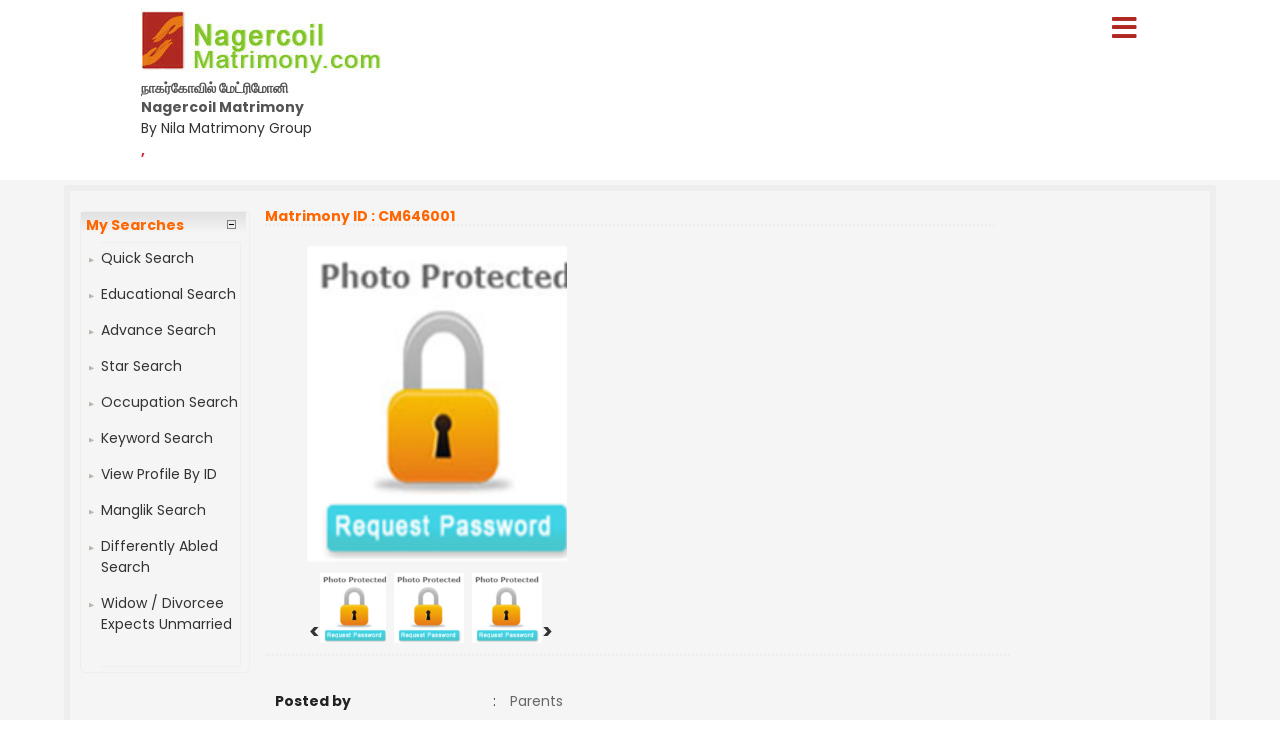

--- FILE ---
content_type: text/html; charset=utf-8
request_url: https://www.nagercoilmatrimony.com/profile/viewprofile1.aspx?MatriID=06cRU54vcfri/CgEnBJyIw==
body_size: 20832
content:

<!DOCTYPE html PUBLIC "-//W3C//DTD XHTML 1.0 Transitional//EN" "http://www.w3.org/TR/xhtml1/DTD/xhtml1-transitional.dtd">
<html xmlns="http://www.w3.org/1999/xhtml">

<head><title>
	Virudhunagar Hindu Naicker Raja Kambala Naicker Bride Nagercoil Matrimony.com
</title><meta name="description" content="Search 1000S Of Virudhunagar Hindu Naicker Raja Kambala Naicker Bride From Nagercoil Matrimony.com - Register Free" /><meta name="keywords" content="Virudhunagar Hindu Naicker Raja Kambala Naicker Bride Nagercoil Matrimony.com" /><meta name="robots" content="all,noodp,noydir" /><meta name="googlebot" content="all" /><meta name="google" content="notranslate" /><meta name="audience" content="all" /><meta name="subject" content="matrimonial, matrimonial profiles, search bride groom, free matrimonials" /><meta name="distribution" content="global" /><meta name="page-type" content="Matrimonial - India" /><meta http-equiv="Content-Language" content="en" /><meta http-equiv="content-type" content="text/html; charset=UTF-8" /><meta name="viewport" content="width=device-width, initial-scale=1" /><link href="../Arakonam_css/search-result.css" rel="stylesheet" type="text/css" /><link href="../Arakonam_css/search_result_UI_new.css" rel="stylesheet" type="text/css" /><link href="https://imgs.ArakkonamMatrimony.com/Arakonam_css/main-master-new.css" rel="Stylesheet" type="text/css" /><link href="https://imgs.arakkonammatrimony.com/css/main-master-sprite.css" rel="Stylesheet" type="text/css" /><link href="https://imgs.ArakkonamMatrimony.com/Arakonam_css/styles_footer_new.css" rel="stylesheet" type="text/css" /><link href="https://imgs.arakkonammatrimony.com/css/mainmstr-customized.css" rel="Stylesheet" type="text/css" /><link href="../assets/mnmstr-changes.css" rel="Stylesheet" type="text/css" />

<script type="text/javascript" src="https://imgs.arakkonammatrimony.com/js/jquery-1.4.2.min.js"></script>
<script type="text/javascript" src="https://imgs.arakkonammatrimony.com/js/chennai_master_comp.js"></script>




 <link href="../assets/viewprofile-1.css" rel="Stylesheet" type="text/css" />
 <link href="https://imgs.arakkonammatrimony.com/css/viewprofile-sprite.css" rel="Stylesheet" type="text/css" />
 <link href="https://imgs.arakkonammatrimony.com/highslide/highslide.css" rel="Stylesheet" type="text/css" />
 <link type="text/css" href="https://imgs.arakkonammatrimony.com/css/ui-lightness/jquery-ui-1.8.22.custom.css" rel="stylesheet" />
 
 <script type="text/javascript" src="https://imgs.arakkonammatrimony.com/js/viewprofile-1.js"></script>
 <script type="text/javascript" src="https://imgs.arakkonammatrimony.com/js/jquery-1.7.2.min.js"></script>
 <script type="text/javascript" src="https://imgs.arakkonammatrimony.com/js/jquery-ui-1.8.22.custom.min.js"></script>

 <script type="text/javascript" src="https://imgs.arakkonammatrimony.com/highslide/highslide-with-gallery.js"></script>
 <script type="text/javascript" src="https://imgs.arakkonammatrimony.com/js/viewprofile.js"></script>
 <script type="text/javascript" src="https://imgs.arakkonammatrimony.com/js/viewprofile_dropmenu.js"></script>  
 
 <!-- registration form include --> 
<link href="https://imgs.arakkonammatrimony.com/css/register.css" rel="stylesheet" type="text/css" />
<script language="javascript" type="text/javascript" src="https://imgs.arakkonammatrimony.com/js/reg-form-step1.js"></script>
      <script src="https://imgs.arakkonammatrimony.com/js/jquery.carouFredSel-6.0.4-packed.js" type="text/javascript"></script>
    <script type="text/javascript">


        jQuery(document).ready(function ($) { //alert("jqery READY");

            $('#carousel').carouFredSel({
                responsive: true,
                circular: false,
                auto: false,
                items: {
                    visible: 1,
                    width: 300,
                    height: '120%'
                },
                scroll: {
                    fx: 'directscroll'
                }
            });

            $('#thumbs').carouFredSel({
                responsive: true,
                circular: false,
                infinite: false,
                auto: false,
                prev: '#prev',
                next: '#next',
                items: {
                    visible: {
                        min: 3,
                        max: 6
                    },
                    width: 150,
                    height: '110%'
                }

            });

            $('#thumbs a').click(function () {
                $('.carousel').trigger('slideTo', '#' + this.href.split('#').pop());
                $('.thumbs a').removeClass('selected');
                $(this).addClass('selected');
                return false;
            });

        });


    </script>
    
     <style type="text/css">
         
         #thumbs{
             width:auto !important;
         }
         .thumbs img
         {
             width:70px !important;
             height:70px !important;
         }
         .link-menu ul a
         {
             height:auto !important;
         }
         body, td, th, input, textarea, select, a
         {
             font-size:14px !important;
         }
         .col-label{
            color:#222 !important;
         }
         .v-p-center-left,.v-p-center-photo,.v-p-center-photo-sub
         {
             width:330px !important;
             height:370px !important;
             border:none !important;
         }

        .imgwrapper {
            float: left;
            width: 278px;
            height: 316px;
            margin: 0 0 0 2px;
            padding: 0;
        }

        .carousel-wrapper {
            padding-bottom: 6px;
            position: relative;
        }

        .carousel, .thumbs {
            overflow: hidden;
        }

        .carousel-wrapper .caroufredsel_wrapper {
            width: 260px !important;
            height: 316px !important;
        }

        .carousel span, .carousel img,
        .thumbs a, .thumbs img {
            display: block;
            float: left;
        }

        .carousel span, .carousel a,
        .thumbs span, .thumbs a {
            position: relative;
        }

        .carousel img {
            border: none;
            width: 278px !important;
            height: 316px !important;
            position: absolute;
            top: 0;
            left: 0;
        }



        .thumbs img {
            border: none;
            width: 33px;
            height: 33px;
            position: absolute;
            top: 0;
            left: 0;
        }


        .carousel span {
            width: 278px !important;
            height: 316px !important;
        }

        .thumbs-wrapper {
            padding: 5px 5px;
            position: relative;
        }

        .thumbs a {
            width: 33px;
            height: 33px;
            margin: 0 4px;
            overflow: hidden;
        }

            .thumbs a:hover, .thumbs a.selected {
                border-color: #566;
            }


        .photo-leftarrows {
            left: 5px;
            margin-top: -37px !important;
            position: absolute;
        }

        .photo-rightarrows {
            right: 5px;
            margin-top: -37px !important;
            position: absolute;
        }

        .photo-arrows {
            border: none;
            text-decoration: none;
        }
        .carousel{
            width:278px !important;
            height:316px !important;
        }

        /*-----iframe popup -----*/
        #backgroundpop {
            display: none;
            position: fixed;
            _position: absolute; /* hack for internet explorer 6*/
            height: 100%;
            width: 100%;
            top: 0;
            left: 0;
            background: #000000;
            z-index: 1;
        }

        .popcont {
            display: none;
            position: fixed;
            _position: absolute; /* hack for internet explorer 6*/
            background: #FFFFFF;
            z-index: 2;
            -webkit-border-radius: 6px;
            border-radius: 6px;
        }

        .mail-main-head-right {
            width: 70px;
            height: 20px;
            background: #fff;
            font-family: "Myriad Pro",Verdana, Geneva, sans-serif;
            font-size: 14px;
            font-weight: bold;
            color: #999;
            float: right;
            margin-right: 15px;
        }
        /*-----iframe popup -----*/
        .col-label-new
        {
            color:#555;
            font-weight:bold;
            font-size:14px !important;
            line-height:25px !important;
        }
        .col-value-new{

           line-height:25px !important;
            font-weight:normal;
            font-size:14px !important;
        }
        .v-p-center-top
        {
            height:auto !important;
        }
        .v-p-center
        {
            height:425px;
        }
        .thumbs a{
            width:70px !important;
            height:70px !important;
        }
        .photo-leftarrows a 
        {
            font-size:20px !important;
            font-weight:bold !important;
        }
        .photo-rightarrows a 
        {
            font-size:20px !important;
            font-weight:bold !important;
        }
        .caroufredsel_wrapper
            {
                left:15px !important;
            }
        .v-p-center-top {
          width: 100% !important;
        }
    </style>

    <style type="text/css">
        @media only screen and (max-width: 767px) {
            body, td, th, input, textarea, select, a
         {
             font-size:14px !important;
         }
            .caroufredsel_wrapper
            {
                left:10px !important;
            }
            .v-p-top, .v-p-center, .v-p-center-top, .v-p-bottom, .v-p-bottom-head, .v-p-bottom-det h1, .v-p-bottom-det,
            .v-p-bottom-det-sub, .v-p-bottom-back, #v-p-bottom-det-sub table, .v-p-center-tot-menu {
                width: 100%;
                height: auto;
            }

            .v-p-center-left {
                float: none;
                margin: 5px auto;
            }

            .v-p-center-photo, .v-p-center-photo-sub {
                width: 100%;
                height: auto;
            }

            .ui-tabs {
                width: 100%;
                float: left;
            }

                .ui-tabs .ui-tabs-nav li {
                    width: 130px !important;
                    float: left !important;
                }

                    .ui-tabs .ui-tabs-nav li a {
                        width: 95% !important;
                    }

            .v-p-center-tot-menu-content, .v-p-center-tot-menu-content table, .v-p-center-tot-menu-content table td {
                width: 98%;
                padding: 2px 5px;
                height: auto;
            }

                .v-p-center-tot-menu-content table td {
                    float: left;
                }

            .view-profile-info table td.v-p-style05 {
                padding-bottom: 0 !important;
                line-height: 25px !important;
            }
            .v-p-style03 sp-fl col-label-new
         {
             width:100% !important;
         }
            .imgwrapper
            {
                height:400px !important;
            }
            /*.v-p-center-photo{
                height:410px !important;
                width: 300px !important;
                text-align:center !important;
            }*/
            .v-p-center-left,.v-p-center-photo,.v-p-center-photo-sub
            {
                width:auto !important;
                height:auto !important;
            }
            
     
            
        }

        @media only screen and (max-width: 479px) {
            .ui-tabs {
                width: 100%;
                float: left;
            }

                .ui-tabs .ui-tabs-nav li {
                    width: 50% !important;
                    float: left !important;
                }

                    .ui-tabs .ui-tabs-nav li a {
                        width: 95% !important;
                    }

            .v-p-center-tot-menu-content, .v-p-center-tot-menu-content table, .v-p-center-tot-menu-content table td {
                width: 98%;
                padding: 2px 5px;
                height: auto;
            }

                .v-p-center-tot-menu-content table td {
                    float: left;
                }

            .view-profile-info table td.v-p-style05 {
                padding-bottom: 10px !important;
                line-height: 20px !important;
            }
            .photo-leftarrows{
                left:-2px !important;
                margin-top:-37px !important;
            }
            .photo-rightarrows{
right: 2px !important;
    margin-top: -37px !important;
    width: 16px !important;            }
        }
        .v-p-center-tot-menu
        {
            width:540px;
        }
        .v-p-center-tot-menu-content
        {

            width:520px;
        }
    </style>
    <style type="text/css">
        @media only screen and (max-width: 767px) {
            #lleft,#cnt_pagecontent_updvwprof #link-left {
                display: none !important;
            }
            .col-label-new,.col-value-new{
                width: 100% !important;
                word-break:normal !important;
               
            }

        }
    </style>

 <!-- end registration form include -->


<!-- google+ aysnc. load -->

<script type="text/javascript">
    (function () {
        var po = document.createElement('script'); po.type = 'text/javascript'; po.async = true;
        po.src = 'https://apis.google.com/js/plusone.js?onload=onLoadCallback';
        var s = document.getElementsByTagName('script')[0]; s.parentNode.insertBefore(po, s);
    })();
</script>

<!-- end google+ aysnc. load -->


    <script type="text/javascript">
        window.onscroll = function () { scrollFunction() };

        function scrollFunction() {
            if (document.body.scrollTop > 100 || document.documentElement.scrollTop > 100) {
                document.getElementById("myBtn").style.display = "block";
            } else {
                document.getElementById("myBtn").style.display = "none";
            }
        }

        // When the user clicks on the button, scroll to the top of the document
        function topFunction() {
            document.body.scrollTop = 0;
            document.documentElement.scrollTop = 0;
        }

    </script>
    <style>
    .top-username {margin-top: 5px;text-align: left;  padding-top: 1px; margin-right: 0;  color: #cd2b3a;  padding-bottom: 0px;  font-weight: bold; font-family: Poppins, sans-serif;}
  .dist-seo-names {padding: 3% 4%; max-width: none !important;}
  .dist-seo-names a {color: #000; text-decoration: none;}
  .dist-seo-names h6 {line-height: 1.5;}
    #r-content {width: 99% !important;}
    .container {width:100% !important; margin-left:5% !important; margin-right:5 !important; padding-left: 0 !important; padding-right: 0 !important;}
    .header_wrapper {max-width: 78% !important; height: auto !important; display:table;}
 
    .sidebarclose { width: 20px; height: 20px; font-size: 25px !important; font-weight: 600;  color: #AF2822; cursor: pointer; padding: 0px 9px;}
    .sidebar nav ul {padding: 25px 0;}
    .inside_footer_main {padding-left:10%; padding-right:10%;}
    .footermain-wrapper .address {border-bottom: solid 1px #333333; margin-top: 20px; color: white; font-family: Poppins, sans-serif;}
    .address-part {background: #515151 !important; padding-bottom: 0px !important;}
    .address-part h5, .address-part h6, .address-part p, .address-part span, .address-part b {color:#fff;}
    .footer .row address h4{ color:white; font-size: 15px}
    .col-lg-3 col-md-3 col-sm-12 col-xs-12 h4{ font-size: 15px}
    .footer-menu-part h5, .footer-menu-part h6, .footer-menu-part p, .footer-menu-part span, .footer-menu-part b {color:#fff;}
    .copyrightfooter p {color:#fff;}
    .footer-menu-part .footliks a, .footer-menu-part .footliks i {text-decoration:none; color:#fff;}
    .footer-links-category li a {text-decoration:none; color:#333;}
    .footer-links-category ul li::before {width: 10px; height: 10px; background: #F2B705; display: inline-block; position: absolute; top: 8px; left: -20px;}
    .footer-links-category ul li {list-style-type: square; list-style: url('/assets/images/sq.png');}
    .pagerStyle	{border:rgb(44, 44, 44) 1px solid !important; background:#f5f5f5 !important;}
    .nav_cont {width:100% !important;}
    .menulink {height:40px !important;}
    a.logo-tagline {color: #333; text-decoration: none; font-weight: 500;}
    tr td.search-result-actions-yellow a.btnview {
    background: #F2B705 !important;
    font-weight: normal !important;
    text-decoration: none;
}

tr td.search-result-actions-red a.btnview {
    background: #AF2822 !important;
    font-weight: normal !important;
    text-decoration: none;
}

#r-content .r-content-left img {
    width: 120px;
    height: 120px;
    object-fit: cover;
    border-radius: 50%;
    object-position: top center;
}
.mystyle+ .show-submenu1 {display: block;}
.mystyle+ .show-submenu2 {display: block;}
.mystyle+ .show-submenu3 {display: block;}

.show-submenu1 {padding-left: 12px;}
.show-submenu2 {padding-left: 12px;}
.show-submenu3 {padding-left: 12px;}

.sidemenuinner li a.menulink {background: url(https://imgs.ArakkonamMatrimony.com/css/NewDesign/assets/images/arrow1.png) no-repeat no-repeat 92% center;}
.sidemenuinner li a.menulink.mystyle {background: url(https://imgs.ArakkonamMatrimony.com/css/NewDesign/assets/images/arrow2.png) no-repeat no-repeat 92% center;}


ul.show-submenu1 li a, ul.show-submenu2 li a, ul.show-submenu3 li a {color:#86130e !important;}

.sidemenuinner {overflow-y: scroll;}

   @media only screen and (min-width: 320px) and (max-width: 767px) {

          .header_wrapper_logo {width: 275px !important;}   
          .nav_top span {float: left; padding-top: 7px;}
          .header_wrapper {max-width: 100% !important;}
          .notifi {margin-right: 40px !important; margin-top: 20px !important;}

    }
  .menu-cc-title {font-size: 14px; color: #cd2b3a; padding-top: 25px;}
  .menu-cc-number {font-size: 14px; padding-left: 20px;}
  .header_right {float:right;}
  .notifi {display: block; float: right; margin-right: 35px; width: 40px; height: 40px; margin-top: 10px; background-image: url("https://www.chidambarammatrimony.com/assets/images/notifi40.png");  background-repeat: no-repeat;}
  .notifi a {float: right; padding-right: 5px; padding-top: 0px; font-weight: 600; color: #fff; text-decoration: none; font-size: 14px !important;}
  .notifi img {width: 50px; padding-top: 5px; float: right; margin-right: 35px;}
  .notifi a:hover {color:#FFF;}
  .notifi-number {font-weight: 400; float: right; padding-right: 4px; color: #fff;}
    </style>

    
  <link rel="stylesheet" href="https://cdnjs.cloudflare.com/ajax/libs/font-awesome/5.15.3/css/all.min.css" /><link href="/Arakonam_css/NewDesign/assets/style.css" rel="stylesheet" type="text/css" /><link href="https://cdn.jsdelivr.net/npm/bootstrap@5.0.2/dist/css/bootstrap.min.css" rel="stylesheet" />


  <script src="https://cdn.jsdelivr.net/npm/@popperjs/core@2.9.2/dist/umd/popper.min.js"> </script>
  <script src="https://cdn.jsdelivr.net/npm/bootstrap@5.0.2/dist/js/bootstrap.min.js"> </script>

  
  <script>
$('.menubtn').click(function(){
  $(this).toggleClass("click");
  $('.sidebar').toggleClass("show");
});
function myFunction(){
    $(this).toggleClass("click");
  $('.sidebar').toggleClass("show");
}
function myFunctions(){
  $("#showsidebar").removeClass("show");
}
$('.feat-btn').click(function(){
  $('nav ul .feat-show').toggleClass("show");
  $('nav ul .first').toggleClass("rotate");
});
$('.serv-btn').click(function(){
  $('nav ul .serv-show').toggleClass("show1");
  $('nav ul .second').toggleClass("rotate");
});
$('nav ul li').click(function(){
  $(this).addClass("active").siblings().removeClass("active");
});


  </script>



  <script>


  

    function SearchProfile() {
      var element = document.getElementById("showSubMenu1");
      element.classList.toggle("mystyle");
    }
    function showmyprofile() {
      var element = document.getElementById("showSubMenu2");
      element.classList.toggle("mystyle");
    }
     function showmymatches() {
      var element = document.getElementById("showSubMenu3");
      element.classList.toggle("mystyle");
    }
 function showmsgmenu() {
      var element = document.getElementById("showSubMenu31");
      element.classList.toggle("mystyle");
    }

    

  </script>



<div class="menubtn" onclick="myFunction()">
     <span class="fas fa-bars"> </span>
</div>

 
 <nav class="sidebar" id="showsidebar">
 <span class="sidebarclose" onclick="myFunctions()"> X </span>
<ul class="sidemenuinner">

    <li style="list-style: none;"><a href="http://www.nagercoilmatrimony.com/index.aspx" title="Home" style="color:#000;">Home</a></li>
    <li style="list-style: none;"><a href="http://www.nagercoilmatrimony.com/search/matrimonial-search-profiles.aspx" title="Search Profile" style="color:#000;">Search Profile</a></li>
    <li style="list-style: none;"><a href="http://www.nagercoilmatrimony.com/registration/matrimonial-registration-form.aspx" title="Free Register" style="color:#000;">Free Register</a></li>
    <li style="list-style: none;"><a href="http://www.nagercoilmatrimony.com/payment/payment-options.aspx" title="Membership" style="color:#000;">Membership</a></li>
    <li style="list-style: none;"><a href="http://www.nagercoilmatrimony.com/profile/matrimonial-myhome.aspx" title="Member Login" style="color:#000;">Member Login</a></li>
    <li style="list-style: none;"><a href="http://www.nagercoilmatrimony.com/common-matrimonial/contactus.aspx"   title="Contact Us" style="color:#000;"> Contact Us</a></li>
    <li style="list-style: none;"><a href="http://www.nagercoilmatrimony.com/common-matrimonial/tamilnadu-districts-wise-matrimony-sites.aspx" title="District Sites" style="color:#000;">District Sites</a></li>
	  <li style="list-style: none;"><a href="http://www.nagercoilmatrimony.com/common-matrimonial/tamilnadu-community-wise-matrimony-sites.aspx" title="Community Sites">Community Sites</a></li> 

</ul>
      </nav>
  </head>
<body id="dist-show1">

<!-- facebook api includes -->
<div id="fb-root"></div>
<script type="text/javascript">    (function (d, s, id) {
        var js, fjs = d.getElementsByTagName(s)[0];
        if (d.getElementById(id)) return;
        js = d.createElement(s); js.id = id;
        js.src = "//connect.facebook.net/en_US/all.js#xfbml=1";
        fjs.parentNode.insertBefore(js, fjs);
    } (document, 'script', 'facebook-jssdk'));</script>
<!-- end api includes -->

<form method="post" action="/profile/viewprofile1.aspx?MatriID=06cRU54vcfri/CgEnBJyIw==" id="theform">
<div class="aspNetHidden">
<input type="hidden" name="__EVENTTARGET" id="__EVENTTARGET" value="" />
<input type="hidden" name="__EVENTARGUMENT" id="__EVENTARGUMENT" value="" />
<input type="hidden" name="__VIEWSTATE" id="__VIEWSTATE" value="/[base64]/[base64]/grrLgr40g4K6u4K+H4K6f4K+N4K6w4K6/4K6u4K+L4K6p4K6/ZGQCBA8PFgIfBAVU4K6o4K6+4K6V4K6w4K+N4K6V4K+L4K614K6/4K6y4K+NIOCupOCuv+CusOCvgeCuruCuoyDgrqTgrpXgrrXgrrLgr40g4K6u4K+I4K6v4K6u4K+NZGQYAQUeX19Db250cm9sc1JlcXVpcmVQb3N0QmFja0tleV9fFgIFD2N0bDAwJGltZ2hlYWRlcgUSY3RsMDAkSW1hZ2VCdXR0b24zjOZYw+lBwdPNUeXbbm/S/wNzi6TF/NNIVNdmRzikLE4=" />
</div>

<script type="text/javascript">
//<![CDATA[
var theForm = document.forms['theform'];
if (!theForm) {
    theForm = document.theform;
}
function __doPostBack(eventTarget, eventArgument) {
    if (!theForm.onsubmit || (theForm.onsubmit() != false)) {
        theForm.__EVENTTARGET.value = eventTarget;
        theForm.__EVENTARGUMENT.value = eventArgument;
        theForm.submit();
    }
}
//]]>
</script>


<script src="/WebResource.axd?d=_PdEMZP45hR5jgnKXvaw-3ux6YZVTUZQ6YScXbhHbQYG6kD88hgfIICEnBLAP-KsdfhGMeQ7CO8TkXr19IXlFePobp5U9nakO3Q9se6iS8k1&amp;t=638901739900000000" type="text/javascript"></script>


<script src="/ScriptResource.axd?d=ADsJP3IWg0X55g4EFSIJx5ND5YZdBOdodUYiaG5YcgcAER2UgWUQZIVFlqDlsJnatgIV749-u5cxVEg--xf980ke_VWdyzyPsxGKc-caWp56WWtSykk2kCsIjYcXm6yTnUzRA62FgLeJ4O2gFY9n9iQox1GDmBn-ANYrfHBI1iQ90eBjlcuSyirIWuoparbA0&amp;t=5c0e0825" type="text/javascript"></script>
<script type="text/javascript">
//<![CDATA[
if (typeof(Sys) === 'undefined') throw new Error('ASP.NET Ajax client-side framework failed to load.');
//]]>
</script>

<script src="/ScriptResource.axd?d=3gi5Il4l9-RHLNiyk4O5COoFgmylPZLUmdVY5nZ2gJa0tKrU22zn-4G2jFrSCB2qufqxuPqoX8PYTYWF525CXNqogpsbD79TDy0QC54zjZK-DF4ApVxatReaO2EmcLKBt2bo-PWidG8vFM0OpBUuVZsIfDfgSRqluaWH-W4waZFQLx9ULdMrmn4aclnzl43F0&amp;t=5c0e0825" type="text/javascript"></script>
<div class="aspNetHidden">

	<input type="hidden" name="__VIEWSTATEGENERATOR" id="__VIEWSTATEGENERATOR" value="934A2F19" />
</div>
    <script type="text/javascript">
//<![CDATA[
Sys.WebForms.PageRequestManager._initialize('ctl00$ScriptManager1', 'theform', ['tctl00$cnt_pagecontent$updvwprof','cnt_pagecontent_updvwprof'], [], [], 600, 'ctl00');
//]]>
</script>


    <div class="header_wrapper">
    <div class="header_wrapper_logo_main">
  <div class="header_wrapper_logo">
  <a href="http://www.nagercoilmatrimony.com/index.aspx">
  <input type="image" name="ctl00$imgheader" id="imgheader" title="Nagercoil&#39;s No.1 Matrimonial Portal" src="http://imgs.arakkonammatrimony.com/changed-logos/nagercoil.jpg" alt="Nagercoil Matrimony" /> </a>
              
	<span id="lblheaderta" class="logobottomtext">நாகர்கோவில் மேட்ரிமோனி</span>

   <div style="margin-top:-2px; padding-right:30px;"  > 
   <table  style="font-family: Poppins, sans-serif;">
<tr>
<td colspan="2" style="font-family: Poppins, sans-serif;">
          <span><span id="lblheader" class="logobottomtext">Nagercoil Matrimony</span><br> By Nila Matrimony Group</span> </td>
</tr>
<tr>
<td colspan="2" class="top-username" style="color: #cd2b3a; font-family: Poppins, sans-serif;">,  </td>
</tr>
</table> 
</div> 


      


  </div>

 

          
    </div>

<div class="header_right" style="text-align:left;" >
          <div id="headerWrapper" class="header_wrapper_logo_name">
		 
		 </div>
      </div>
   

   
    
   



     
      





</div>

      


     <div class="content_wrapper">
<!--float login starts here-->
<div style="position:relative">
<div id="Panel1" onkeypress="javascript:return WebForm_FireDefaultButton(event, &#39;ImageButton3&#39;)">
	
<div class="float_login">
  
    <div class="f-log-row">
      <div class="f-l-lab">Matrimony ID / Email ID</div>
     <input name="ctl00$way" type="text" id="way" />
    </div>
    <div class="f-log-row">
      <div class="f-l-lab">Password</div>
      <input name="ctl00$credential" type="password" id="credential" />
    </div>
    <div class="f-log-row2" align="right">
    <div class="f-log-row4">
     <a href="http://www.nagercoilmatrimony.com/forgotpassword/forget-password.aspx">Forgot Password ?</a></div>
      <input type="image" name="ctl00$ImageButton3" id="ImageButton3" class="sigin" src="https://imgs.arakkonammatrimony.com/images/img_trans.gif" alt="Matrimony Login" />  
    </div>
   
  </div>
    
</div>
	<div class="dist-drop">
     
    </div>
    
    <div class="call-drop1">
    <div class="c-dr-row">+91 - 94432 11011</div>
    <div class="c-dr-row">+91 - 95850 11011</div>
    <div class="c-dr-row">+91 - 97862 11011</div>
    <div class="c-dr-row1">+91 - 80988 49123</div>
    </div>
    
    <div class="help-drop1">
    <div class="h-dr-row"><a href="http://www.nagercoilmatrimony.com/common-matrimonial/help.aspx">FAQ</a></div>
    <div class="h-dr-row"><a href="http://www.nagercoilmatrimony.com/common-matrimonial/matrimonial-sitemap.aspx">Site Map</a></div>
    <div class="h-dr-row1"><a href="http://www.nagercoilmatrimony.com/common-matrimonial/contactus.aspx">Contact Us</a></div>
    </div>
  </div>
  <!--float login ends-->

   









 
    <script  language="javascript" type="text/javascript">
    document.body.onload = function () { reloacteIt(); }
</script>
    <div id="cnt_pagecontent_updvwprof">
	
    <div class="v-p-wrapper">

<div id="cnt_pagecontent_lleft" class="v-p-left">
<div id="link-left">
<div class="link">
<h1><a onclick="showRow('srch','list1');">My Searches</a><img src="https://imgs.arakkonammatrimony.com/images/minus.gif" alt="" name="list1" onclick="showRow('srch',this.name);"  /></h1>
<div class="link-menu" id="srch">
<ul>


<li ><a href="../search/matrimonial-search-profiles.aspx?lt=1#tabs-1">Quick Search</a></li>

<li><a href="../search/matrimonial-search-profiles.aspx?lt=4#tabs-4">Educational Search</a></li>
<li><a href="../search/matrimonial-search-profiles.aspx?lt=2#tabs-2">Advance Search</a></li>
<li><a href="../search/matrimonial-search-profiles.aspx?lt=5#tabs-5">Star Search</a></li>
<li><a href="../search/matrimonial-search-profiles.aspx?lt=3#tabs-3">Occupation Search</a></li>
<li><a href="../search/matrimonial-search-profiles.aspx?lt=7#tabs-7">Keyword Search</a></li>
<li><a href="../search/matrimonial-search-profiles.aspx?lt=6#tabs-6">View Profile By ID</a></li>

<!-- newly added on Jun 26, 2013 -->

<li><a href="../search/matrimonial-search-special-case-profiles.aspx?lt=1#tabs-1">Manglik Search</a></li>
<li><a href="../search/matrimonial-search-special-case-profiles.aspx?lt=2#tabs-2">Differently Abled Search</a></li>
<li><a href="../search/matrimonial-search-special-case-profiles.aspx?lt=3#tabs-3">Widow / Divorcee Expects Unmarried</a><br /></li>

</ul>
 
</div>

</div></div><!--left link end-->
</div><!--left end-->
 <div class="v-p-right view-profile-info">


                    
                    

    <!-- start registration form -->
    <!-- end registration form -->

                          
                                                      
                                                      
                                                    
                                                      
                          
                             
 <table id="cnt_pagecontent_cdRegister_mw_21116" cellspacing="0" style="border-collapse:collapse;">
		<tr>
			<td>	

<div class="v-p-top">
<div class="v-p-top-l"><a id="top" name="top" style="color:#f60;font-size:14px;font-weight:bold;">Matrimony ID  : CM646001</a></div>
<div class="v-p-top-r"></div>
</div><!--top end-->

<div class="v-p-center">
<a href="#">


    <a href="/login.aspx">

    

<div class="v-p-center-left">
<div class="v-p-center-photo">
<div class="v-p-center-photo-sub" style="float:left;">
    <div class="top_photo" style="float:left;" >


<div class="highslide-gallery">

 <div class="imgwrapper">
                                                                    <div class="carousel-wrapper">

                                                                        
                                                                        <div class="carousel" id="carousel">

                                                                            <span id="pixar">

                                                                                
                                                                                <img src='https://imgs.arakkonammatrimony.com/images/lock-photo.gif' alt='' style="width: 278px; height: 316px;"  />
                                                                                

                                                                            </span>

                                                                            
                                                                            <span id="bugs">
                                                                                
                                                                                <img src='https://imgs.arakkonammatrimony.com/images/lock-photo.gif' alt='' style="width: 278px; height: 316px;"  />
                                                                                

                                                                            
                                                                            </span>
                                                                            
                                                                            <span id="cars">
                                                                                
                                                                                <img src='https://imgs.arakkonammatrimony.com/images/lock-photo.gif' alt='' style="width: 278px; height: 316px;"  />
                                                                                

                                                                                
                                                                            </span>
                                                                            
                                                                            <span id="incred">
                                                                                
                                                                                <img src='https://imgs.arakkonammatrimony.com/images/lock-photo.gif' alt='' style="width: 278px; height: 316px;"  />
                                                                                

                                                                                
                                                                            </span>
                                                                            
                                                                        </div>
                                                                    </div>
                                                                    <div class="thumbs-wrapper">

                                                                        <div class="thumbs" id="thumbs">
                                                                            <a href="#pixar">
                                                                                
                                                                                <img src='https://imgs.arakkonammatrimony.com/images/lock-photo.gif' alt='' style="width: 33px; height: 33px;" />
                                                                                
 
    
                                                                            </a>

                                                                            
                                                                            <a href="#bugs">
                                                                                
                                                                                <img src='https://imgs.arakkonammatrimony.com/images/lock-photo.gif' alt='' style="width: 33px; height: 33px;" />
                                                                                
                                                                            <a href="#cars">
                                                                                
                                                                                <img src='https://imgs.arakkonammatrimony.com/images/lock-photo.gif' alt='' style="width: 33px; height: 33px;" />
                                                                                
 

                                                                            

                                                                            </a>
                                                                            
                                                                            <a href="#incred">
                                                                                
                                                                                <img src='https://imgs.arakkonammatrimony.com/images/lock-photo.gif' alt='' style="width: 33px; height: 33px;" />
                                                                                
 

                                                                            
                                                                                </a>
                                                                            
                                                                        </div>
                                                                        <div class="photo-leftarrows"><a href="#" id="prev" class="photo-arrows"><b>< </b></a></div>
                                                                        <div class="photo-rightarrows"><a href="#" id="next" class="photo-arrows"><b>> </b></a></div>
                                                                    </div>
                                                                </div>

</div></div></div>
</div>
</div>
</a>


</div><!--center end-->

<div class="v-p-bottom">
    <div class="v-p-center-top" style="line-height:30px !important;"><table width="100%" border="0" cellspacing="0" cellpadding="0" style="margin-top:20px; margin-bottom:5px;">
  <tr>
    <td height="18" class="style46 sp-fl col-label">Posted by</td>
    <td width="9" class="sp-fl">:</td>
    <td width="90" class="v-p-style05 col-value">Parents</td>
 </tr>
    <tr>
    <td width="90" class="v-p-style03 sp-fl col-label">Age / Height </td>
    <td class="sp-fl">:</td>
    <td class="v-p-style05 col-value">28 / 5ft 5in                                           </td>
  </tr>
  <tr>
    <td height="18" class="style46 sp-fl col-label"> Religion </td>
    <td class="sp-fl">:</td>
    <td class="v-p-style05 col-value" colspan="5">Hindu
        &nbsp; </td>
  </tr>
  
    <tr>
        <td class="style46 sp-fl col-label" height="18">
            Caste &nbsp;/ Subcaste</td>
        <td class="sp-fl">
            :</td>
        <td class="v-p-style05 col-value" colspan="5">
           Naicker / Raja Kambala Naicker </td>
    </tr>
    <tr>
        <td class="style46 sp-fl col-label" height="18">
            Education
        </td>
        <td class="sp-fl">
            :</td>
        <td class="v-p-style05 col-value" colspan="5">
            Masters - Arts/ Science/Commerce/Others&nbsp;&nbsp;</td>
    </tr>
    <tr>
        <td class="style46 sp-fl col-label" height="18">
            Occupation</td>
        <td class="sp-fl">
            :</td>
        <td class="v-p-style05 col-value" colspan="5">
            Teaching/Acadamecian &nbsp;&nbsp; </td>
    </tr>

</table>
</div>
<div class="v-p-bottom-head"><a href="#d1">About</a> |   <a href="#d2">Family Details</a> |   <a href="#d3">Partner Preference</a></div>


<div class="v-p-bottom-det">
<a id="d1" name="d1"><h1>Basic Information</h1></a> 
<div class="v-p-style">
<div class="v-p-bottom-det-sub">
<table width="730" border="0" cellspacing="0" cellpadding="0" align="center">
  <tr >
    <td class="xs-hidden-mobile" colspan="8">&nbsp;</td>
  </tr>
  <tr>
    <td width="145" height="30" class="v-p-style03 sp-fl col-label">Name</td>
    <td class="v-p-style03 sp-fl">:</td>
    <td class="v-p-style05 col-value"> <span title="Visible Only to Registered Members" style="color:red;">**********</span>&nbsp;<a href='http://www.nagercoilmatrimony.com/profile/matrimony-viewprofile.aspx?MatriID=CM646001'><img src='http://imgs.arakkonammatrimony.com/images/horos.gif' border=0></A>&nbsp;
    <td class="v-p-style04 xs-hidden-mobile">&nbsp;</td>
    <td class="xs-hidden-mobile">&nbsp;</td>
    <td class="v-p-style03 sp-fl col-label">Date of Birth</td>
    <td class="v-p-style03 sp-fl">:</td>
    <td class="v-p-style05 col-value" style="color:Red;"> <span title="Visible Only to Registered Members" style="color:red;">********</span></td>
  </tr>
  <tr>
    <td height="26" class="v-p-style03 sp-fl col-label">Gender</td>
    <td width="11" class="v-p-style03 sp-fl">:</td>
    <td width="219" class="v-p-style05 col-value"> Female</td>
    <td width="9" class="v-p-style04 xs-hidden-mobile">&nbsp;</td>
    <td width="12" class="xs-hidden-mobile">&nbsp;</td>
    <td width="163" class="v-p-style03 sp-fl col-label">Place of Birth</td>
    <td width="12" class="v-p-style03 sp-fl">:</td>
    <td width="229" class="v-p-style05 col-value" style="color:Red"> <span title="Visible Only to Registered Members" style="color:red;">********</span></td>
  </tr>
  <tr>
    <td height="28" class="v-p-style03 sp-fl col-label">Age</td>
    <td class="v-p-style03 sp-fl">:</td>
    <td class="v-p-style05 col-value">28</td>
    <td class="v-p-style04 xs-hidden-mobile"></td>
    <td class="xs-hidden-mobile">&nbsp;</td>
    <td class="v-p-style03 sp-fl col-label">Time of Birth</td>
    <td class="v-p-style03 sp-fl">:</td>
    <td class="v-p-style05 col-value" style="color:Red"> <span title="Visible Only to Registered Members" style="color:red;">********</span></td>
  </tr>
  <tr>
    <td height="28" class="v-p-style03 sp-fl col-label">Marital Status</td>
    <td class="v-p-style03 sp-fl">:</td>
    <td class="v-p-style05 col-value">Unmarried</td>
    <td class="v-p-style04 xs-hidden-mobile">&nbsp;</td>
    <td class="xs-hidden-mobile">&nbsp;</td>
    <td class="v-p-style03 sp-fl col-label">Location</td>
    <td class="v-p-style03 sp-fl">:</td>
    <td class="v-p-style05 col-value">Virudhunagar                                      ,Tamil Nadu                                        , India                                              </td>
  </tr>
  
  </table></div>
  </div><!--basic sub end-->

<h1>Education Information</h1>
<div class="v-p-style">
<div class="v-p-bottom-det-sub">
<table width="730" border="0" cellspacing="0" cellpadding="0" align="center">
  <tr >
    <td class="xs-hidden-mobile" colspan="8">&nbsp;</td>
  </tr>
  <tr> 
    <td width="145" height="30" class="v-p-style03 sp-fl col-label">Education Category</td>
    <td class="v-p-style03 sp-fl">:</td>
    <td class="v-p-style05 col-value">Masters - Arts/ Science/Commerce/Others</td>
    <td class="v-p-style04 xs-hidden-mobile">&nbsp;</td>
    <td class="xs-hidden-mobile">&nbsp;</td>
    <td class="v-p-style03 xs-hidden-mobile">&nbsp;</td>
    <td class="v-p-style03 xs-hidden-mobile">&nbsp;</td>
    <td class="v-p-style05 xs-hidden-mobile">&nbsp;</td>
  </tr>
  <tr>
    <td height="26" class="v-p-style03 sp-fl col-label">Edu Details</td>
    <td width="11" class="v-p-style03 sp-fl">:</td>
    <td width="219" class="v-p-style05 col-value">MSC BEd Chemistry</td>
    <td width="9" class="v-p-style04 xs-hidden-mobile">&nbsp;</td>
    <td width="12" class="xs-hidden-mobile">&nbsp;</td>
    <td width="163" class="v-p-style03 xs-hidden-mobile">&nbsp;</td>
    <td width="12" class="v-p-style03 xs-hidden-mobile">&nbsp;</td>
    <td width="229" class="v-p-style05 xs-hidden-mobile">&nbsp;</td>
  </tr>
  <tr>
    <td height="28" class="v-p-style03 sp-fl col-label">Occupation Details</td>
    <td class="v-p-style03 sp-fl">:</td>
    <td class="v-p-style05 col-value">Private School In aruppukottai</td>
    <td class="v-p-style04 xs-hidden-mobile">&nbsp;</td>
    <td class="xs-hidden-mobile">&nbsp;</td>
  </tr>
  <tr>
    <td class="v-p-style03 sp-fl col-label">Occupation</td>
    <td class="v-p-style03 sp-fl">:</td>
    <td class="v-p-style05 col-value">Teaching/Acadamecian</td>
  </tr>
  <tr>
    <td height="28" class="v-p-style03 sp-fl col-label">Employed in</td>
    <td class="v-p-style03 sp-fl">:</td>
    <td class="v-p-style05 col-value">Private</td>
    <td class="v-p-style04 xs-hidden-mobile">&nbsp;</td>
    <td class="xs-hidden-mobile">&nbsp;</td>
    <td class="v-p-style03 sp-fl col-label">Monthly Income</td>
    <td class="v-p-style03 sp-fl">:</td>
    <td class="v-p-style05 col-value">17000</td>
  </tr>
</table></div>
</div><!--edu sub end-->

<h1>Socio Religious Background</h1>
<div class="v-p-style">
<div class="v-p-bottom-det-sub">
<table width="730" border="0" cellspacing="0" cellpadding="0" align="center">
  <tr >
    <td class="xs-hidden-mobile" colspan="8">&nbsp;</td>
  </tr>
  <tr>
    <td width="145" height="30" class="v-p-style03 sp-fl col-label">Religion</td>
    <td class="v-p-style03 sp-fl">:</td>
    <td class="v-p-style05 col-value">Hindu</td>
    <td class="v-p-style04 xs-hidden-mobile">&nbsp;</td>
    <td class="xs-hidden-mobile">&nbsp;</td>
    <td class="v-p-style03 sp-fl col-label">Caste/Division</td>
    <td class="v-p-style03 sp-fl">:</td>
    <td class="v-p-style05 col-value">Naicker</td>
  </tr>
  <tr>
    <td height="26" class="v-p-style03 sp-fl col-label">Subcaste/Sec</td>
    <td width="11" class="v-p-style03 sp-fl">:</td>
    <td width="219" class="v-p-style05 col-value">Raja Kambala Naicker</td>
    <td width="9" class="v-p-style04 xs-hidden-mobile">&nbsp;</td>
    <td width="12" class="xs-hidden-mobile">&nbsp;</td>
    <td width="163" class="v-p-style03 sp-fl col-label">Gothram</td>
    <td width="12" class="v-p-style03 sp-fl">:</td>
    <td width="229" class="v-p-style05 col-value">Gundalar                                          </td>
  </tr>
  <tr>
    <td height="28" class="v-p-style03 sp-fl col-label">Language</td>
    <td class="v-p-style03 sp-fl">:</td>
    <td class="v-p-style05 col-value">Tamil                                             </td>
    <td class="v-p-style04 xs-hidden-mobile">&nbsp;</td>
    <td class="xs-hidden-mobile">&nbsp;</td>
    <td class="v-p-style03 sp-fl col-label">Star</td>
    <td class="v-p-style03 sp-fl">:</td>
    <td class="v-p-style05 col-value">Mrigashirisham                                    </td>
  </tr>


  <tr>
    <td height="28" class="v-p-style03 sp-fl col-label">Moonsign</td>
    <td class="v-p-style03 sp-fl">:</td>
    <td class="v-p-style05 col-value">Mithunam (Gemini)                                 </td>
    <td class="v-p-style04 xs-hidden-mobile">&nbsp;</td>
    <td class="xs-hidden-mobile">&nbsp;</td>
    <td class="v-p-style03 xs-hidden-mobile">&nbsp;</td>
    <td class="v-p-style03 xs-hidden-mobile">&nbsp;</td>
    <td class="v-p-style05 xs-hidden-mobile">&nbsp;</td>
  </tr>
  <tr>
    <td height="28" class="v-p-style03 sp-fl col-label">Manglik/Dosham</td>
    <td class="v-p-style03 sp-fl">:</td>
    <td class="v-p-style05 col-value">No                                                </td>
    <td class="v-p-style04 xs-hidden-mobile">&nbsp;</td>
    <td class="xs-hidden-mobile">&nbsp;</td>
    <td class="v-p-style03 xs-hidden-mobile">&nbsp;</td>
    <td class="v-p-style03 xs-hidden-mobile">&nbsp;</td>
    <td class="v-p-style05 xs-hidden-mobile">&nbsp;</td>
  </tr>

</table></div>
</div><!--socio sub end-->

<h1>Physical status and Lifestyle</h1>
<div class="v-p-style">
<div class="v-p-bottom-det-sub">
<table width="730" border="0" cellspacing="0" cellpadding="0" align="center">
  <tr >
    <td class="xs-hidden-mobile" colspan="8">&nbsp;</td>
  </tr>
  <tr>
    <td width="145" height="30" class="v-p-style03 sp-fl col-label">Height</td>
    <td class="v-p-style03 sp-fl">:</td>
    <td class="v-p-style05 col-value">5ft 5in                                           </td>
    <td class="v-p-style04 xs-hidden-mobile">&nbsp;</td>
    <td class="xs-hidden-mobile">&nbsp;</td>
    <td class="v-p-style03 sp-fl col-label">Weight</td>
    <td class="v-p-style03 sp-fl">:</td>
    <td class="v-p-style05 col-value">54 kg                                             </td>
  </tr>
  <tr>
    <td height="26" class="v-p-style03 sp-fl col-label">Blood Group</td>
    <td width="11" class="v-p-style03 sp-fl">:</td>
    <td width="219" class="v-p-style05 col-value">Do not know                                       </td>
    <td width="9" class="v-p-style04 xs-hidden-mobile">&nbsp;</td>
    <td width="12" class="xs-hidden-mobile">&nbsp;</td>
    </tr>
    <tr>
    <td width="163" class="v-p-style03 sp-fl col-label">Body Type</td>
    <td width="12" class="v-p-style03 sp-fl">:</td>
    <td width="229" class="v-p-style05 col-value">Average                                           </td>
  </tr>
  <tr>
    <td height="28" class="v-p-style03 sp-fl col-label">Complexion</td>
    <td class="v-p-style03 sp-fl">:</td>
    <td class="v-p-style05 col-value">Fair                                              </td>
    <td class="v-p-style04 xs-hidden-mobile">&nbsp;</td>
    <td class="xs-hidden-mobile">&nbsp;</td>
    <td class="v-p-style03 sp-fl col-label">Diet</td>
    <td class="v-p-style03 sp-fl">:</td>
    <td class="v-p-style05 col-value">Non-Veg                                           </td>
  </tr>
  <tr>
    <td height="28" class="v-p-style03 sp-fl col-label">Physical Status</td>
    <td class="v-p-style03 sp-fl">:</td>
    <td class="v-p-style05 col-value">Normal                                            </td>
    <td class="v-p-style04 xs-hidden-mobile">&nbsp;</td>
    <td class="xs-hidden-mobile">&nbsp;</td>
    <td class="v-p-style03 xs-hidden-mobile">&nbsp;</td>
    <td class="v-p-style03 xs-hidden-mobile">&nbsp;</td>
    <td class="v-p-style05 xs-hidden-mobile">&nbsp;</td>
  </tr>
</table></div>
</div><!--life style sub end-->

<h1>Profile Description</h1>
<div class="v-p-style" id="v-p-bottom-det-sub">
<div class="v-p-bottom-det-sub">
<table width="800" border="0" cellspacing="0" cellpadding="0" align="center">
 <tr >
    <td class="xs-hidden-mobile">&nbsp;</td>
  </tr>
  <tr >
    <td height="80" class="v-p-style05" >Qualification : MSC BEd Chemistry
Job               : Private School In aruppukottai
Star              : Mrigashirisham
Height           : 5ft 5in
Weight          : 54 kg
                                                                                                                                                                                                                                                                                                                                                                                                                                                                                                                                                                                                                                                                                                                                                                                                                                                                                                                                                                                                                                                                                                                                                                                                                                                                                                                                                                                                                                                                                                                                                                                                                                                                                                                                                                                                                                                                                                                                                                                                                                                                                                                                                                                                                                                                                                                                                                                                                                                                                                                                                                                                                                                                                                                                                                                                                                                                                                                                                                                                                                                                                                                                                                                                                                                                                                                                                                                                                                                                                                                                                                                                                                                                                                                                                                                                                                                                                                                                                                                </td>
  </tr>
    </table></div>
    </div><!--pro desc sub end-->
    
<a id="d2" name="d2"><h1>Family Information</h1></a> 
<div class="v-p-style" id="v-p-bottom-det-sub">
<div class="v-p-bottom-det-sub">
<table width="730" border="0" cellspacing="0" cellpadding="0" align="center">
 
   <tr>
    <td width="145" height="30" class="v-p-style03 sp-fl">Family Details</td>
    <td class="v-p-style03 sp-fl">:</td>
    <td class="v-p-style05" colspan="6">--                                                                                                                                                                                                                                                                                                                                                                                                                                                                                                                                                                                                                                                                                                                                                                                                                                                                                                                                                                                                                                                                                                                                                                                                                                                                                                                                                                                                                                                                                                                                                                                                                                                                                                                                                                                                                                                                                                                                                                                                                                                                              </td>
  </tr>
  <tr>
    <td height="26" class="v-p-style03 sp-fl col-label">Family Values</td>
    <td width="11" class="v-p-style03 sp-fl">:</td>
    <td width="218" class="v-p-style05 col-value">Traditional                                       </td>
    <td width="13" class="v-p-style04 xs-hidden-mobile">&nbsp;</td>
    <td width="9" class="xs-hidden-mobile">&nbsp;</td>
    <td width="163" class="v-p-style03 sp-fl col-label">Father&#39;s Name</td>
    <td width="12" class="v-p-style03 sp-fl">:</td>
    <td width="229" class="v-p-style05 col-value" style="color:Red"> <span title="Visible Only to Registered Members" style="color:red;">********</span></td>
  </tr>
  <tr>
    <td height="28" class="v-p-style03 sp-fl col-label">Family Type</td>
    <td class="v-p-style03 sp-fl">:</td>
    <td class="v-p-style05 col-value">Seperate Family                                   </td>
    <td class="v-p-style04 xs-hidden-mobile">&nbsp;</td>
    <td class="xs-hidden-mobile">&nbsp;</td>
    <td class="v-p-style03 sp-fl col-label">Father&#39;s Occupation</td>
    <td class="v-p-style03 sp-fl">:</td>
    <td class="v-p-style05 col-value">TNSTC Rtd                                         &nbsp;</td>
  </tr>
  <tr>
    <td height="28" class="v-p-style03 sp-fl col-label">Family Status</td>
    <td class="v-p-style03 sp-fl">:</td>
    <td class="v-p-style05 col-value">Upper Middle Class                                </td>
    <td class="v-p-style04 xs-hidden-mobile">&nbsp;</td>
    <td class="xs-hidden-mobile">&nbsp;</td>
    <td class="v-p-style03 sp-fl col-label">Mother&#39;s Name&nbsp;</td>
    <td class="v-p-style03 sp-fl">:</td>
    <td class="v-p-style05 col-value" style="color:Red"> <span title="Visible Only to Registered Members" style="color:red;">********</span>&nbsp;</td>
  </tr>
  <tr>
    <td height="28" class="v-p-style03 sp-fl col-label">Family Origin</td>
    <td class="v-p-style03 sp-fl">:</td>
    <td class="v-p-style05 col-value">--                                                </td>
  </tr>
  <tr>
    <td class="v-p-style04 xs-hidden-mobile">&nbsp;</td>
    <td class="xs-hidden-mobile">&nbsp;</td>
    <td class="v-p-style03 sp-fl col-label">Mother&#39;s Occupation&nbsp;</td>
    <td class="v-p-style03 sp-fl">:</td>
    <td class="v-p-style05 col-value">House Wife                                        &nbsp;</td>
  </tr>
  <tr>
    <td height="28" class="v-p-style03 sp-fl col-label">No Of Brothers</td>
    <td class="v-p-style03 sp-fl">:</td>
    <td class="v-p-style05 col-value">1                                                 </td>
  </tr>
  <tr>
    <td class="v-p-style04 xs-hidden-mobile">&nbsp;</td>
    <td class="xs-hidden-mobile">&nbsp;</td>
    <td class="v-p-style03 sp-fl col-label">No of Brother's Married</td>
    <td class="v-p-style03 sp-fl">:</td>
    <td class="v-p-style05 col-value">0                                                 </td>
  </tr>
  <tr>
    <td height="28" class="v-p-style03 sp-fl col-label">No of Sisters</td>
    <td class="v-p-style03 sp-fl">:</td>
    <td class="v-p-style05 col-value">1                                                 </td>
    <td class="v-p-style04 xs-hidden-mobile">&nbsp;</td>
    <td class="xs-hidden-mobile">&nbsp;</td>
    <td class="v-p-style03 sp-fl col-label">No of Sister's Married</td>
    <td class="v-p-style03 sp-fl">:</td>
    <td class="v-p-style05 col-value">1                                                 </td>
  </tr>
</table></div>
</div><!--Fam info sub end-->

<a id="d3" name="d3"><h1>Partner Preference</h1></a> 
<div class="v-p-style">
<div class="v-p-bottom-det-sub">
<table width="730" border="0" cellspacing="0" cellpadding="0" align="center">
  
  <tr >
    <td width="354" height="26" class="v-p-style03 sp-fl col-label">Age</td>
    <td width="10" class="v-p-style03 sp-fl">:</td>
    <td width="356" class="v-p-style05 col-value">27 To 32</td>
  </tr>
  <tr >
    <td height="28" class="v-p-style03 sp-fl col-label">I am Looking For</td>
    <td class="v-p-style03 sp-fl">:</td>
    <td class="v-p-style05 col-value">Unmarried                                                                                                                                                                                               </td>
  </tr>
  
  <tr >
    <td height="28" class="v-p-style03 sp-fl col-label">Height</td>
    <td class="v-p-style03 sp-fl">:</td>
    <td class="v-p-style05 col-value">Any to Any</td>
  </tr>
  <tr >
    <td height="26" class="v-p-style03 sp-fl col-label">Complexion</td>
    <td class="v-p-style03 sp-fl">:</td>
    <td class="v-p-style05 col-value">Any</td>
  </tr>
  <tr >
    <td height="26" class="v-p-style03 sp-fl col-label">Physical status</td>
    <td class="v-p-style03 sp-fl">:</td>
    <td class="v-p-style05 col-value">Normal</td>
  </tr>
  <tr >
    <td height="26" class="v-p-style03 sp-fl col-label">Religion</td>
    <td class="v-p-style03 sp-fl">:</td>
    <td class="v-p-style05 col-value">Hindu</td>
  </tr>
  <tr >
    <td height="26" class="v-p-style03 sp-fl col-label">Caste</td>
    <td class="v-p-style03 sp-fl">:</td>
    <td class="v-p-style05 col-value">Naicker                                                                                                                                                                                                                                                                                                                                                                                                                                                                                                             </td>
  </tr>
  <tr >
    <td height="26" class="v-p-style03 sp-fl col-label">Sub Caste</td>
    <td class="v-p-style03 sp-fl">:</td>
    <td class="v-p-style05 col-value">Raja Kambala Naicker                                                                                                                                                                                                                                      </td>
  </tr>
  <tr >
    <td height="26" class="v-p-style03 sp-fl col-label">Education</td>
    <td class="v-p-style03 sp-fl">:</td>
    <td class="v-p-style05 col-value">Any</td>
  </tr>
  <tr >
    <td height="26" class="v-p-style03 sp-fl col-label">Occupation</td>
    <td class="v-p-style03 sp-fl">:</td>
    <td class="v-p-style05 col-value">Any</td>
  </tr>
  <tr >
    <td height="26" class="v-p-style03 sp-fl col-label">Country Living in</td>
    <td class="v-p-style03 sp-fl">:</td>
    <td class="v-p-style05 col-value">Any</td>
  </tr> 

   <tr>
    <td height="26" class="v-p-style03 sp-fl col-label">Matching star </td>
    <td class="v-p-style03 sp-fl">:</td>
    <td class="v-p-style05 col-value">Any</td>
  </tr>
  <tr>
    <td height="26" class="v-p-style03 sp-fl col-label">Manglik(Chevai Dosham)</td>
    <td class="v-p-style03 sp-fl">:</td>
    <td class="v-p-style05 col-value">Does not Matter</td>
  </tr>

  <tr >
    <td height="26" class="v-p-style03 sp-fl col-label">Partner Preference</td>
    <td class="v-p-style03 sp-fl">:</td>
    <td class="v-p-style05 col-value">Need  Revalar  Groom                                                                                                                                                                                                                                                                                                                                                                                                                                                                                                                                                                                                                                                                                                                                                                                                                                                                                                                                                                  </td>
  </tr>
  </table></div>
</div><!--part pref sub end-->
<div id="tabs">
<div class="v-p-center-tot-menu">
<ul>
<li id="sm" class="active"><a href="#mail" onclick="highLightTab('sm');">Send Mail</a></li>
<li id="ei"><a href="#exp" onclick="highLightTab('ei');">Express Interest</a></li>
<li id="sr"><a href="#phone" onclick="highLightTab('sr');">Send Request</a></li>
<li id="vp"><a href="#horo" onclick="highLightTab('vp');">View Phone No</a></li>
</ul>
</div>
<div class="v-p-center-tot-menu-content"><div id="mail" >
<table width="450" border="0" align="center" cellpadding="0" cellspacing="0" >
  <tr>
    <td width="500" height="21" class="v-p-style1" colspan="2">Write to  <span style="color:Red">**********</span> / CM646001</td>
    </tr>
    <tr>
    <td height="21" class="style47"width="550">Write a mail  to <span style="color:Red"> **********</span>, you need to become a Registered member.</td>
        <td class="v-p-style2" height="21" align="right">
         
         <a href="../registration/matrimonial-registration-form.aspx"><img src="https://imgs.arakkonammatrimony.com/images/register.png" border="0" alt="" title="Free Register" width="115px" height="45px"/></a>
                
    </tr>
  <tr>
    <td width="500" height="21" valign="top" align="right" colspan="2"></td>
    </tr>
</table></div>

<div id="exp">
<table width="450" border="0" align="center" cellpadding="0" cellspacing="0" >
  <tr>
    <td width="500" height="21" class="v-p-style1" colspan="2">Do you like  <span style="color:Red"> **********</span> / CM646001 Profile?</td>
    </tr>
    <tr>
    <td width="550" height="21" class="v-p-style2">Send express interest to  <span style="color:Red"> **********</span> </td>
    <td class="v-p-style2" height="21" align="right"><a href="../registration/matrimonial-registration-form.aspx"><img src="https://imgs.arakkonammatrimony.com/images/register.png" border="0" alt="" title="Free Register" width="115px" height="45px"/></a></td>
    </tr>
  <tr>
    <td width="500" height="21" align="right" colspan="2"></td>
    </tr>
</table></div>


<div id="phone" >
<table width="450" border="0" align="center" cellpadding="0" cellspacing="0">
  <tr>
    <td width="500" height="21" class="v-p-style1" colspan="2">Send request to  <span style="color:Red"> **********</span> / CM646001</td>
    </tr>
    <tr>
    <td width="500" height="21" class="v-p-style2">Send a request to <span style="color:Red">**********</span></td>
    <td class="v-p-style2" height="21" align="right"><a href="../registration/matrimonial-registration-form.aspx"><img src="https://imgs.arakkonammatrimony.com/images/register.png" border="0" alt="" title="Free Register" width="115px" height="45px"/></a></td>
    </tr>
  <tr>
    <td width="500" height="21" align="right" colspan="2"></td>
    </tr>
</table></div>


<div id="horo">
<table width="450"  border="0" align="center" cellpadding="0" cellspacing="0">
  <tr>
    <td width="500" height="21" class="v-p-style1">View contact details of <span style="color:Red"> **********</span></td>
    </tr>
    <tr>
    <td width="500" height="21" class="v-p-style2">View contact details of <span style="color:Red"> **********</span>,you need to become a Registered member.</td>
     <td height="21" align="right" class="v-p-style2">   
    
       <a href="../registration/matrimonial-registration-form.aspx"><img src="https://imgs.arakkonammatrimony.com/images/register.png" border="0" alt="" title="Free Register" width="115px" height="45px"/></a>
       
         </td>
    </tr>
  <tr>
   
      <td align="right" height="21" width="500">
      </td>
    </tr>
     
</table></div>

</div><!--table end-->
</div><!--tab end-->
<div style="clear:both"></div>
</div><!--bot-detail end-->

<div style="clear:both"></div>
</div><!--bottom end-->

<div class="v-p-bottom-back"><a href="#top">Back to Top</a></div>
<div style="clear:both"></div>
<!--right end-->

    </td>
		</tr>
	</table>
                
            <br />
    </div>
    <br />    
<div style="clear:both"></div>
</div>
</div>

</div>

    <style type="text/css">
        @media only screen and (max-width: 767px) {
            #lleft,#cnt_pagecontent_updvwprof #link-left {
                display: none !important;
            }
        }
    </style>


<!--  <link href="http://www.chidambarammatrimony.com/Arakonam_css/responsive.css" rel="stylesheet" type="text/css" />  -->

 <link rel="stylesheet" href="../Arakonam_css/NewDesign/assets/responsive.css">





  </div>
       
    
<script type='text/javascript'>var _gaq = _gaq || [];_gaq.push(['_setAccount', 'UA-34901067-1']);_gaq.push(['_setDomainName', 'nagercoilmatrimony.com']);_gaq.push(['_trackPageview']);(function() {var ga = document.createElement('script'); ga.type = 'text/javascript'; ga.async = true;ga.src = ('https:' == document.location.protocol ? 'https://' : 'http://') + 'stats.g.doubleclick.net/dc.js';var s = document.getElementsByTagName('script')[0]; s.parentNode.insertBefore(ga, s);})();</script></form> 
  
 
<!-- new one -->
 

  
    <!-- new files -->
<div class="inside_footer_bottom"  style="height:auto" >

  <div class="inside_footer_top" style="margin-bottom:10px !important;">
           
            </div>
            


            



            




            <div style="clear: both"></div>
        </div>



</div>
<div style="clear:both"></div>

<!-- footer area google/fb/linked in -->

</div>

<footer>
     
<div class="footermain-wrapper footer-menu-part">
      <div class="row">
        <div id="divabout" class="col-lg-4 col-md-12 col-sm-12 col-xs-12">
                    <h5>Nagercoil Matrimony.Com</h5>

           <p>Nagercoil Matrimony.Com, one of Tamilnadu's most trusted Tamil Matrimony services since 2001, is getting online and offline registrations from our 17 branches, 100-plus districts, and community-based Tamil Matrimony websites from all over Tamilnadu for our Tamil brides and Tamil grooms to fix their marriage. Nila Matrimony.Com has been making happy marriages happen since 2001 in Tamilnadu. We support Tamil parents to find suitable matches from all our Tamil communities and from their native Tamilnadu districts like Chennai, Coimbatore, Madurai, Trichy, Tirunelveli, Salem, Erode, Vellore, Nagercoil, Pondicherry, Villupuram, Krishnagiri, Thanjavur, etc. 100% verified Tamil Matrimony profiles. Register free to find your life partner from Nila Matrimony.com's Tamil Matrimony Services. 
	     <a href="registration/matrimonial-registration-form.aspx">Register Free Now !</a>  Get Married Soon !!</p>

        </div>
        <div class="col-lg-3 col-md-4 col-sm-4 col-xs-12">
          <h5> <span>Quick links</span> </h5>
          <div class="footliks">
           <a href="http://www.nagercoilmatrimony.com/index.aspx">Home</a>
           <a href="http://www.nagercoilmatrimony.com/registration/matrimonial-registration-form.aspx" class="menulink" title="Free Register">Free Register</a>
           <a href="http://www.nagercoilmatrimony.com/common-matrimonial/contactus.aspx">Contact Us</a>
	   <a href="http://www.nagercoilmatrimony.com/common-matrimonial/help.aspx" title="Help">Help</a> 
	 

           <a href="http://www.nagercoilmatrimony.com/login.aspx">Login</a>
 
          </div>

        </div>
        <div class="col-lg-3 col-md-4 col-sm-4 col-xs-12">
          <h5><span>Useful links</span></h5>
          <div class="footliks">
            <a href="http://www.nagercoilmatrimony.com/common-matrimonial/matrimonial-sitemap.aspx">Sitemap</a>
            <a href="http://www.nagercoilmatrimony.com/common-matrimonial/aboutus.aspx">About Us</a>
            <a href="http://www.nagercoilmatrimony.com/common-matrimonial/matrimonial-terms-condition-2.aspx">Terms &amp; Conditions</a>
            <a href="http://www.nagercoilmatrimony.com/common-matrimonial/matrimonial-privacy-policy.aspx">Privacy Policy</a>
          </div>
        </div>
        <div class="col-lg-2 col-md-4 col-sm-4 col-xs-12">
          <h5> <span>Follow</span> </h5>
          <div class="footliks socialicon">
     
             <a href="https://www.facebook.com/NagercoilMatrimonydotcom/"  target="_blank"> <i class="fab fa-facebook-square"></i></a>
          </div>
        </div>

      </div>

    </div>
    <div class="copyrightfooter">
      <p>All Rights Reserved.&copy; Copyright 2001 - 2026 Nila Matrimony.Com, Tamilnadu, India<br> 
		This website is strictly for matrimonial purpose only and not a dating website. <br></p>
	<span id="lblheaderta3" style="color:white">நாகர்கோவில் மேட்ரிமோனி</span> <br>
		<span id="lblheaderta4" style="color:white">நாகர்கோவில் திருமண தகவல் மையம்</span>
    </div>
  </footer>



<script type="text/javascript">
    try {
        var countries = new ddtabcontent("countrytabs")
        countries.setpersist(true)
        countries.setselectedClassTarget("link") //"link" or "linkparent"
        countries.init()
    }
    catch (e) {
    }

</script>
    <style type="text/css">
        
        .inside_footer_cop-r
        {
            height:125px !important;
        }
       .inside_footer_top
       {
           height:auto !important;
       }
         @media only screen and (max-width: 479px){
.nav_top_logoff  {
    text-align: right !important;
}
}
         .nav_top_logoff {
    width: auto !important;   
    float: none !important;  
    padding-bottom:5px !important;
}
            
         @media only screen and (max-width: 479px) #search_menu a {
    font-size: 14px !important;
}
        </style>
 <!--Adwords Remarketing.-->

<!-- Google Code for Remarketing Tag -->
<!--------------------------------------------------
Remarketing tags may not be associated with personally identifiable information or placed on pages related to sensitive categories. See more information and instructions on how to setup the tag on: http://google.com/ads/remarketingsetup
--------------------------------------------------->
<span id="remarketing_google"></span>
    </body>
</html>

--- FILE ---
content_type: text/css
request_url: https://imgs.arakkonammatrimony.com/css/main-master-sprite.css
body_size: 36
content:
.LinkedIn{ background-image:url('../images/main-master.gif.png');  background-position: 0 0; width: 52px; height: 52px; } 
.Youtube{ background-image:url('../images/main-master.gif.png'); background-position: 0 -102px; width: 52px; height: 52px; } 
.drop{ background-image:url('../images/main-master.gif.png'); background-position: 0 -204px; width: 20px; height: 20px; } 
.facebook{ background-image:url('../images/main-master.gif.png'); background-position: 0 -274px; width: 52px; height: 52px; } 
.google_plus1{ background-image:url('../images/main-master.gif.png'); background-position: 0 -376px; width: 52px; height: 52px; } 
.input-drop{ background-image:url('../images/main-master.gif.png'); background-position: 0 -478px; width: 20px; height: 19px; } 
.sigin{ background-image:url('../images/main-master.gif.png'); background-position: 0 -547px; width: 110px; height: 43px; } 
.twitter{ background-image:url('../images/main-master.gif.png'); background-position: 0 -640px; width: 52px; height: 52px; } 


--- FILE ---
content_type: text/css
request_url: https://imgs.arakkonammatrimony.com/Arakonam_css/styles_footer_new.css
body_size: 2736
content:
@charset "utf-8"; 
html{overflow:-moz-scrollbars-vertical; margin:0; padding:0}
*{font-family:Arial,Helvetica,sans-serif}
body{margin:0px; padding:0px; background-color:#ffffff}
body, td, th, input, textarea, select, a{font-size:12px}
form{padding:0; margin:0; display:inline}
input, textarea, select{margin:3px 0px}
a, a:visited{/*color:#3d89c1;*/ text-decoration:none; cursor:pointer; outline:none}
a:hover{text-decoration:none; /*color:#00afef*/}
a img{border:none}
p{margin-top:0px}
/*-----------------*/
.header_wrapper{width:960px; height:150px; margin:0 auto}
.header_wrapper_logo_main{width:300px; height:auto; float:left; margin:0}
.header_wrapper_logo{width:320px; height:auto; float:left; margin:0}
.header_wrapper_logo_name{width:291px; height:auto; float:left; margin:0 0 5px 0; font-family:Arial; color:#333; font-size:12px;}

.header_right{
	width:329px;
	height:95px;
	float:right;
	margin-top: 4px;
}
.nav_top_row{width:329px; float:left}
.nav_cont{width:948px; height:39px; float:left; background-image:url(http://imgs.arakkonammatrimony.com/images/nac.jpg); background-repeat:repeat-x; -moz-border-radius:3px; border-radius:3px; padding-left:12px; overflow:;}
.nav{height:39px; float:left;}
.nav_top{
	width:105px;
	height:22px;
	float:right;
	margin-top:5px;
	text-align:right;
	background-repeat:no-repeat;
	background-position:right;
	padding-top:1px;
	margin-right:0;
	color:#47bce7;
	padding-bottom: 0px;
}
.nav_top1{
	width:300px;
	height:22px;
	float:right;
	margin-top:5px;
	text-align:right;
	background-repeat:no-repeat;
	background-position:right;
	padding-top:1px;
	margin-right:0;
	color:#47bce7;
	padding-bottom: 0px;
	font-weight:bold;
}
.nav_top_logoff{
	width:300px;
	height:22px;
	float:right;
	margin-top:5px;
	text-align:right;
	background-repeat:no-repeat;
	background-position:right;
	padding-top:1px;
	margin-right:0;
	color:#47bce7;
	padding-bottom: 0px;
	font-size:12px;
}
.nav_top2{float:right!important; width:135px!important;}
.nav_top3{float:right!important; width:150px!important; padding-top:0px; }
/*.nav_right{
	width:140px;
	height:22px;
	margin-top:7px;
	background-repeat:no-repeat;
	background-position:right;
	padding-top:5px;
	margin-right:11px;
	position:absolute;
	z-index:8000;
	right:500px;
}*/
.nav_right{width: 125px;
height: 39px;
float: right;
margin: 10px 0;
padding:0;
/*margin-right: 11px;*/
font-family: Arial, Helvetica, sans-serif;
font-size: 14px;
color: white;
font-weight: bold;}

.nav_right img{margin:1px 0 0 2px;padding:0; width:16px;height:14px; }
.nav_right a{color:#ffffff;}
.nav_right a:hover{color:#F90}
.nav ul{list-style:none; margin:0; padding:0}
.nav li{text-align:center; margin:0; float:left; background-image:url(http://imgs.arakkonammatrimony.com/images/nav-sep.jpg); background-position:right -2px; background-repeat:no-repeat}
.nav li a{display:block; font-family:Arial,Helvetica,sans-serif; font-size:14px; color:#ffffff; text-decoration:none; padding-top:12px; padding-right:10px; padding-bottom:12px; padding-left:10px; font-weight:bold}
.nav li a:hover, .nav li a:active{background-image:url(http://imgs.arakkonammatrimony.com/images/nav_hover.jpg); background-repeat:repeat-x; color:#F90}
.current_nav a{background-image:url(http://imgs.arakkonammatrimony.com/images/nav_hover.jpg); background-repeat:repeat-x; color:#80BF26!important}
.inside_nav_top1{width:270px; height:22px; float:right; margin-top:7px; padding-top:9px; padding-left:0px; margin-right:11px; color:#ce171f; font-size:12px; font-weight:bold; text-align:right;}

<!--new styles starts-->

.banner{width:950px; height:103px; background:#ffffff; margin:10px auto; border:2px solid #999; background:url(http://imgs.arakkonammatrimony.com/images/banner_contact.jpg) no-repeat; border-radius:5px;}
.banner_content{width:950px; height:50px; border:0px solid #ccc; margin:10px auto auto auto; background:#ffffff;}
.banner_content_head{width:220px; height:35px; padding:15px 0 0 25px;  font-weight:bold; float:left; background:url(http://imgs.arakkonammatrimony.com/images/image.png) no-repeat; color:#ffffff; font-weight:bold; font-size:16px}
.banner_content_head0{	width:225px; height:50px; font-family:Arial, Helvetica, sans-serif; font-size:13px; color:#4d81af; text-align:left; float:left; line-height:50px;}
.banner_content_head0 img{float:left; margin:0 10px 0 10px;}
.banner_content_head1{	width:260px; height:50px; font-family:Arial, Helvetica, sans-serif; font-size:13px; color:#4d81af; text-align:left; float:left; line-height:50px;}
.banner_content_head1 img{float:left; margin:0 10px 0 10px;}
.banner_content_head2{width:220px; height:50px; padding-top:0px; font-family:Arial, Helvetica, sans-serif; font-size:13px; color:#4d81af; text-align:left; float:left; line-height:50px;}
.banner_content_head2 img{float:left; margin:0 10px 0 0;}

.inside_footer_main{width:100%; height:auto; background:#fafafa; margin-top:0px; padding-top:5px;}
.inside_footer_top{width:960px; height:110px; margin:5px auto 0px auto; padding:0px; background:#f0f0f0; border-radius:5px;}

.inside_footer-links-head{width:90px; float:left; text-align:left; height:18px; margin:5px 0 0px 0; padding:5px 0 0 20px; color:#666; font-size:11px; font-weight:bold; }
.inside_footer-links{width:780px; float:left; text-align:center; height:auto; margin:5px 0 5px 0}
.inside_footer-links ul{list-style:none; margin:0; padding:0; text-align:center; margin-left:10px}
.inside_footer-links li{text-align:center; margin:0; float:left; text-align:center;}
.inside_footer-links li a{display:block; font-family:Arial,Helvetica,sans-serif; font-size:11px; color:#09C; text-decoration:none; padding:0 7px; text-align:center; line-height:20px;}
.inside_footer-links li a:hover, .footer-links3 li a:active{color:#227FDE}

.inside_footer-links1-head1{width:90px; float:left; text-align:left; height:18px; margin:0 0 0px 0; padding:5px 0 0 20px; font-size:11px; font-weight:bold;}
.inside_footer-links1{width:780px; float:left; text-align:center; height:auto; margin:0 0 5px 0}
.inside_footer-links1 ul{list-style:none; margin:0; padding:0; text-align:center; margin-left:10px}
.inside_footer-links1 li{text-align:center; margin:0; float:left; text-align:center; line-height:24px;}
.inside_footer-links1 li a{display:block; font-family:Arial,Helvetica,sans-serif; font-size:11px; color:#09C; text-decoration:none; padding:0 7px; text-align:center; }
.inside_footer-links1 li a:hover, .footer-links3 li a:active{color:#227FDE}

.inside_footer-links2_head2{width:90px; float:left; text-align:left; height:18px; margin:0px; padding:5px 0 0 20px; font-size:11px; font-weight:bold;}
.inside_footer-links2{width:780px; float:left; text-align:center; height:auto; margin:0 0 5px 0}
.inside_footer-links2 ul{list-style:none; margin:0; padding:0; text-align:center; margin-left:10px}
.inside_footer-links2 li{text-align:center; margin:0; float:left; text-align:center; line-height:24px;}
.inside_footer-links2 li a{display:block; font-family:Arial,Helvetica,sans-serif; font-size:11px; color:#09C; text-decoration:none; padding:0 7px; text-align:center; }
.inside_footer-links2 li a:hover, .footer-links3 li a:active{color:#227FDE; text-decoration:underline}

.inside_footer-links3_head3{width:90px; float:left; text-align:left; height:18px; margin:0px; padding:5px 0 0 20px; font-size:11px; font-weight:bold;}
.inside_footer-links3{width:780px; float:left; text-align:center; height:auto; margin:0 0 5px 0}
.inside_footer-links3 ul{list-style:none; margin:0; padding:0; text-align:center; margin-left:10px}
.inside_footer-links3 li{text-align:center; margin:0; float:left; text-align:center;}
.inside_footer-links3 li a{display:block; font-family:Arial,Helvetica,sans-serif; font-size:11px; color:#09C; text-decoration:none; padding:0 7px; text-align:center; line-height:18px;}
.inside_footer-links3 li a:hover, .footer-links3 li a:active{color:#227FDE; text-decoration:underline}


.inside_footer_bottom{width:960px; height:400px; margin:auto; padding:0px; }
.inside_footer-links4_heading{width:900px; height:20px; float:left; margin:10px auto 10px 20px; }
.inside_footer-links4_head_1{width:450px; height:17px; float:left; text-align:left; padding:3px 0 0 0; font-size:11px; font-weight:bold; color:#09C; border-radius:5px;}
.inside_footer-links4{width:950px; float:left; text-align:center; height:auto; margin:0 0 10px 5px}
.inside_footer-links4 ul{list-style:none; margin:0; padding:0; text-align:center; margin-left:10px}
.inside_footer-links4 li{text-align:center; margin:0; float:left; text-align:center;}
.inside_footer-links4 li a{display:block; font-family:Arial,Helvetica,sans-serif; font-size:11px; color:#666; text-decoration:none; padding:0 7px; text-align:center; line-height:18px;}
.inside_footer-links4 li a:hover, .footer-links3 li a:active{color:#09C; text-decoration:underline}

.inside_footer-links5_heading{width:900px; height:20px; float:left; margin:0px auto 10px 20px; }
.inside_footer-links5_head_2{width:450px; height:17px; float:left; text-align:left; padding:3px 0 0 0;font-size:11px; font-weight:bold; color:#09C; border-radius:5px;}
.inside_footer-links5{width:200px; float:left; text-align:center; height:auto; margin:0 30px 10px 5px;}
.inside_footer-links5 ul{list-style:none; margin:0; padding:0; text-align:center; margin-left:10px}
.inside_footer-links5 li{text-align:center; margin:0; float:left;}
.inside_footer-links5 li a{ width:160px; display:block; font-family:Arial,Helvetica,sans-serif; font-size:11px; color:#666; text-decoration:none; padding:0 7px; text-align:left; line-height:18px;}
.inside_footer-links5 li a:hover, .footer-links3 li a:active{color:#09C; text-decoration:underline;}

.inside_footer-links7{width:220px; float:left; text-align:center; height:auto; margin:0 30px 10px 5px;}

.inside_footer-links7 ul{list-style:none; margin:0; padding:0; text-align:center; margin-left:10px}
.inside_footer-links7 li{text-align:center; margin:0; float:left;}
.inside_footer-links7 li a{ width:210px; display:block; font-family:Arial,Helvetica,sans-serif; font-size:11px; color:#666; text-decoration:none; padding:0 7px; text-align:left; line-height:18px;}
.inside_footer-links7 li a:hover, .footer-links3 li a:active{color:#09C; text-decoration:underline;}


.inside_footer_cop-r{width:100%; height:85px; margin:0px; background:#e0dfdf;}
.inside_footer_cop-r-sub{width:960px; height:30px; color:#000; margin:0 auto 0 auto; font-family:Arial, Helvetica, sans-serif; font-size:12px; text-align:center; padding-top:7px;}

--- FILE ---
content_type: text/css
request_url: https://www.nagercoilmatrimony.com/Arakonam_css/NewDesign/assets/style.css
body_size: 4077
content:
@import url(https://fonts.googleapis.com/css2?family=Poppins:ital,wght@0,100;0,200;0,300;0,400;0,500;0,600;0,700;1,100;1,400;1,500;1,600&display=swap);.menubtn,.sidebar{transition:right .4s}.sidebar .text,.sidebar .text ul li a{color:#333!important;font-size:24px!important;line-height:65px!important}*,nav ul{padding:0}nav ul .feat-show.show,nav ul .serv-show.show1,nav ul li a{display:block}*,.infocards p{margin:0}*{font-family:Poppins,sans-serif}body,html{overflow-x:hidden!important}.display-none{display:none!important}a,h1,h2,h3,h4,h5,h6,input,label,p,select,span{font-family:Poppins,sans-serif!important}.menubtn{height:30px;width:30px;text-align:center;background:#ffff;border-radius:3px;display:inline-block;cursor:pointer;position:absolute;top:10px;right:11%}.header_container,.header_login_container{display:-webkit-box;display:-moz-box;display:-ms-flexbox;display:-webkit-flex}.sidebar .text ul li{list-style:none!important}.menubtn.click{right:210px;position:fixed;z-index:10}.menubtn span{color:#af2822;font-size:28px!important;line-height:35px}.menubtn span.fas,nav ul li a span.fas{font-family:"Font Awesome 5 Free"!important}.menubtn.click span:before{content:'\f00d'}.sidebar{position:fixed;top:0;width:250px;height:100%;right:-250px;background:#fff;padding:10px;z-index:9}.othersitelisks ul li,.userprofileimage,nav ul li a{position:relative}.sidebar.show{right:0;box-shadow:0 0 20px 0 #00000045}.sidebar .text{font-weight:600;text-align:left;padding:10px 0 20px 40px;letter-spacing:1px}.bannerform h4,.copyrightfooter,.infocards,.searchteocardsec .oranehnr,.userprofileheader{text-align:center}nav ul{height:100%;width:100%;list-style:none}nav ul li{border-top:1px solid #ffffff1a;margin-bottom:8px}nav ul li:last-child{border-bottom:1px solid #ffffff0d}nav ul li a{color:#333;text-decoration:none;padding:8px 20px;border-radius:6px;font-weight:500;width:100%;transition:.2s}nav ul li.active a{color:#fff;background:#af2822}nav ul li a:hover{background:#af28222e;color:#af2822}nav ul ul{position:static;display:none;transition:.2s}nav ul .feat-show,nav ul .serv-show{transition:.2s;margin-top:6px;margin-left:20px;border-left:1px solid #ccc}nav ul ul li{border-top:none;margin-bottom:0}nav ul li ul li a:hover,nav ul li.active ul li a{color:#333;background:0 0;border-radius:0}nav ul ul li a:hover{color:#af2822!important}nav ul li a span{position:absolute;top:50%;right:20px;transform:translateY(-50%);font-size:22px;transition:transform .4s}nav ul li a span.rotate{transform:translateY(-50%) rotate(-180deg)}.header_container .logo_left_section a img{height:70px}.header_container{display:flex;width:100%;align-items:center;justify-content:space-between;padding:16px 20px}.header_login_container{display:flex;gap:8px}.logininputform{display:-webkit-box;display:-moz-box;display:-ms-flexbox;display:-webkit-flex;display:flex;gap:18px;margin-right:16px}.form-control,input{font-size:14px!important}.banner_submit_btn,.loginbtn{font-size:18px;border-radius:6px;font-weight:500}.logininputform .form-group .form-control{min-width:220px}.logininputform .form-group a{color:#af2822!important;font-size:14px}.logininputform .form-group label{color:#af2822!important;padding-top:5px}.loginbtn{background:#f2b705;padding:7px 40px;margin:13px 0;color:#333;border:0;display:block}.header_right_section,.socialicon{display:-webkit-box;display:-moz-box;display:-ms-flexbox;display:-webkit-flex;display:flex;gap:16px}.bannersection{background-size:cover;background-position:left bottom}.bannerform h4{color:#fff;font-size:20px}.hero_banner_section{display:grid;grid-template-columns:auto 500px;gap:20px}.bannerform{background:#af2822;padding:35px 30px}.banner_form_container{padding:20px 30px}.bannerformgroup-main{display:grid;grid-template-columns:100px auto;align-items:center;color:#ffff;grid-gap:16px;margin-bottom:16px}.bannerformgroup-main label{font-size:14px}.bannerformgroup-main .form-control{border-radius:0}.banner_submit_btn{background:#f2b705;padding:4px 30px;color:#333;border:0}.btm_banner_cards{background:#f5f5f5;padding:40px 60px 10px}.infocards{border-radius:6px;box-shadow:0 4px 15px 0 #0000002e;padding:25px 30px;margin:0 10px 30px;min-height:144px}.infocards h5{font-size:27px!important;font-weight:600}.infocards h6{font-size:20px;font-weight:600}.infocards h4{font-size:40px;color:#f2b705;font-weight:600}.searchcontainer-wrapper{padding:30px 60px}.searchiputinner{background:#e3e3e3;padding:10px 20px;height:100%}.searchiputinner small{font-size:14px;font-weight:600}.searshcol{padding-right:5px!important;padding-left:5px!important;margin-bottom:10px}.searchteocardsec{display:grid;padding:0;grid-template-columns:1fr 180px}.greyhade,.oranehnr{padding:10px 20px}.oranehnr{background:#f2b705}.agesection{display:-webkit-box;display:-moz-box;display:-ms-flexbox;display:-webkit-flex;display:flex;gap:10px;align-items:center}.agesection input{width:50px}.cardsleistcontainer{display:grid;grid-template-columns:1fr 1fr}.searchteocardsec .oranehnr p{margin:0;font-weight:600}.searchteocardsec .oranehnr .form-group label{margin:0 8px}.educat_submitbtn{display:grid;grid-template-columns:1.2fr .8fr;align-items:center;justify-content:center;height:100%}.sbumitbtncontainer{background:#f2b705;display:-webkit-box;display:-moz-box;display:-ms-flexbox;display:-webkit-flex;display:flex;align-items:center;height:100%;justify-content:center}.sbumitbtncontainer button{background:#af2822;width:80%;margin:auto;padding:8px 16px;color:#fff;border:0;border-radius:6px}.result-wrapper{padding:20px 50px}.matrinoneyinfos{background:#f5f5f5;border:1px solid #dcdada;padding:30px 50px;font-size:14px;line-height:23px;width:100%;color:#6b6b6b;display:inline-block}.matrinoneyinfos p{margin:0;font-weight:300}.matrinoneyinfos p b{font-weight:500}.othersitelisks{padding:20px 50px;line-height:26px;font-size:14px}.othersitelisks-top-border{border-top:1px solid #dcdada}.othersitelisks h4{font-size:24px;font-weight:600}.othersitelisks ul{list-style:none;padding-left:22px}.othersitelisks ul li::before{content:"";width:10px;height:10px;background:#f2b705;display:inline-block;position:absolute;top:8px;left:-20px}.othersitelisks ul li a{color:#000!important}.footermain-wrapper{background:#333;padding:20px 50px;font-size:14px;color:#fff;font-weight:300;line-height:24px}.copyrightfooter{padding:12px 10px;background:#000;color:#fff}.copyrightfooter p{margin:0;font-size:14px}.footermain-wrapper h5{padding:30px 0;border-bottom:1px solid #7d7d7d;line-height:22px;font-size:20px;font-weight:500;margin-bottom:40px}.footermain-wrapper div{padding:0!important}.footermain-wrapper .footliks{max-width:200px;margin:auto}.footermain-wrapper .footliks a{display:block;margin:4px 0;cursor:pointer;color:#fff}.footermain-wrapper .footliks a:hover{text-decoration:underline!important}.footermain-wrapper h5 span{display:block;max-width:200px;margin:auto}.socialicon i{font-size:26px}.userprofilecardcontainer{margin:auto;padding-bottom:40px;width:100%}.userprofileimage span{display:inline-block;width:30px;height:30px;background:#f2b705;border-radius:50%;position:absolute;right:-10px;bottom:184px}.userprofileimage img{width:120px;height:120px;object-fit:cover;border-radius:50%;object-position:top center}.userprofileheader{border-bottom:1px solid #eaeaea;margin-bottom:30px}.userprofileheader h4{background:#af2822;color:#fff;padding:8px 16px;display:inline-block;margin:0;font-size:16px}.profilecard-container{display:grid;grid-template-columns:120px 1fr;grid-gap:46px;background:#f5f5f5;border:1px solid #dcdada;border-radius:8px;padding:30px}.profileinnerinfo{display:grid;grid-template-columns:140px 1fr;grid-gap:8px;font-size:14px}.profileinnerinfo label:nth-child(odd){font-weight:500;opacity:.6}.profilebtnsinfos{display:-webkit-box;display:-moz-box;display:-ms-flexbox;display:-webkit-flex;display:flex;align-items:center;justify-content:stretch;gap:16px;margin:16px 0}.profilebtnsinfos button{padding:8px 16px;border-radius:6px;border:0;color:#fff;font-size:14px;display:block;width:100%}.profilebtnsinfos button:first-child{background:#f2b705}.profilebtnsinfos button:last-child{background:#af2822}.userprofilecardcontainer:nth-child(odd){border-right:.5px solid #eaeaea;padding-right:30px}.userprofilecardcontainer:nth-child(2n){padding-left:30px}@media screen and (min-width:300px) and (max-width:400px){.profileinnerinfo{display:grid;grid-template-columns:85px 1fr}.profileinnerinfo label{font-size:12px}}@media screen and (min-width:300px) and (max-width:500px){.redlinkbutton,.yellowlinkbutton{width:100%;text-align:center}.profilebtnsinfos{flex-direction:column}.banner_form_container,.searchcontainer-wrapper{padding:0}.bannerform,.btm_banner_cards{padding:10px}.result-wrapper{padding:6px}.searshcol{padding-right:0!important;padding-left:0!important}.educat_submitbtn,.searchteocardsec{grid-template-columns:auto;justify-content:stretch}.sbumitbtncontainer{padding:8px}.agesection input{width:100%}}@media screen and (min-width:300px) and (max-width:768px){.searchbutton input{text-align:center;width:80%;margin-top:20px}.action-button{margin:20px 90px 0}.r-content-top-1 span.premiummembertitle{width:130px;display:block}.profilecard-container{grid-template-columns:auto;align-items:center}.userprofileimage{text-align:center;width:120px;margin:auto}.userprofileimage span{right:0;bottom:0}.header_container{align-items:flex-start;flex-direction:column}.menubtn{position:absolute;top:20px;right:10px}.header_right_section{margin-top:10px}.header_login_container,.header_login_container form,.header_right_section,.loginbtn{width:100%}.bannerformgroup-main{grid-template-columns:auto;grid-gap:0}.logininputform{flex-direction:column;width:100%}.hero_banner_section{grid-template-columns:auto;grid-gap:8;display:block}.bannersection{min-height:200px;grid-gap:0}.othersitelisks{max-width:600px;margin:auto}}@media screen and (min-width:1025px) and (max-width:1279px){.header_right_section{width:100%}}@media screen and (min-width:769px) and (max-width:1024px){.hero_banner_section{grid-template-columns:auto;grid-gap:8;display:block}.bannersection{height:416px;margin-bottom:10px}.infocards h5{font-size:20px!important;font-weight:600}.infocards h6{font-size:14px;font-weight:600}.header_right_section{width:100%}}@media screen and (min-width:769px) and (max-width:900px){.header_container{flex-direction:column;align-items:stretch}.header_right_section{display:-webkit-box;display:-moz-box;display:-ms-flexbox;display:-webkit-flex;display:flex;gap:16px;justify-content:space-between;width:100%}}@media screen and (min-width:300px) and (max-width:1100px){.cardsleistcontainer{grid-template-columns:auto;max-width:600px;margin:auto}.userprofilecardcontainer:nth-child(odd){border-right:0 solid #eaeaea;padding-right:0}.userprofilecardcontainer:nth-child(2n){border-left:0 solid #eaeaea;padding-left:0}}.content_wrapper,.register-free-wrapper,.searchcontainer.row{max-width:100%!important}@media screen and (max-device-width:1199px) and (orientation:landscape){.sidebar{overflow-y:auto}}.footermain-wrapper .row,.othersitelisks .row,section.btm_banner_cards.row{max-width:100%!important;--bs-gutter-x:0!important}.searchcontainer.row{--bs-gutter-x:0!important;padding-top:20px}.result-wrapper{display:grid!important}.footermain-wrapper{display:inline-block!important}.register-free-wrapper{display:grid!important;padding:20px 50px}.register-free-wrapper h1{text-align:center;padding-bottom:14px;color:#000;font-size:24px}.register-free-wrapper h2{font-size:14px;font-weight:400;line-height:22px}.register-free-wrapper h3{font-size:14px;font-weight:700}

--- FILE ---
content_type: application/javascript
request_url: https://imgs.arakkonammatrimony.com/js/reg-form-step1.js
body_size: 48054
content:
/* ../scripts/city.js */
<!-- Begin
residingcity = new Array(
new Array(
new Array("--City--", ""),
new Array("Port Blair", "Port Blair"),
new Array("Andaman Nicobar", "Andaman Nicobar")
),

new Array(
new Array("--City--", ""),
new Array("Hyderabad", "Hyderabad"),
new Array("Adilabad", "Adilabad"),
new Array("Anantapur", "Anantapur"),
new Array("Chittoor", "Chittoor"),
new Array("Cuddapah", "Cuddapah"),
new Array("Godavari", "Godavari"),
new Array("Guntur", "Guntur"),
new Array("Karimnagar", "Karimnagar"),
new Array("Khammam", "Khammam"),
new Array("Krishna", "Krishna"),
new Array("Kurnool", "Kurnool"),
new Array("Mahbubnagar", "Mahbubnagar"),
new Array("Medak", "Medak"),
new Array("Nalgonda", "Nalgonda"),
new Array("Nellore", "Nellore"),
new Array("Nizamabad", "Nizamabad"),
new Array("Prakasam", "Prakasam"),
new Array("Rangareddi", "Rangareddi"),
new Array("Srikakulam", "Srikakulam"),
new Array("Visakhapatnam", "Visakhapatnam"),
new Array("Vizianagaram", "Vizianagaram"),
new Array("Warangal", "Warangal"),
new Array("Vijayawada", "Vijayawada")
),

new Array(
new Array("--City--", ""),
new Array("Itanagar", "Itanagar"),
new Array("Changlang", "Changlang"),
new Array("Dibang Valley", "Dibang Valley"),
new Array("Kameng", "Kameng"),
new Array("Kurung Kumey", "Kurung Kumey"),
new Array("Lohit", "Lohit"),
new Array("Subansiri", "Subansiri"),
new Array("Papum Pare", "Papum Pare"),
new Array("Siang", "Siang"),
new Array("Tawang", "Tawang"),
new Array("Tirap", "Tirap")
),

new Array(
new Array("--City--", ""),
new Array("Guwahati", "Guwahati"),
new Array("Barpeta", "Barpeta"),
new Array("Bongaigaon", "Bongaigaon"),
new Array("Cachar", "Cachar"),
new Array("Darrang", "Darrang"),
new Array("Dhemaji", "Dhemaji"),
new Array("Dhubri", "Dhubri"),
new Array("Dibrugarh", "Dibrugarh"),
new Array("Goalpara", "Goalpara"),
new Array("Golaghat", "Golaghat"),
new Array("Hailakandi", "Hailakandi"),
new Array("Jorhat", "Jorhat"),
new Array("Kamrup", "Kamrup"),
new Array("Karbi Anglong", "Karbi Anglong"),
new Array("Karimganj", "Karimganj"),
new Array("Kokrajhar", "Kokrajhar"),
new Array("Lakhimpur", "Lakhimpur"),
new Array("Marigaon", "Marigaon"),
new Array("Nagaon", "Nagaon"),
new Array("Nalbari", "Nalbari"),
new Array("Sivasagar", "Sivasagar"),
new Array("Sonitpur", "Sonitpur"),
new Array("Tinsukia", "Tinsukia")
),

new Array(
new Array("--City--", ""),
new Array("Patna", "Patna"),
new Array("Araria", "Araria"),
new Array("Aurangabad", "Aurangabad"),
new Array("Banka", "Banka"),
new Array("Begusarai", "Begusarai"),
new Array("Bhagalpur", "Bhagalpur"),
new Array("Bhojpur", "Bhojpur"),
new Array("Buxar", "Buxar"),
new Array("Champaran", "Champaran"),
new Array("Darbhanga", "Darbhanga"),
new Array("Gaya", "Gaya"),
new Array("Gopalganj", "Gopalganj"),
new Array("Jamui", "Jamui"),
new Array("Jehanabad", "Jehanabad"),
new Array("Kaimur (Bhabua)", "Kaimur (Bhabua)"),
new Array("Katihar", "Katihar"),
new Array("Khagaria", "Khagaria"),
new Array("Kishanganj", "Kishanganj"),
new Array("Lakhisarai", "Lakhisarai"),
new Array("Madhepura", "Madhepura"),
new Array("Madhubani", "Madhubani"),
new Array("Munger", "Munger"),
new Array("Muzaffarpur", "Muzaffarpur"),
new Array("Nalanda", "Nalanda"),
new Array("Nawada", "Nawada"),
new Array("Purnia", "Purnia"),
new Array("Rohtas", "Rohtas"),
new Array("Saharsa", "Saharsa"),
new Array("Samastipur", "Samastipur"),
new Array("Saran", "Saran"),
new Array("Sheikhpura", "Sheikhpura"),
new Array("Sheohar", "Sheohar"),
new Array("Sitamarhi", "Sitamarhi"),
new Array("Siwan", "Siwan"),
new Array("Supaul", "Supaul"),
new Array("Vaishali", "Vaishali")
),

new Array(
new Array("--City--", ""),
new Array("Chandigarh", "Chandigarh")
),

new Array(
new Array("--City--", ""),
new Array("Raipur", "Raipur"),
new Array("Bastar", "Bastar"),
new Array("Bilaspur", "Bilaspur"),
new Array("Dantewada", "Dantewada"),
new Array("Dhamtari", "Dhamtari"),
new Array("Durg", "Durg"),
new Array("Janjgir-Champa", "Janjgir-Champa"),
new Array("Jashpur", "Jashpur"),
new Array("Kanker", "Kanker"),
new Array("Kawardha", "Kawardha"),
new Array("Korba", "Korba"),
new Array("Koriya", "Koriya"),
new Array("Mahasamund", "Mahasamund"),
new Array("Raigarh", "Raigarh"),
new Array("Rajnandgaon", "Rajnandgaon"),
new Array("Surguja", "Surguja")
),

new Array(
new Array("--City--", ""),
new Array("Silvassa", "Silvassa"),
new Array("Dadra and Nagar Haveli", "Dadra and Nagar Haveli")
),

new Array(
new Array("--City--", ""),
new Array("Daman", "Daman"),
new Array("Daman and Diu", "Daman and Diu")
),

new Array(
new Array("--City--", ""),
new Array("Delhi", "Delhi")
),

new Array(
new Array("--City--", "0"),
new Array("Panaji", "Panaji"),
new Array("Goa", "Goa")
),

new Array(
new Array("--City--", ""),
new Array("Gandhinagar", "Gandhinagar"),
new Array("Ahmedabad", "Ahmedabad"),
new Array("Amreli", "Amreli"),
new Array("Anand", "Anand"),
new Array("Banas Kantha", "Banas Kantha"),
new Array("Bharuch", "Bharuch"),
new Array("Bhavnagar", "Bhavnagar"),
new Array("Dohad", "Dohad"),
new Array("Jamnagar", "Jamnagar"),
new Array("Junagadh", "Junagadh"),
new Array("Kachchh", "Kachchh"),
new Array("Kheda", "Kheda"),
new Array("Mahesana", "Mahesana"),
new Array("Narmada", "Narmada"),
new Array("Navsari", "Navsari"),
new Array("Baroda", "Baroda"),
new Array("Patan", "Patan"),
new Array("Porbandar", "Porbandar"),
new Array("Rajkot", "Rajkot"),
new Array("Sabarkantha", "Sabarkantha"),
new Array("Surat", "Surat"),
new Array("Surendranagar", "Surendranagar"),
new Array("The Dangs", "The Dangs"),
new Array("Vadodara", "Vadodara"),
new Array("Valsad", "Valsad")
),

new Array(
new Array("--City--", ""),
new Array("Chandigarh", "Chandigarh"),
new Array("Ambala", "Ambala"),
new Array("Bhiwani", "Bhiwani"),
new Array("Faridabad", "Faridabad"),
new Array("Fatehabad", "Fatehabad"),
new Array("Gurgaon", "Gurgaon"),
new Array("Hisar", "Hisar"),
new Array("Jhajjar", "Jhajjar"),
new Array("Jind", "Jind"),
new Array("Kaithal", "Kaithal"),
new Array("Karnal", "Karnal"),
new Array("Kurukshetra", "Kurukshetra"),
new Array("Mahendragarh", "Mahendragarh"),
new Array("Panchkula", "Panchkula"),
new Array("Panipat", "Panipat"),
new Array("Rewari", "Rewari"),
new Array("Rohtak", "Rohtak"),
new Array("Sirsa", "Sirsa"),
new Array("Sonipat", "Sonipat"),
new Array("Yamunanagar", "Yamunanagar")
),

new Array(
new Array("--City--", ""),
new Array("Shimla", "Shimla"),
new Array("Bilaspur", "Bilaspur"),
new Array("Chamba", "Chamba"),
new Array("Hamirpur", "Hamirpur"),
new Array("Kangra", "Kangra"),
new Array("Kinnaur", "Kinnaur"),
new Array("Kullu", "Kullu"),
new Array("Lahaul & Spiti", "Lahaul & Spiti"),
new Array("Mandi", "Mandi"),
new Array("Sirmaur", "Sirmaur"),
new Array("Solan", "Solan"),
new Array("Una", "Una")
),

new Array(
new Array("--City--", ""),
new Array("Jammu", "Jammu"),
new Array("Srinagar", "Srinagar"),
new Array("Anantnag", "Anantnag"),
new Array("Baramulla", "Baramulla"),
new Array("Budgam", "Budgam"),
new Array("Doda", "Doda"),
new Array("Kargil", "Kargil"),
new Array("Kathua", "Kathua"),
new Array("Kupwara", "Kupwara"),
new Array("Leh", "Leh"),
new Array("Poonch", "Poonch"),
new Array("Pulwama", "Pulwama"),
new Array("Rajauri", "Rajauri"),
new Array("Udhampur", "Udhampur")
),

new Array(
new Array("--City--", ""),
new Array("Ranchi", "Ranchi"),
new Array("Bokaro", "Bokaro"),
new Array("Chatra", "Chatra"),
new Array("Deoghar", "Deoghar"),
new Array("Dhanbad", "Dhanbad"),
new Array("Dumka", "Dumka"),
new Array("Garhwa", "Garhwa"),
new Array("Giridih", "Giridih"),
new Array("Godda", "Godda"),
new Array("Gumla", "Gumla"),
new Array("Hazaribag", "Hazaribag"),
new Array("Jamtara", "Jamtara"),
new Array("Koderma", "Koderma"),
new Array("Latehar", "Latehar"),
new Array("Lohardaga", "Lohardaga"),
new Array("Pakur", "Pakur"),
new Array("Palamu", "Palamu"),
new Array("Sahibganj", "Sahibganj"),
new Array("Seraikela", "Seraikela"),
new Array("Simdega", "Simdega"),
new Array("Singhbhum", "Singhbhum")
),

new Array(
new Array("--City--", ""),
new Array("Bangalore", "Bangalore"),
new Array("Bagalkot", "Bagalkot"),
new Array("Belgaum", "Belgaum"),
new Array("Bellary", "Bellary"),
new Array("Bidar", "Bidar"),
new Array("Bijapur", "Bijapur"),
new Array("Chamrajnagar", "Chamrajnagar"),
new Array("Chickmagalur", "Chickmagalur"),
new Array("Chitradurga", "Chitradurga"),
new Array("Davangere", "Davangere"),
new Array("Dharwad", "Dharwad"),
new Array("Gadag", "Gadag"),
new Array("Gulbarga", "Gulbarga"),
new Array("Hassan", "Hassan"),
new Array("Haveri", "Haveri"),
new Array("Uttar Kannada", "Uttar Kannada"),
new Array("Dakshin Kannada", "Dakshin Kannada"),
new Array("Kodagu", "Kodagu"),
new Array("Kolar", "Kolar"),
new Array("Koppal", "Koppal"),
new Array("Mandya", "Mandya"),
new Array("Mysore", "Mysore"),
new Array("Raichur", "Raichur"),
new Array("Shimoga", "Shimoga"),
new Array("Tumkur", "Tumkur"),
new Array("Udupi", "Udupi")
),

new Array(
new Array("--City--", ""),
new Array("Thiruvananthapuram", "248"),
new Array("Alappuzha", "Alappuzha"),
new Array("Ernakulam", "Ernakulam"),
new Array("Idukki", "Idukki"),
new Array("Kannur", "Kannur"),
new Array("Kasargod", "Kasargod"),
new Array("Kollam", "Kollam"),
new Array("Kottayam", "Kottayam"),
new Array("Kozhikode", "Kozhikode"),
new Array("Malappuram", "Malappuram"),
new Array("Palakkad", "Palakkad"),
new Array("Pathanamthitta", "Pathanamthitta"),
new Array("Thrissur", "Thrissur"),
new Array("Wayanad", "Wayanad"),
new Array("Cochin", "Cochin")
),

new Array(
new Array("--City--", ""),
new Array("Kavaratti", "Kavaratti"),
new Array("Lakshadweep", "Lakshadweep")
),

new Array(
new Array("--City--", ""),
new Array("Bhopal", "Bhopal"),
new Array("Anuppur", "Anuppur"),
new Array("Ashoknagar", "Ashoknagar"),
new Array("Balaghat", "Balaghat"),
new Array("Barwani", "Barwan"),
new Array("Betul", "Betul"),
new Array("Bhind", "Bhind"),
new Array("Burhanpur", "Burhanpur"),
new Array("Chhatarpur", "Chhatarpur"),
new Array("Chhindwara", "Chhindwara"),
new Array("Damoh", "Damoh"),
new Array("Datia", "Datia"),
new Array("Dewas", "Dewas"),
new Array("Dhar", "Dhar"),
new Array("Dindori", "Dindori"),
new Array("Guna", "Guna"),
new Array("Gwalior", "Gwalior"),
new Array("Harda", "Harda"),
new Array("Hoshangabad", "Hoshangabad"),
new Array("Indore", "Indore"),
new Array("Jabalpur", "Jabalpur"),
new Array("Jhabua", "Jhabua"),
new Array("Katni", "Katni"),
new Array("Khandwa", "Khandwa"),
new Array("Khargone", "Khargone"),
new Array("Mandla", "Mandla"),
new Array("Mandsaur", "Mandsaur"),
new Array("Morena", "Morena"),
new Array("Narsinghpur", "Narsinghpur"),
new Array("Neemuch", "Neemuch"),
new Array("Panna", "Panna"),
new Array("Raisen", "Raisen"),
new Array("Rajgarh", "Rajgarh"),
new Array("Ratlam", "Ratlam"),
new Array("Rewa", "Rewa"),
new Array("Sagar", "Sagar"),
new Array("Satna", "Satna"),
new Array("Sehore", "Sehore"),
new Array("Seoni", "Seoni"),
new Array("Shahdol", "Shahdol"),
new Array("Shajapur", "Shajapur"),
new Array("Sheopur", "Sheopur"),
new Array("Shivpuri", "Shivpuri"),
new Array("Sidhi", "Sidhi"),
new Array("Tikamgarh", "Tikamgarh"),
new Array("Ujjain", "Ujjain"),
new Array("Umaria", "Umaria"),
new Array("Vidisha", "Vidisha")
),

new Array(
new Array("--City--", ""),
new Array("Mumbai", "Mumbai"),
new Array("Ahmednagar", "Ahmednagar"),
new Array("Akola", "Akola"),
new Array("Amravati", "Amravati"),
new Array("Aurangabad", "Aurangabad"),
new Array("Bandra Suburban", "Bandra Suburban"),
new Array("Beed", "Beed"),
new Array("Bhandara", "Bhandara"),
new Array("Buldhana", "Buldhana"),
new Array("Chandrapur", "Chandrapur"),
new Array("Dhule", "Dhule"),
new Array("Gadchiroli", "Gadchiroli"),
new Array("Gondia", "Gondia"),
new Array("Hingoli", "Hingoli"),
new Array("Jalgaon", "Jalgaon"),
new Array("Jalna", "Jalna"),
new Array("Kolhapur", "Kolhapur"),
new Array("Latur", "Latur"),
new Array("Nagpur", "Nagpur"),
new Array("Nanded", "Nanded"),
new Array("Nandurbar", "Nandurbar"),
new Array("Nashik", "Nashik"),
new Array("Osmanabad", "Osmanabad"),
new Array("Parbhani", "Parbhani"),
new Array("Pune", "Pune"),
new Array("Raigarh", "Raigarh"),
new Array("Ratnagiri", "Ratnagiri"),
new Array("Sangli", "Sangli"),
new Array("Satara", "Satara"),
new Array("Sindhudurg", "Sindhudurg"),
new Array("Solapur", "Solapur"),
new Array("Thane", "Thane"),
new Array("Wardha", "Wardha"),
new Array("Washim", "Washim"),
new Array("Yavatmal", "Yavatmal")
),

new Array(
new Array("--City--", ""),
new Array("Imphal", "Imphal"),
new Array("Bishnupur", "Bishnupur"),
new Array("Chandel", "Chandel"),
new Array("Churachandpur", "Churachandpur"),
new Array("Senapati", "Senapati"),
new Array("Tamenglong", "Tamenglong"),
new Array("Thoubal", "Thoubal"),
new Array("Ukhrul", "Ukhrul")
),


new Array(
new Array("--City--", ""),
new Array("Shillong", "Shillong"),
new Array("Garo Hills", "Garo Hills"),
new Array("Jaintia Hills", "Jaintia Hills"),
new Array("Khasi Hills", "Khasi Hills"),
new Array("Ri Bhoi", "Ri Bhoi")
),

new Array(
new Array("--City--", ""),
new Array("Aizawl", "Aizawl"),
new Array("Champhai", "Champhai"),
new Array("Kolasib", "Kolasib"),
new Array("Lawngtlai", "Lawngtlai"),
new Array("Lunglei", "Lunglei"),
new Array("Mamit", "Mamit"),
new Array("Saiha", "Saiha"),
new Array("Serchhip", "Serchhip")
),

new Array(
new Array("--City--", ""),
new Array("Kohima", "Kohima"),
new Array("Dimapur", "Dimapur"),
new Array("Mokokchung", "Mokokchung"),
new Array("Mon", "Mon"),
new Array("Phek", "Phek"),
new Array("Tuensang", "Tuensang"),
new Array("Wokha", "Wokha"),
new Array("Zunheboto", "Zunheboto")
),

new Array(
new Array("--City--", ""),
new Array("Bhubaneshwar", "Bhubaneshwar"),
new Array("Angul", "Angul"),
new Array("Balangir", "Balangir"),
new Array("Baleswar", "Baleswar"),
new Array("Bargarh", "Bargarh"),
new Array("Bhadrak", "Bhadrak"),
new Array("Boudh", "Boudh"),
new Array("Cuttack", "Cuttack"),
new Array("Debagarh", "Debagarh"),
new Array("Dhenkanal", "Dhenkanal"),
new Array("Gajapati", "Gajapati"),
new Array("Ganjam", "Ganjam"),
new Array("Jagatsinghapur", "Jagatsinghapur"),
new Array("Jajapur", "Jajapur"),
new Array("Jharsuguda", "Jharsuguda"),
new Array("Kalahandi", "Kalahandi"),
new Array("Kandhamal", "Kandhamal"),
new Array("Kendrapara", "Kendrapara"),
new Array("Kendujhar", "Kendujhar"),
new Array("Khordha", "Khordha"),
new Array("Koraput", "Koraput"),
new Array("Malkangiri", "Malkangiri"),
new Array("Mayurbhanj", "Mayurbhanj"),
new Array("Nabarangapur", "Nabarangapur"),
new Array("Nayagarh", "Nayagarh"),
new Array("Nuapada", "Nuapada"),
new Array("Puri", "Puri"),
new Array("Rayagada", "Rayagada"),
new Array("Sambalpur", "Sambalpu"),
new Array("Sonapur", "Sonapur"),
new Array("Sundergarh", "Sundergarh")
),

new Array(
new Array("--City--", ""),
new Array("Pondicherry", "Pondicherry"),
new Array("Karaikal", "Karaikal"),
new Array("Mahe", "Mahe"),
new Array("Yanam", "Yanam")
),

new Array(
new Array("--City--", ""),
new Array("Chandigarh", "Chandigarh"),
new Array("Amritsar", "Amritsar"),
new Array("Bathinda", "Bathinda"),
new Array("Faridkot", "Faridkot"),
new Array("Fatehgarh Sahib", "Fatehgarh Sahib"),
new Array("Firozpur", "Firozpur"),
new Array("Gurdaspur", "Gurdaspur"),
new Array("Hoshiarpur", "Hoshiarpur"),
new Array("Jalandhar", "Jalandhar"),
new Array("Kapurthala", "Kapurthala"),
new Array("Ludhiana", "Ludhiana"),
new Array("Mansa", "Mansa"),
new Array("Moga", "Moga"),
new Array("Muktsar", "Muktsar"),
new Array("Nawanshahr", "Nawanshahr"),
new Array("Patiala", "Patiala"),
new Array("Rupnagar", "Rupnagar"),
new Array("Sangrur", "Sangrur")
),

new Array(
new Array("--City--", ""),
new Array("Jaipur", "Jaipur"),
new Array("Ajmer", "Ajmer"),
new Array("Alwar", "Alwar"),
new Array("Banswara", "Banswara"),
new Array("Baran", "Baran"),
new Array("Barmer", "Barmer"),
new Array("Bharatpur", "Bharatpur"),
new Array("Bhilwara", "Bhilwara"),
new Array("Bikaner", "Bikaner"),
new Array("Bundi", "Bundi"),
new Array("Chittorgarh", "Chittorgarh"),
new Array("Churu", "Churu"),
new Array("Dausa", "Dausa"),
new Array("Dholpur", "Dholpur"),
new Array("Dungarpur", "Dungarpur"),
new Array("Ganganagar", "Ganganagar"),
new Array("Hanumangarh", "Hanumangarh"),
new Array("Jaisalmer", "Jaisalmer"),
new Array("Jalor", "Jalor"),
new Array("Jhalawar", "Jhalawar"),
new Array("Jhunjhunu", "Jhunjhunu"),
new Array("Jodhpur", "Jodhpur"),
new Array("Karauli", "Karauli"),
new Array("Kota", "Kota"),
new Array("Nagaur", "Nagaur"),
new Array("Pali", "Pali"),
new Array("Rajsamand", "Rajsamand"),
new Array("Sawai Madhopur", "Sawai Madhopur"),
new Array("Sikar", "Sikar"),
new Array("Sirohi", "Sirohi"),
new Array("Tonk", "Tonk"),
new Array("Udaipur", "Udaipur")
),

new Array(
new Array("--City--", ""),
new Array("Gangtok", "Gangtok"),
new Array("Sikkim", "Sikkim")
),

new Array(
new Array("--City--", ""),
new Array("Chennai", "Chennai"),
new Array("Coimbatore", "Coimbatore"),
new Array("Cuddalore", "Cuddalore"),
new Array("Dharmapuri", "Dharmapuri"),
new Array("Dindigul", "Dindigul"),
new Array("Erode", "Erode"),
new Array("Kanchipuram", "Kanchipuram"),
new Array("Kanyakumari", "Kanyakumari"),
new Array("Karur", "Karur"),
new Array("Krishnagiri", "Krishnagiri"),
new Array("Madurai", "Madurai"),
new Array("Nagapattinam", "Nagapattinam"),
new Array("Namakkal", "Namakkal"),
new Array("Nilgiris", "Nilgiris"),
new Array("Perambalur", "Perambalur"),
new Array("Pudukkottai", "Pudukkottai"),
new Array("Ramanathapuram", "Ramanathapuram"),
new Array("Salem", "Salem"),
new Array("Sivaganga", "Sivaganga"),
new Array("Thanjavur", "Thanjavur"),
new Array("Theni", "Theni"),
new Array("Thoothukudi", "Thoothukudi"),
new Array("Tiruchirappalli", "Tiruchirappalli"),
new Array("Tirunelveli", "Tirunelveli"),
new Array("Tiruvallur", "Tiruvallur"),
new Array("Tiruvannamalai", "Tiruvannamalai"),
new Array("Tiruvarur", "Tiruvarur"),
new Array("Vellore", "Vellore"),
new Array("Viluppuram", "Viluppuram"),
new Array("Virudhunagar", "Virudhunagar")
),

new Array(
new Array("--City--", ""),
new Array("Agartala", "Agartala"),
new Array("Dhalai", "Dhalai"),
new Array("Tripura", "Tripura")
),

new Array(
new Array("--City--", ""),
new Array("Lucknow", "Lucknow"),
new Array("Agra", "Agra"),
new Array("Aligarh", "Aligarh"),
new Array("Allahabad", "Allahabad"),
new Array("Ambedkar Nagar", "Ambedkar Nagar"),
new Array("Auraiya", "Auraiya"),
new Array("Azamgarh", "Azamgarh"),
new Array("Bagpat", "Bagpat"),
new Array("Bahraich", "Bahraich"),
new Array("Ballia", "Ballia"),
new Array("Balrampur", "Balrampur"),
new Array("Banda", "Banda"),
new Array("Barabanki", "Barabanki"),
new Array("Bareilly", "Bareilly"),
new Array("Basti", "Basti"),
new Array("Bijnor", "Bijnor"),
new Array("Budaun", "Budaun"),
new Array("Bulandshahr", "Bulandshahr"),
new Array("Chandauli", "Chandauli"),
new Array("Chitrakoot", "Chitrakoot"),
new Array("Deoria", "Deoria"),
new Array("Etah", "Etah"),
new Array("Etawah", "Etawah"),
new Array("Faizabad", "Faizabad"),
new Array("Farrukhabad", "Farrukhabad"),
new Array("Fatehpur", "Fatehpur"),
new Array("Firozabad", "Firozabad"),
new Array("Gautam Buddha Nagar", "Gautam Buddha Nagar"),
new Array("Ghaziabad", "Ghaziabad"),
new Array("Ghazipur", "Ghazipur"),
new Array("Gonda", "Gonda"),
new Array("Gorakhpur", "Gorakhpur"),
new Array("Hamirpur", "Hamirpur"),
new Array("Hardoi", "Hardoi"),
new Array("Hathras", "Hathras"),
new Array("Jalaun", "Jalaun"),
new Array("Jaunpur", "Jaunpur"),
new Array("Jhansi", "Jhansi"),
new Array("Jyotiba Phule Nagar", "Jyotiba Phule Nagar"),
new Array("Kannauj", "Kannauj"),
new Array("Kanpur Dehat", "Kanpur Dehat"),
new Array("Kanpur", "Kanpur"),
new Array("Kaushambi", "Kaushambi"),
new Array("Kheri", "Kheri"),
new Array("Kushinagar", "Kushinagar"),
new Array("Lalitpur", "Lalitpur"),
new Array("Maharajganj", "Maharajganj"),
new Array("Mahoba", "Mahoba"),
new Array("Mainpuri", "Mainpuri"),
new Array("Mathura", "Mathura"),
new Array("Mau", "Mau"),
new Array("Meerut", "Meerut"),
new Array("Mirzapur", "Mirzapur"),
new Array("Moradabad", "Moradabad"),
new Array("Muzaffarnagar", "Muzaffarnagar"),
new Array("Noida", "Noida"),
new Array("Pilibhit", "Pilibhit"),
new Array("Pratapgarh", "Pratapgarh"),
new Array("RaeBareli", "RaeBareli"),
new Array("Rampur", "Rampur"),
new Array("Saharanpur", "Saharanpur"),
new Array("Sant Kabir Nagar", "Sant Kabir Nagar"),
new Array("Sant Ravidas Nagar", "Sant Ravidas Nagar"),
new Array("Sahanpur", "Sahanpur"),
new Array("Shrawasti", "Shrawasti"),
new Array("Siddharthnagar", "Siddharthnagar"),
new Array("Sitapur", "Sitapur"),
new Array("Sonbhadra", "Sonbhadra"),
new Array("Sultanpur", "Sultanpur"),
new Array("Unnao", "Unnao"),
new Array("Varanasi", "Varanasi")
),

new Array(
new Array("--City--", ""),
new Array("Dehradun", "Dehradun"),
new Array("Almora", "Almora"),
new Array("Bageshwar", "Bageshwar"),
new Array("Chamoli", "Chamoli"),
new Array("Champawat", "Champawat"),
new Array("Haridwar", "Haridwar"),
new Array("Nainital", "Nainital"),
new Array("Pauri Garhwal", "Pauri Garhwal"),
new Array("Pithoragarh", "Pithoragarh"),
new Array("Rudraprayag", "Rudraprayag"),
new Array("Tehri Garhwal", "Tehri Garhwal"),
new Array("Udham Singh Nagar", "Udham Singh Nagar"),
new Array("Uttarkashi", "Uttarkashi")
),

new Array(
new Array("--City--", ""),
new Array("Kolkata", "Kolkata"),
new Array("24 Parganas", "24 Parganas"),
new Array("Bankura", "Bankura"),
new Array("Bardhaman", "Bardhaman"),
new Array("Birbhum", "Birbhum"),
new Array("Cooch Behar", "Cooch Behar"),
new Array("Darjiling", "Darjiling"),
new Array("Dinajpur", "Dinajpur"),
new Array("Hooghly", "Hooghly"),
new Array("Howrah", "Howrah"),
new Array("Jalpaiguri", "Jalpaiguri"),
new Array("Malda", "Malda"),
new Array("Midnapore", "Midnapore"),
new Array("Murshidabad", "Murshidabad"),
new Array("Nadia", "Nadia"),
new Array("Puruliya", "Puruliya")
),

null,
new Array(
new Array("", "")
)
);
function fillSelectFromArray1(selectCtrl, itemArray, goodPrompt, badPrompt, defaultItem) {
var i, j;
var prompt;
// empty existing items
for (i = selectCtrl.options.length; i >= 0; i--) {
selectCtrl.options[i] = null; 
}
prompt = (itemArray != null) ? goodPrompt : badPrompt;
if (prompt == null) {
j = 0;
}
else {
selectCtrl.options[0] = new Option(prompt);
j = 1;
}
if (itemArray != null) {
// add new items
for (i = 0; i < itemArray.length; i++) {
selectCtrl.options[j] = new Option(itemArray[i][0]);
if (itemArray[i][1] != null) {
selectCtrl.options[j].value = itemArray[i][1]; 
}
j++;
}
// select first item (prompt) for sub list
selectCtrl.options[0].selected = true;
   }
}
//  End -->



/* scripts/category.js */

<!-- Begin
subcat = new Array(
<!-- 1
new Array(
new Array("--Select Caste--", ""),
new Array("Adaviyar","Adaviyar"),
new Array("Adi Dravidar (SC)","Adi Dravidar (SC)"),
new Array("Ambalakarar","Ambalakarar"),
new Array("Arunthathiyar","Arunthathiyar"),
new Array("Bania-Gujarathi","Bania-Gujarathi"),
new Array("Bhavasar Kshatriya","Bhavasar Kshatriya"),
new Array("Boyar","Boyar"),
new Array("Brahmin-Punjabi","Brahmin-Punjabi"),
new Array("Brahmin-Varma","Brahmin-Varma"),
new Array("Brahmin-Gujarathi","Brahmin-Gujarathi"),
new Array("Brahmin-Marathi","Brahmin-Marathi"),
new Array("Brahmin-Gurukkal","Brahmin-Gurukkal"),
new Array("Brahmin-Hindi","Brahmin-Hindi"),
new Array("Brahmin-Iyengar","Brahmin-Iyengar"),
new Array("Brahmin-Iyer","Brahmin-Iyer"),
new Array("Brahmin-Madhwa-Kannada","Brahmin-Madhwa-Kannada"),
new Array("Brahmin-Palghat","Brahmin-Palghat"),
new Array("Brahmin-Telugu","Brahmin-Telugu"),
new Array("Bramani","Bramani"),
new Array("Nandavarik","Nandavarik"),
new Array("Chettiar","Chettiar"),
new Array("Desigar","Desigar"),
new Array("Devandra Kula Vellalar","Devandra Kula Vellalar"),
new Array("Ezhuthachan","Ezhuthachan"),
new Array("Gounder","Gounder"),
new Array("Gowda","Gowda"),
new Array("Jalunder Jangam","Jalunder Jangam"),
new Array("Jangam","Jangam"),
new Array("Kallar / Mukkulathor","Kallar / Mukkulathor"),
new Array("Kannadiya Naicker","Kannadiya Naicker"),
new Array("Karnikar","Karnikar"),
new Array("Keralites","Keralites"),
new Array("Konkani","Konkani"),
new Array("Krishna Vaka","Krishna Vaka"),
new Array("Kshatriya/Raja","Kshatriya/Raja"),
new Array("Kulalar","Kulalar"),
new Array("Kuravan","Kuravan"),
new Array("Lohana","Lohana"),
new Array("Maharastrian","Maharastrian"),
new Array("Malayalalee","Malayalalee"),
new Array("Maratha - Non Brahmin","Maratha - Non Brahmin"),
new Array("Maruthuvar","Maruthuvar"),
new Array("Moopanar","Moopanar"),
new Array("Mudaliar","Mudaliar"),
new Array("Mutharaiyar","Mutharaiyar"),
new Array("Thevar - Maravar / Mukkulathor","Thevar - Maravar / Mukkulathor"),
new Array("Muthuraja","Muthuraja"),
new Array("Muthuraja Ambalakarar","Muthuraja Ambalakarar"),
new Array("Nadar","Nadar"),
new Array("Naicker","Naicker"),
new Array("Naidu","Naidu"),
new Array("Nair","Nair"),
new Array("Namakkar Naidu (SC)","Namakkar Naidu (SC)"),
new Array("Namdev","Namdev"),
new Array("Nepali","Nepali"),
new Array("Nesavallar","Nesavallar"),
new Array("Oriya-Brahmin","Oriya-Brahmin"),
new Array("Ottar(MBC)","Ottar(MBC)"),
new Array("Pandaram","Pandaram"),
new Array("Pannaiyar","Pannaiyar"),
new Array("Parkavakulamr","Parkavakulam"),
new Array("Parvatha Rajakulam","Parvatha Rajakulam"),
new Array("Pattariyar","Pattariyar"),
new Array("Pillai","Pillai"),
new Array("Agamudayar / Mukkulathor","Agamudayar / Mukkulathor"),
new Array("Rajput","Rajput"),
new Array("Rao","Rao"),
new Array("Reddiar","Reddiar"),
new Array("Sathatha SriVaishnava","Sathatha SriVaishnava"),
new Array("Schedule Tribes","Schedule Tribes"),
new Array("Senai Thalaivar","Senai Thalaivar"),
new Array("Sindhi","Sindhi"),
new Array("Sindhi-Brahmin","Sindhi-Brahmin"),
new Array("Singh","Singh"),
new Array("Sourashtra","Sourashtra"),
new Array("Udayar","Udayar"),
new Array("Uppara","Uppara"),
new Array("Vallambar","Vallambar"),
new Array("Valluvan","Valluvan"),
new Array("Valluvan(S.C)","Valluvan(S.C)"),
new Array("Valluvar","Valluvar"),
new Array("Vannan","Vannan"),
new Array("Vannar","Vannar"),
new Array("Vannia Kula Kshatriya","Vannia Kula Kshatriya"),
new Array("Vanniyar","Vanniar"),
new Array("Veera Saiva Lingayath","Veera Saiva Lingayath"),
new Array("Vellalar","Vellalar"),
new Array("Viswakarma-Achari","Viswakarma-Achari"),
new Array("Yadav (U.P)Hindi","Yadav (U.P)Hindi"),
new Array("Yadava","Yadava"),
new Array("Ezhavar/IlluthuPillai","Ezhavar/IlluthuPillai"),
new Array("Bharathar","Bharathar"), 
new Array("Fernando","Fernando"), 
new Array("Mukkuvar","Mukkuvar"), 
new Array("Meenavar","Meenavar"), 
new Array("Paravar","Paravar"), 
new Array("Caste No Bar","Caste No Bar"),
new Array("Other Castes","Other Castes")
),

<!-- 27
new Array(
new Array("--Select Caste--", ""),
new Array("Dhakni","Dhakni"),
new Array("Urudu","Urudu"),
new Array("Pattani","Pattani"),
new Array("Sheik","Sheik"),
new Array("Rowther","Rowther"),
new Array("Lebbai","Lebbai"),
new Array("Sunni","Sunni"),
new Array("Tamil","Tamil")
),



<!-- 2
new Array(
new Array("--Select Caste--", ""),
new Array("Adaviyar","Adaviyar"),
new Array("Adi Dravidar (SC)","Adi Dravidar (SC)"),
new Array("Ambalakarar","Ambalakarar"),
new Array("Arunthathiyar","Arunthathiyar"),
new Array("Bania-Gujarathi","Bania-Gujarathi"),
new Array("Bhavasar Kshatriya","Bhavasar Kshatriya"),
new Array("Boyar","Boyar"),
new Array("Brahmin-Punjabi","Brahmin-Punjabi"),
new Array("Brahmin-Varma","Brahmin-Varma"),
new Array("Brahmin-Gujarathi","Brahmin-Gujarathi"),
new Array("Brahmin-Marathi","Brahmin-Marathi"),
new Array("Brahmin-Gurukkal","Brahmin-Gurukkal"),
new Array("Brahmin-Hindi","Brahmin-Hindi"),
new Array("Brahmin-Iyengar","Brahmin-Iyengar"),
new Array("Brahmin-Iyer","Brahmin-Iyer"),
new Array("Brahmin-Madhwa-Kannada","Brahmin-Madhwa-Kannada"),
new Array("Brahmin-Palghat","Brahmin-Palghat"),
new Array("Brahmin-Telugu","Brahmin-Telugu"),
new Array("Bramani","Bramani"),
new Array("Nandavarik","Nandavarik"),
new Array("Chettiar","Chettiar"),
new Array("Desigar","Desigar"),
new Array("Devandra Kula Vellalar","Devandra Kula Vellalar"),
new Array("Ezhuthachan","Ezhuthachan"),
new Array("Gounder","Gounder"),
new Array("Gowda","Gowda"),
new Array("Jalunder Jangam","Jalunder Jangam"),
new Array("Jangam","Jangam"),
new Array("Kallar / Mukkulathor","Kallar / Mukkulathor"),
new Array("Kannadiya Naicker","Kannadiya Naicker"),
new Array("Karnikar","Karnikar"),
new Array("Keralites","Keralites"),
new Array("Konkani","Konkani"),
new Array("Krishna Vaka","Krishna Vaka"),
new Array("Kshatriya/Raja","Kshatriya/Raja"),
new Array("Kulalar","Kulalar"),
new Array("Kuravan","Kuravan"),
new Array("Lohana","Lohana"),
new Array("Maharastrian","Maharastrian"),
new Array("Malayalalee","Malayalalee"),
new Array("Maratha - Non Brahmin","Maratha - Non Brahmin"),
new Array("Maruthuvar","Maruthuvar"),
new Array("Moopanar","Moopanar"),
new Array("Mudaliar","Mudaliar"),
new Array("Mutharaiyar","Mutharaiyar"),
new Array("Thevar - Maravar / Mukkulathor","Thevar - Maravar / Mukkulathor"),
new Array("Muthuraja","Muthuraja"),
new Array("Muthuraja Ambalakarar","Muthuraja Ambalakarar"),
new Array("Nadar","Nadar"),
new Array("Naicker","Naicker"),
new Array("Naidu","Naidu"),
new Array("Nair","Nair"),
new Array("Namakkar Naidu (SC)","Namakkar Naidu (SC)"),
new Array("Namdev","Namdev"),
new Array("Nepali","Nepali"),
new Array("Nesavallar","Nesavallar"),
new Array("Oriya-Brahmin","Oriya-Brahmin"),
new Array("Ottar(MBC)","Ottar(MBC)"),
new Array("Pandaram","Pandaram"),
new Array("Pannaiyar","Pannaiyar"),
new Array("Parkavakulamr","Parkavakulam"),
new Array("Parvatha Rajakulam","Parvatha Rajakulam"),
new Array("Pattariyar","Pattariyar"),
new Array("Pillai","Pillai"),
new Array("Agamudayar / Mukkulathor","Agamudayar / Mukkulathor"),
new Array("Rajput","Rajput"),
new Array("Rao","Rao"),
new Array("Reddiar","Reddiar"),
new Array("Sathatha SriVaishnava","Sathatha SriVaishnava"),
new Array("Schedule Tribes","Schedule Tribes"),
new Array("Senai Thalaivar","Senai Thalaivar"),
new Array("Sindhi","Sindhi"),
new Array("Sindhi-Brahmin","Sindhi-Brahmin"),
new Array("Singh","Singh"),
new Array("Sourashtra","Sourashtra"),
new Array("Udayar","Udayar"),
new Array("Uppara","Uppara"),
new Array("Vallambar","Vallambar"),
new Array("Valluvan","Valluvan"),
new Array("Valluvan(S.C)","Valluvan(S.C)"),
new Array("Valluvar","Valluvar"),
new Array("Vannan","Vannan"),
new Array("Vannar","Vannar"),
new Array("Vannia Kula Kshatriya","Vannia Kula Kshatriya"),
new Array("Vanniyar","Vanniar"),
new Array("Veera Saiva Lingayath","Veera Saiva Lingayath"),
new Array("Vellalar","Vellalar"),
new Array("Viswakarma-Achari","Viswakarma-Achari"),
new Array("Yadav (U.P)Hindi","Yadav (U.P)Hindi"),
new Array("Yadava","Yadava"),
new Array("Ezhavar/IlluthuPillai","Ezhavar/IlluthuPillai"),
new Array("Bharathar","Bharathar"), 
new Array("Fernando","Fernando"), 
new Array("Mukkuvar","Mukkuvar"), 
new Array("Meenavar","Meenavar"), 
new Array("Paravar","Paravar"), 
new Array("Caste No Bar","Caste No Bar"),
new Array("Other Castes","Other Castes")
),
<!-- 3
new Array(
new Array("--Select Caste--", ""),
new Array("Adaviyar","Adaviyar"),
new Array("Adi Dravidar (SC)","Adi Dravidar (SC)"),
new Array("Ambalakarar","Ambalakarar"),
new Array("Arunthathiyar","Arunthathiyar"),
new Array("Bania-Gujarathi","Bania-Gujarathi"),
new Array("Bhavasar Kshatriya","Bhavasar Kshatriya"),
new Array("Boyar","Boyar"),
new Array("Brahmin-Punjabi","Brahmin-Punjabi"),
new Array("Brahmin-Varma","Brahmin-Varma"),
new Array("Brahmin-Gujarathi","Brahmin-Gujarathi"),
new Array("Brahmin-Marathi","Brahmin-Marathi"),
new Array("Brahmin-Gurukkal","Brahmin-Gurukkal"),
new Array("Brahmin-Hindi","Brahmin-Hindi"),
new Array("Brahmin-Iyengar","Brahmin-Iyengar"),
new Array("Brahmin-Iyer","Brahmin-Iyer"),
new Array("Brahmin-Madhwa-Kannada","Brahmin-Madhwa-Kannada"),
new Array("Brahmin-Palghat","Brahmin-Palghat"),
new Array("Brahmin-Telugu","Brahmin-Telugu"),
new Array("Bramani","Bramani"),
new Array("Nandavarik","Nandavarik"),
new Array("Chettiar","Chettiar"),
new Array("Desigar","Desigar"),
new Array("Devandra Kula Vellalar","Devandra Kula Vellalar"),
new Array("Ezhuthachan","Ezhuthachan"),
new Array("Gounder","Gounder"),
new Array("Gowda","Gowda"),
new Array("Jalunder Jangam","Jalunder Jangam"),
new Array("Jangam","Jangam"),
new Array("Kallar / Mukkulathor","Kallar / Mukkulathor"),
new Array("Kannadiya Naicker","Kannadiya Naicker"),
new Array("Karnikar","Karnikar"),
new Array("Keralites","Keralites"),
new Array("Konkani","Konkani"),
new Array("Krishna Vaka","Krishna Vaka"),
new Array("Kshatriya/Raja","Kshatriya/Raja"),
new Array("Kulalar","Kulalar"),
new Array("Kuravan","Kuravan"),
new Array("Lohana","Lohana"),
new Array("Maharastrian","Maharastrian"),
new Array("Malayalalee","Malayalalee"),
new Array("Maratha - Non Brahmin","Maratha - Non Brahmin"),
new Array("Maruthuvar","Maruthuvar"),
new Array("Moopanar","Moopanar"),
new Array("Mudaliar","Mudaliar"),
new Array("Mutharaiyar","Mutharaiyar"),
new Array("Thevar - Maravar / Mukkulathor","Thevar - Maravar / Mukkulathor"),
new Array("Muthuraja","Muthuraja"),
new Array("Muthuraja Ambalakarar","Muthuraja Ambalakarar"),
new Array("Nadar","Nadar"),
new Array("Naicker","Naicker"),
new Array("Naidu","Naidu"),
new Array("Nair","Nair"),
new Array("Namakkar Naidu (SC)","Namakkar Naidu (SC)"),
new Array("Namdev","Namdev"),
new Array("Nepali","Nepali"),
new Array("Nesavallar","Nesavallar"),
new Array("Oriya-Brahmin","Oriya-Brahmin"),
new Array("Ottar(MBC)","Ottar(MBC)"),
new Array("Pandaram","Pandaram"),
new Array("Pannaiyar","Pannaiyar"),
new Array("Parkavakulamr","Parkavakulam"),
new Array("Parvatha Rajakulam","Parvatha Rajakulam"),
new Array("Pattariyar","Pattariyar"),
new Array("Pillai","Pillai"),
new Array("Agamudayar / Mukkulathor","Agamudayar / Mukkulathor"),
new Array("Rajput","Rajput"),
new Array("Rao","Rao"),
new Array("Reddiar","Reddiar"),
new Array("Sathatha SriVaishnava","Sathatha SriVaishnava"),
new Array("Schedule Tribes","Schedule Tribes"),
new Array("Senai Thalaivar","Senai Thalaivar"),
new Array("Sindhi","Sindhi"),
new Array("Sindhi-Brahmin","Sindhi-Brahmin"),
new Array("Singh","Singh"),
new Array("Sourashtra","Sourashtra"),
new Array("Udayar","Udayar"),
new Array("Uppara","Uppara"),
new Array("Vallambar","Vallambar"),
new Array("Valluvan","Valluvan"),
new Array("Valluvan(S.C)","Valluvan(S.C)"),
new Array("Valluvar","Valluvar"),
new Array("Vannan","Vannan"),
new Array("Vannar","Vannar"),
new Array("Vannia Kula Kshatriya","Vannia Kula Kshatriya"),
new Array("Vanniyar","Vanniar"),
new Array("Veera Saiva Lingayath","Veera Saiva Lingayath"),
new Array("Vellalar","Vellalar"),
new Array("Viswakarma-Achari","Viswakarma-Achari"),
new Array("Yadav (U.P)Hindi","Yadav (U.P)Hindi"),
new Array("Yadava","Yadava"),
new Array("Ezhavar/IlluthuPillai","Ezhavar/IlluthuPillai"),
new Array("Bharathar","Bharathar"), 
new Array("Fernando","Fernando"), 
new Array("Mukkuvar","Mukkuvar"), 
new Array("Meenavar","Meenavar"), 
new Array("Paravar","Paravar"), 
new Array("Caste No Bar","Caste No Bar"),
new Array("Other Castes","Other Castes")
),
<!-- 4
new Array(
new Array("--Select Caste--", ""),
new Array("Adaviyar","Adaviyar"),
new Array("Adi Dravidar (SC)","Adi Dravidar (SC)"),
new Array("Ambalakarar","Ambalakarar"),
new Array("Arunthathiyar","Arunthathiyar"),
new Array("Bania-Gujarathi","Bania-Gujarathi"),
new Array("Bhavasar Kshatriya","Bhavasar Kshatriya"),
new Array("Boyar","Boyar"),
new Array("Brahmin-Punjabi","Brahmin-Punjabi"),
new Array("Brahmin-Varma","Brahmin-Varma"),
new Array("Brahmin-Gujarathi","Brahmin-Gujarathi"),
new Array("Brahmin-Marathi","Brahmin-Marathi"),
new Array("Brahmin-Gurukkal","Brahmin-Gurukkal"),
new Array("Brahmin-Hindi","Brahmin-Hindi"),
new Array("Brahmin-Iyengar","Brahmin-Iyengar"),
new Array("Brahmin-Iyer","Brahmin-Iyer"),
new Array("Brahmin-Madhwa-Kannada","Brahmin-Madhwa-Kannada"),
new Array("Brahmin-Palghat","Brahmin-Palghat"),
new Array("Brahmin-Telugu","Brahmin-Telugu"),
new Array("Bramani","Bramani"),
new Array("Nandavarik","Nandavarik"),
new Array("Chettiar","Chettiar"),
new Array("Desigar","Desigar"),
new Array("Devandra Kula Vellalar","Devandra Kula Vellalar"),
new Array("Ezhuthachan","Ezhuthachan"),
new Array("Gounder","Gounder"),
new Array("Gowda","Gowda"),
new Array("Jalunder Jangam","Jalunder Jangam"),
new Array("Jangam","Jangam"),
new Array("Kallar / Mukkulathor","Kallar / Mukkulathor"),
new Array("Kannadiya Naicker","Kannadiya Naicker"),
new Array("Karnikar","Karnikar"),
new Array("Keralites","Keralites"),
new Array("Konkani","Konkani"),
new Array("Krishna Vaka","Krishna Vaka"),
new Array("Kshatriya/Raja","Kshatriya/Raja"),
new Array("Kulalar","Kulalar"),
new Array("Kuravan","Kuravan"),
new Array("Lohana","Lohana"),
new Array("Maharastrian","Maharastrian"),
new Array("Malayalalee","Malayalalee"),
new Array("Maratha - Non Brahmin","Maratha - Non Brahmin"),
new Array("Maruthuvar","Maruthuvar"),
new Array("Moopanar","Moopanar"),
new Array("Mudaliar","Mudaliar"),
new Array("Mutharaiyar","Mutharaiyar"),
new Array("Thevar - Maravar / Mukkulathor","Thevar - Maravar / Mukkulathor"),
new Array("Muthuraja","Muthuraja"),
new Array("Muthuraja Ambalakarar","Muthuraja Ambalakarar"),
new Array("Nadar","Nadar"),
new Array("Naicker","Naicker"),
new Array("Naidu","Naidu"),
new Array("Nair","Nair"),
new Array("Namakkar Naidu (SC)","Namakkar Naidu (SC)"),
new Array("Namdev","Namdev"),
new Array("Nepali","Nepali"),
new Array("Nesavallar","Nesavallar"),
new Array("Oriya-Brahmin","Oriya-Brahmin"),
new Array("Ottar(MBC)","Ottar(MBC)"),
new Array("Pandaram","Pandaram"),
new Array("Pannaiyar","Pannaiyar"),
new Array("Parkavakulamr","Parkavakulam"),
new Array("Parvatha Rajakulam","Parvatha Rajakulam"),
new Array("Pattariyar","Pattariyar"),
new Array("Pillai","Pillai"),
new Array("Agamudayar / Mukkulathor","Agamudayar / Mukkulathor"),
new Array("Rajput","Rajput"),
new Array("Rao","Rao"),
new Array("Reddiar","Reddiar"),
new Array("Sathatha SriVaishnava","Sathatha SriVaishnava"),
new Array("Schedule Tribes","Schedule Tribes"),
new Array("Senai Thalaivar","Senai Thalaivar"),
new Array("Sindhi","Sindhi"),
new Array("Sindhi-Brahmin","Sindhi-Brahmin"),
new Array("Singh","Singh"),
new Array("Sourashtra","Sourashtra"),
new Array("Udayar","Udayar"),
new Array("Uppara","Uppara"),
new Array("Vallambar","Vallambar"),
new Array("Valluvan","Valluvan"),
new Array("Valluvan(S.C)","Valluvan(S.C)"),
new Array("Valluvar","Valluvar"),
new Array("Vannan","Vannan"),
new Array("Vannar","Vannar"),
new Array("Vannia Kula Kshatriya","Vannia Kula Kshatriya"),
new Array("Vanniyar","Vanniar"),
new Array("Veera Saiva Lingayath","Veera Saiva Lingayath"),
new Array("Vellalar","Vellalar"),
new Array("Viswakarma-Achari","Viswakarma-Achari"),
new Array("Yadav (U.P)Hindi","Yadav (U.P)Hindi"),
new Array("Yadava","Yadava"),
new Array("Ezhavar/IlluthuPillai","Ezhavar/IlluthuPillai"),
new Array("Bharathar","Bharathar"), 
new Array("Fernando","Fernando"), 
new Array("Mukkuvar","Mukkuvar"), 
new Array("Meenavar","Meenavar"), 
new Array("Paravar","Paravar"), 
new Array("Caste No Bar","Caste No Bar"),
new Array("Other Castes","Other Castes")
),
<!-- 5
new Array(
new Array("--Select Caste--", ""),
new Array("Adaviyar","Adaviyar"),
new Array("Adi Dravidar (SC)","Adi Dravidar (SC)"),
new Array("Ambalakarar","Ambalakarar"),
new Array("Arunthathiyar","Arunthathiyar"),
new Array("Bania-Gujarathi","Bania-Gujarathi"),
new Array("Bhavasar Kshatriya","Bhavasar Kshatriya"),
new Array("Boyar","Boyar"),
new Array("Brahmin-Punjabi","Brahmin-Punjabi"),
new Array("Brahmin-Varma","Brahmin-Varma"),
new Array("Brahmin-Gujarathi","Brahmin-Gujarathi"),
new Array("Brahmin-Marathi","Brahmin-Marathi"),
new Array("Brahmin-Gurukkal","Brahmin-Gurukkal"),
new Array("Brahmin-Hindi","Brahmin-Hindi"),
new Array("Brahmin-Iyengar","Brahmin-Iyengar"),
new Array("Brahmin-Iyer","Brahmin-Iyer"),
new Array("Brahmin-Madhwa-Kannada","Brahmin-Madhwa-Kannada"),
new Array("Brahmin-Palghat","Brahmin-Palghat"),
new Array("Brahmin-Telugu","Brahmin-Telugu"),
new Array("Bramani","Bramani"),
new Array("Nandavarik","Nandavarik"),
new Array("Chettiar","Chettiar"),
new Array("Desigar","Desigar"),
new Array("Devandra Kula Vellalar","Devandra Kula Vellalar"),
new Array("Ezhuthachan","Ezhuthachan"),
new Array("Gounder","Gounder"),
new Array("Gowda","Gowda"),
new Array("Jalunder Jangam","Jalunder Jangam"),
new Array("Jangam","Jangam"),
new Array("Kallar / Mukkulathor","Kallar / Mukkulathor"),
new Array("Kannadiya Naicker","Kannadiya Naicker"),
new Array("Karnikar","Karnikar"),
new Array("Keralites","Keralites"),
new Array("Konkani","Konkani"),
new Array("Krishna Vaka","Krishna Vaka"),
new Array("Kshatriya/Raja","Kshatriya/Raja"),
new Array("Kulalar","Kulalar"),
new Array("Kuravan","Kuravan"),
new Array("Lohana","Lohana"),
new Array("Maharastrian","Maharastrian"),
new Array("Malayalalee","Malayalalee"),
new Array("Maratha - Non Brahmin","Maratha - Non Brahmin"),
new Array("Maruthuvar","Maruthuvar"),
new Array("Moopanar","Moopanar"),
new Array("Mudaliar","Mudaliar"),
new Array("Mutharaiyar","Mutharaiyar"),
new Array("Thevar - Maravar / Mukkulathor","Thevar - Maravar / Mukkulathor"),
new Array("Muthuraja","Muthuraja"),
new Array("Muthuraja Ambalakarar","Muthuraja Ambalakarar"),
new Array("Nadar","Nadar"),
new Array("Naicker","Naicker"),
new Array("Naidu","Naidu"),
new Array("Nair","Nair"),
new Array("Namakkar Naidu (SC)","Namakkar Naidu (SC)"),
new Array("Namdev","Namdev"),
new Array("Nepali","Nepali"),
new Array("Nesavallar","Nesavallar"),
new Array("Oriya-Brahmin","Oriya-Brahmin"),
new Array("Ottar(MBC)","Ottar(MBC)"),
new Array("Pandaram","Pandaram"),
new Array("Pannaiyar","Pannaiyar"),
new Array("Parkavakulamr","Parkavakulam"),
new Array("Parvatha Rajakulam","Parvatha Rajakulam"),
new Array("Pattariyar","Pattariyar"),
new Array("Pillai","Pillai"),
new Array("Agamudayar / Mukkulathor","Agamudayar / Mukkulathor"),
new Array("Rajput","Rajput"),
new Array("Rao","Rao"),
new Array("Reddiar","Reddiar"),
new Array("Sathatha SriVaishnava","Sathatha SriVaishnava"),
new Array("Schedule Tribes","Schedule Tribes"),
new Array("Senai Thalaivar","Senai Thalaivar"),
new Array("Sindhi","Sindhi"),
new Array("Sindhi-Brahmin","Sindhi-Brahmin"),
new Array("Singh","Singh"),
new Array("Sourashtra","Sourashtra"),
new Array("Udayar","Udayar"),
new Array("Uppara","Uppara"),
new Array("Vallambar","Vallambar"),
new Array("Valluvan","Valluvan"),
new Array("Valluvan(S.C)","Valluvan(S.C)"),
new Array("Valluvar","Valluvar"),
new Array("Vannan","Vannan"),
new Array("Vannar","Vannar"),
new Array("Vannia Kula Kshatriya","Vannia Kula Kshatriya"),
new Array("Vanniyar","Vanniar"),
new Array("Veera Saiva Lingayath","Veera Saiva Lingayath"),
new Array("Vellalar","Vellalar"),
new Array("Viswakarma-Achari","Viswakarma-Achari"),
new Array("Yadav (U.P)Hindi","Yadav (U.P)Hindi"),
new Array("Yadava","Yadava"),
new Array("Ezhavar/IlluthuPillai","Ezhavar/IlluthuPillai"),
new Array("Bharathar","Bharathar"), 
new Array("Fernando","Fernando"), 
new Array("Mukkuvar","Mukkuvar"), 
new Array("Meenavar","Meenavar"), 
new Array("Paravar","Paravar"), 
new Array("Caste No Bar","Caste No Bar"),
new Array("Other Castes","Other Castes")
),
<!-- 6
new Array(
new Array("--Select Caste--", ""),
new Array("Adaviyar","Adaviyar"),
new Array("Adi Dravidar (SC)","Adi Dravidar (SC)"),
new Array("Ambalakarar","Ambalakarar"),
new Array("Arunthathiyar","Arunthathiyar"),
new Array("Bania-Gujarathi","Bania-Gujarathi"),
new Array("Bhavasar Kshatriya","Bhavasar Kshatriya"),
new Array("Boyar","Boyar"),
new Array("Brahmin-Punjabi","Brahmin-Punjabi"),
new Array("Brahmin-Varma","Brahmin-Varma"),
new Array("Brahmin-Gujarathi","Brahmin-Gujarathi"),
new Array("Brahmin-Marathi","Brahmin-Marathi"),
new Array("Brahmin-Gurukkal","Brahmin-Gurukkal"),
new Array("Brahmin-Hindi","Brahmin-Hindi"),
new Array("Brahmin-Iyengar","Brahmin-Iyengar"),
new Array("Brahmin-Iyer","Brahmin-Iyer"),
new Array("Brahmin-Madhwa-Kannada","Brahmin-Madhwa-Kannada"),
new Array("Brahmin-Palghat","Brahmin-Palghat"),
new Array("Brahmin-Telugu","Brahmin-Telugu"),
new Array("Bramani","Bramani"),
new Array("Nandavarik","Nandavarik"),
new Array("Chettiar","Chettiar"),
new Array("Desigar","Desigar"),
new Array("Devandra Kula Vellalar","Devandra Kula Vellalar"),
new Array("Ezhuthachan","Ezhuthachan"),
new Array("Gounder","Gounder"),
new Array("Gowda","Gowda"),
new Array("Jalunder Jangam","Jalunder Jangam"),
new Array("Jangam","Jangam"),
new Array("Kallar / Mukkulathor","Kallar / Mukkulathor"),
new Array("Kannadiya Naicker","Kannadiya Naicker"),
new Array("Karnikar","Karnikar"),
new Array("Keralites","Keralites"),
new Array("Konkani","Konkani"),
new Array("Krishna Vaka","Krishna Vaka"),
new Array("Kshatriya/Raja","Kshatriya/Raja"),
new Array("Kulalar","Kulalar"),
new Array("Kuravan","Kuravan"),
new Array("Lohana","Lohana"),
new Array("Maharastrian","Maharastrian"),
new Array("Malayalalee","Malayalalee"),
new Array("Maratha - Non Brahmin","Maratha - Non Brahmin"),
new Array("Maruthuvar","Maruthuvar"),
new Array("Moopanar","Moopanar"),
new Array("Mudaliar","Mudaliar"),
new Array("Mutharaiyar","Mutharaiyar"),
new Array("Thevar - Maravar / Mukkulathor","Thevar - Maravar / Mukkulathor"),
new Array("Muthuraja","Muthuraja"),
new Array("Muthuraja Ambalakarar","Muthuraja Ambalakarar"),
new Array("Nadar","Nadar"),
new Array("Naicker","Naicker"),
new Array("Naidu","Naidu"),
new Array("Nair","Nair"),
new Array("Namakkar Naidu (SC)","Namakkar Naidu (SC)"),
new Array("Namdev","Namdev"),
new Array("Nepali","Nepali"),
new Array("Nesavallar","Nesavallar"),
new Array("Oriya-Brahmin","Oriya-Brahmin"),
new Array("Ottar(MBC)","Ottar(MBC)"),
new Array("Pandaram","Pandaram"),
new Array("Pannaiyar","Pannaiyar"),
new Array("Parkavakulamr","Parkavakulam"),
new Array("Parvatha Rajakulam","Parvatha Rajakulam"),
new Array("Pattariyar","Pattariyar"),
new Array("Pillai","Pillai"),
new Array("Agamudayar / Mukkulathor","Agamudayar / Mukkulathor"),
new Array("Rajput","Rajput"),
new Array("Rao","Rao"),
new Array("Reddiar","Reddiar"),
new Array("Sathatha SriVaishnava","Sathatha SriVaishnava"),
new Array("Schedule Tribes","Schedule Tribes"),
new Array("Senai Thalaivar","Senai Thalaivar"),
new Array("Sindhi","Sindhi"),
new Array("Sindhi-Brahmin","Sindhi-Brahmin"),
new Array("Singh","Singh"),
new Array("Sourashtra","Sourashtra"),
new Array("Udayar","Udayar"),
new Array("Uppara","Uppara"),
new Array("Vallambar","Vallambar"),
new Array("Valluvan","Valluvan"),
new Array("Valluvan(S.C)","Valluvan(S.C)"),
new Array("Valluvar","Valluvar"),
new Array("Vannan","Vannan"),
new Array("Vannar","Vannar"),
new Array("Vannia Kula Kshatriya","Vannia Kula Kshatriya"),
new Array("Vanniyar","Vanniar"),
new Array("Veera Saiva Lingayath","Veera Saiva Lingayath"),
new Array("Vellalar","Vellalar"),
new Array("Viswakarma-Achari","Viswakarma-Achari"),
new Array("Yadav (U.P)Hindi","Yadav (U.P)Hindi"),
new Array("Yadava","Yadava"),
new Array("Ezhavar/IlluthuPillai","Ezhavar/IlluthuPillai"),
new Array("Bharathar","Bharathar"), 
new Array("Fernando","Fernando"), 
new Array("Mukkuvar","Mukkuvar"), 
new Array("Meenavar","Meenavar"), 
new Array("Paravar","Paravar"), 
new Array("Caste No Bar","Caste No Bar"),
new Array("Other Castes","Other Castes")
),
<!-- 7
new Array(
new Array("--Select Caste--", ""),
new Array("Adaviyar","Adaviyar"),
new Array("Adi Dravidar (SC)","Adi Dravidar (SC)"),
new Array("Ambalakarar","Ambalakarar"),
new Array("Arunthathiyar","Arunthathiyar"),
new Array("Bania-Gujarathi","Bania-Gujarathi"),
new Array("Bhavasar Kshatriya","Bhavasar Kshatriya"),
new Array("Boyar","Boyar"),
new Array("Brahmin-Punjabi","Brahmin-Punjabi"),
new Array("Brahmin-Varma","Brahmin-Varma"),
new Array("Brahmin-Gujarathi","Brahmin-Gujarathi"),
new Array("Brahmin-Marathi","Brahmin-Marathi"),
new Array("Brahmin-Gurukkal","Brahmin-Gurukkal"),
new Array("Brahmin-Hindi","Brahmin-Hindi"),
new Array("Brahmin-Iyengar","Brahmin-Iyengar"),
new Array("Brahmin-Iyer","Brahmin-Iyer"),
new Array("Brahmin-Madhwa-Kannada","Brahmin-Madhwa-Kannada"),
new Array("Brahmin-Palghat","Brahmin-Palghat"),
new Array("Brahmin-Telugu","Brahmin-Telugu"),
new Array("Bramani","Bramani"),
new Array("Nandavarik","Nandavarik"),
new Array("Chettiar","Chettiar"),
new Array("Desigar","Desigar"),
new Array("Devandra Kula Vellalar","Devandra Kula Vellalar"),
new Array("Ezhuthachan","Ezhuthachan"),
new Array("Gounder","Gounder"),
new Array("Gowda","Gowda"),
new Array("Jalunder Jangam","Jalunder Jangam"),
new Array("Jangam","Jangam"),
new Array("Kallar / Mukkulathor","Kallar / Mukkulathor"),
new Array("Kannadiya Naicker","Kannadiya Naicker"),
new Array("Karnikar","Karnikar"),
new Array("Keralites","Keralites"),
new Array("Konkani","Konkani"),
new Array("Krishna Vaka","Krishna Vaka"),
new Array("Kshatriya/Raja","Kshatriya/Raja"),
new Array("Kulalar","Kulalar"),
new Array("Kuravan","Kuravan"),
new Array("Lohana","Lohana"),
new Array("Maharastrian","Maharastrian"),
new Array("Malayalalee","Malayalalee"),
new Array("Maratha - Non Brahmin","Maratha - Non Brahmin"),
new Array("Maruthuvar","Maruthuvar"),
new Array("Moopanar","Moopanar"),
new Array("Mudaliar","Mudaliar"),
new Array("Mutharaiyar","Mutharaiyar"),
new Array("Thevar - Maravar / Mukkulathor","Thevar - Maravar / Mukkulathor"),
new Array("Muthuraja","Muthuraja"),
new Array("Muthuraja Ambalakarar","Muthuraja Ambalakarar"),
new Array("Nadar","Nadar"),
new Array("Naicker","Naicker"),
new Array("Naidu","Naidu"),
new Array("Nair","Nair"),
new Array("Namakkar Naidu (SC)","Namakkar Naidu (SC)"),
new Array("Namdev","Namdev"),
new Array("Nepali","Nepali"),
new Array("Nesavallar","Nesavallar"),
new Array("Oriya-Brahmin","Oriya-Brahmin"),
new Array("Ottar(MBC)","Ottar(MBC)"),
new Array("Pandaram","Pandaram"),
new Array("Pannaiyar","Pannaiyar"),
new Array("Parkavakulamr","Parkavakulam"),
new Array("Parvatha Rajakulam","Parvatha Rajakulam"),
new Array("Pattariyar","Pattariyar"),
new Array("Pillai","Pillai"),
new Array("Agamudayar / Mukkulathor","Agamudayar / Mukkulathor"),
new Array("Rajput","Rajput"),
new Array("Rao","Rao"),
new Array("Reddiar","Reddiar"),
new Array("Sathatha SriVaishnava","Sathatha SriVaishnava"),
new Array("Schedule Tribes","Schedule Tribes"),
new Array("Senai Thalaivar","Senai Thalaivar"),
new Array("Sindhi","Sindhi"),
new Array("Sindhi-Brahmin","Sindhi-Brahmin"),
new Array("Singh","Singh"),
new Array("Sourashtra","Sourashtra"),
new Array("Udayar","Udayar"),
new Array("Uppara","Uppara"),
new Array("Vallambar","Vallambar"),
new Array("Valluvan","Valluvan"),
new Array("Valluvan(S.C)","Valluvan(S.C)"),
new Array("Valluvar","Valluvar"),
new Array("Vannan","Vannan"),
new Array("Vannar","Vannar"),
new Array("Vannia Kula Kshatriya","Vannia Kula Kshatriya"),
new Array("Vanniyar","Vanniar"),
new Array("Veera Saiva Lingayath","Veera Saiva Lingayath"),
new Array("Vellalar","Vellalar"),
new Array("Viswakarma-Achari","Viswakarma-Achari"),
new Array("Yadav (U.P)Hindi","Yadav (U.P)Hindi"),
new Array("Yadava","Yadava"),
new Array("Ezhavar/IlluthuPillai","Ezhavar/IlluthuPillai"),
new Array("Bharathar","Bharathar"), 
new Array("Fernando","Fernando"), 
new Array("Mukkuvar","Mukkuvar"), 
new Array("Meenavar","Meenavar"), 
new Array("Paravar","Paravar"), 
new Array("Caste No Bar","Caste No Bar"),
new Array("Other Castes","Other Castes")
),
<!-- 8
new Array(
new Array("--Select Caste--", ""),
new Array("Adaviyar","Adaviyar"),
new Array("Adi Dravidar (SC)","Adi Dravidar (SC)"),
new Array("Ambalakarar","Ambalakarar"),
new Array("Arunthathiyar","Arunthathiyar"),
new Array("Bania-Gujarathi","Bania-Gujarathi"),
new Array("Bhavasar Kshatriya","Bhavasar Kshatriya"),
new Array("Boyar","Boyar"),
new Array("Brahmin-Punjabi","Brahmin-Punjabi"),
new Array("Brahmin-Varma","Brahmin-Varma"),
new Array("Brahmin-Gujarathi","Brahmin-Gujarathi"),
new Array("Brahmin-Marathi","Brahmin-Marathi"),
new Array("Brahmin-Gurukkal","Brahmin-Gurukkal"),
new Array("Brahmin-Hindi","Brahmin-Hindi"),
new Array("Brahmin-Iyengar","Brahmin-Iyengar"),
new Array("Brahmin-Iyer","Brahmin-Iyer"),
new Array("Brahmin-Madhwa-Kannada","Brahmin-Madhwa-Kannada"),
new Array("Brahmin-Palghat","Brahmin-Palghat"),
new Array("Brahmin-Telugu","Brahmin-Telugu"),
new Array("Bramani","Bramani"),
new Array("Nandavarik","Nandavarik"),
new Array("Chettiar","Chettiar"),
new Array("Desigar","Desigar"),
new Array("Devandra Kula Vellalar","Devandra Kula Vellalar"),
new Array("Ezhuthachan","Ezhuthachan"),
new Array("Gounder","Gounder"),
new Array("Gowda","Gowda"),
new Array("Jalunder Jangam","Jalunder Jangam"),
new Array("Jangam","Jangam"),
new Array("Kallar / Mukkulathor","Kallar / Mukkulathor"),
new Array("Kannadiya Naicker","Kannadiya Naicker"),
new Array("Karnikar","Karnikar"),
new Array("Keralites","Keralites"),
new Array("Konkani","Konkani"),
new Array("Krishna Vaka","Krishna Vaka"),
new Array("Kshatriya/Raja","Kshatriya/Raja"),
new Array("Kulalar","Kulalar"),
new Array("Kuravan","Kuravan"),
new Array("Lohana","Lohana"),
new Array("Maharastrian","Maharastrian"),
new Array("Malayalalee","Malayalalee"),
new Array("Maratha - Non Brahmin","Maratha - Non Brahmin"),
new Array("Maruthuvar","Maruthuvar"),
new Array("Moopanar","Moopanar"),
new Array("Mudaliar","Mudaliar"),
new Array("Mutharaiyar","Mutharaiyar"),
new Array("Thevar - Maravar / Mukkulathor","Thevar - Maravar / Mukkulathor"),
new Array("Muthuraja","Muthuraja"),
new Array("Muthuraja Ambalakarar","Muthuraja Ambalakarar"),
new Array("Nadar","Nadar"),
new Array("Naicker","Naicker"),
new Array("Naidu","Naidu"),
new Array("Nair","Nair"),
new Array("Namakkar Naidu (SC)","Namakkar Naidu (SC)"),
new Array("Namdev","Namdev"),
new Array("Nepali","Nepali"),
new Array("Nesavallar","Nesavallar"),
new Array("Oriya-Brahmin","Oriya-Brahmin"),
new Array("Ottar(MBC)","Ottar(MBC)"),
new Array("Pandaram","Pandaram"),
new Array("Pannaiyar","Pannaiyar"),
new Array("Parkavakulamr","Parkavakulam"),
new Array("Parvatha Rajakulam","Parvatha Rajakulam"),
new Array("Pattariyar","Pattariyar"),
new Array("Pillai","Pillai"),
new Array("Agamudayar / Mukkulathor","Agamudayar / Mukkulathor"),
new Array("Rajput","Rajput"),
new Array("Rao","Rao"),
new Array("Reddiar","Reddiar"),
new Array("Sathatha SriVaishnava","Sathatha SriVaishnava"),
new Array("Schedule Tribes","Schedule Tribes"),
new Array("Senai Thalaivar","Senai Thalaivar"),
new Array("Sindhi","Sindhi"),
new Array("Sindhi-Brahmin","Sindhi-Brahmin"),
new Array("Singh","Singh"),
new Array("Sourashtra","Sourashtra"),
new Array("Udayar","Udayar"),
new Array("Uppara","Uppara"),
new Array("Vallambar","Vallambar"),
new Array("Valluvan","Valluvan"),
new Array("Valluvan(S.C)","Valluvan(S.C)"),
new Array("Valluvar","Valluvar"),
new Array("Vannan","Vannan"),
new Array("Vannar","Vannar"),
new Array("Vannia Kula Kshatriya","Vannia Kula Kshatriya"),
new Array("Vanniyar","Vanniar"),
new Array("Veera Saiva Lingayath","Veera Saiva Lingayath"),
new Array("Vellalar","Vellalar"),
new Array("Viswakarma-Achari","Viswakarma-Achari"),
new Array("Yadav (U.P)Hindi","Yadav (U.P)Hindi"),
new Array("Yadava","Yadava"),
new Array("Ezhavar/IlluthuPillai","Ezhavar/IlluthuPillai"),
new Array("Bharathar","Bharathar"), 
new Array("Fernando","Fernando"), 
new Array("Mukkuvar","Mukkuvar"), 
new Array("Meenavar","Meenavar"), 
new Array("Paravar","Paravar"), 
new Array("Caste No Bar","Caste No Bar"),
new Array("Other Castes","Other Castes")
),
<!-- 9
new Array(
new Array("--Select Caste--", ""),
new Array("Adaviyar","Adaviyar"),
new Array("Adi Dravidar (SC)","Adi Dravidar (SC)"),
new Array("Ambalakarar","Ambalakarar"),
new Array("Arunthathiyar","Arunthathiyar"),
new Array("Bania-Gujarathi","Bania-Gujarathi"),
new Array("Bhavasar Kshatriya","Bhavasar Kshatriya"),
new Array("Boyar","Boyar"),
new Array("Brahmin-Punjabi","Brahmin-Punjabi"),
new Array("Brahmin-Varma","Brahmin-Varma"),
new Array("Brahmin-Gujarathi","Brahmin-Gujarathi"),
new Array("Brahmin-Marathi","Brahmin-Marathi"),
new Array("Brahmin-Gurukkal","Brahmin-Gurukkal"),
new Array("Brahmin-Hindi","Brahmin-Hindi"),
new Array("Brahmin-Iyengar","Brahmin-Iyengar"),
new Array("Brahmin-Iyer","Brahmin-Iyer"),
new Array("Brahmin-Madhwa-Kannada","Brahmin-Madhwa-Kannada"),
new Array("Brahmin-Palghat","Brahmin-Palghat"),
new Array("Brahmin-Telugu","Brahmin-Telugu"),
new Array("Bramani","Bramani"),
new Array("Nandavarik","Nandavarik"),
new Array("Chettiar","Chettiar"),
new Array("Desigar","Desigar"),
new Array("Devandra Kula Vellalar","Devandra Kula Vellalar"),
new Array("Ezhuthachan","Ezhuthachan"),
new Array("Gounder","Gounder"),
new Array("Gowda","Gowda"),
new Array("Jalunder Jangam","Jalunder Jangam"),
new Array("Jangam","Jangam"),
new Array("Kallar / Mukkulathor","Kallar / Mukkulathor"),
new Array("Kannadiya Naicker","Kannadiya Naicker"),
new Array("Karnikar","Karnikar"),
new Array("Keralites","Keralites"),
new Array("Konkani","Konkani"),
new Array("Krishna Vaka","Krishna Vaka"),
new Array("Kshatriya/Raja","Kshatriya/Raja"),
new Array("Kulalar","Kulalar"),
new Array("Kuravan","Kuravan"),
new Array("Lohana","Lohana"),
new Array("Maharastrian","Maharastrian"),
new Array("Malayalalee","Malayalalee"),
new Array("Maratha - Non Brahmin","Maratha - Non Brahmin"),
new Array("Maruthuvar","Maruthuvar"),
new Array("Moopanar","Moopanar"),
new Array("Mudaliar","Mudaliar"),
new Array("Mutharaiyar","Mutharaiyar"),
new Array("Thevar - Maravar / Mukkulathor","Thevar - Maravar / Mukkulathor"),
new Array("Muthuraja","Muthuraja"),
new Array("Muthuraja Ambalakarar","Muthuraja Ambalakarar"),
new Array("Nadar","Nadar"),
new Array("Naicker","Naicker"),
new Array("Naidu","Naidu"),
new Array("Nair","Nair"),
new Array("Namakkar Naidu (SC)","Namakkar Naidu (SC)"),
new Array("Namdev","Namdev"),
new Array("Nepali","Nepali"),
new Array("Nesavallar","Nesavallar"),
new Array("Oriya-Brahmin","Oriya-Brahmin"),
new Array("Ottar(MBC)","Ottar(MBC)"),
new Array("Pandaram","Pandaram"),
new Array("Pannaiyar","Pannaiyar"),
new Array("Parkavakulamr","Parkavakulam"),
new Array("Parvatha Rajakulam","Parvatha Rajakulam"),
new Array("Pattariyar","Pattariyar"),
new Array("Pillai","Pillai"),
new Array("Agamudayar / Mukkulathor","Agamudayar / Mukkulathor"),
new Array("Rajput","Rajput"),
new Array("Rao","Rao"),
new Array("Reddiar","Reddiar"),
new Array("Sathatha SriVaishnava","Sathatha SriVaishnava"),
new Array("Schedule Tribes","Schedule Tribes"),
new Array("Senai Thalaivar","Senai Thalaivar"),
new Array("Sindhi","Sindhi"),
new Array("Sindhi-Brahmin","Sindhi-Brahmin"),
new Array("Singh","Singh"),
new Array("Sourashtra","Sourashtra"),
new Array("Udayar","Udayar"),
new Array("Uppara","Uppara"),
new Array("Vallambar","Vallambar"),
new Array("Valluvan","Valluvan"),
new Array("Valluvan(S.C)","Valluvan(S.C)"),
new Array("Valluvar","Valluvar"),
new Array("Vannan","Vannan"),
new Array("Vannar","Vannar"),
new Array("Vannia Kula Kshatriya","Vannia Kula Kshatriya"),
new Array("Vanniyar","Vanniar"),
new Array("Veera Saiva Lingayath","Veera Saiva Lingayath"),
new Array("Vellalar","Vellalar"),
new Array("Viswakarma-Achari","Viswakarma-Achari"),
new Array("Yadav (U.P)Hindi","Yadav (U.P)Hindi"),
new Array("Yadava","Yadava"),
new Array("Ezhavar/IlluthuPillai","Ezhavar/IlluthuPillai"),
new Array("Bharathar","Bharathar"), 
new Array("Fernando","Fernando"), 
new Array("Mukkuvar","Mukkuvar"), 
new Array("Meenavar","Meenavar"), 
new Array("Paravar","Paravar"), 
new Array("Caste No Bar","Caste No Bar"),
new Array("Other Castes","Other Castes")
),
<!-- 10
new Array(
new Array("--Select Caste--", ""),
new Array("Adaviyar","Adaviyar"),
new Array("Adi Dravidar (SC)","Adi Dravidar (SC)"),
new Array("Ambalakarar","Ambalakarar"),
new Array("Arunthathiyar","Arunthathiyar"),
new Array("Bania-Gujarathi","Bania-Gujarathi"),
new Array("Bhavasar Kshatriya","Bhavasar Kshatriya"),
new Array("Boyar","Boyar"),
new Array("Brahmin-Punjabi","Brahmin-Punjabi"),
new Array("Brahmin-Varma","Brahmin-Varma"),
new Array("Brahmin-Gujarathi","Brahmin-Gujarathi"),
new Array("Brahmin-Marathi","Brahmin-Marathi"),
new Array("Brahmin-Gurukkal","Brahmin-Gurukkal"),
new Array("Brahmin-Hindi","Brahmin-Hindi"),
new Array("Brahmin-Iyengar","Brahmin-Iyengar"),
new Array("Brahmin-Iyer","Brahmin-Iyer"),
new Array("Brahmin-Madhwa-Kannada","Brahmin-Madhwa-Kannada"),
new Array("Brahmin-Palghat","Brahmin-Palghat"),
new Array("Brahmin-Telugu","Brahmin-Telugu"),
new Array("Bramani","Bramani"),
new Array("Nandavarik","Nandavarik"),
new Array("Chettiar","Chettiar"),
new Array("Desigar","Desigar"),
new Array("Devandra Kula Vellalar","Devandra Kula Vellalar"),
new Array("Ezhuthachan","Ezhuthachan"),
new Array("Gounder","Gounder"),
new Array("Gowda","Gowda"),
new Array("Jalunder Jangam","Jalunder Jangam"),
new Array("Jangam","Jangam"),
new Array("Kallar / Mukkulathor","Kallar / Mukkulathor"),
new Array("Kannadiya Naicker","Kannadiya Naicker"),
new Array("Karnikar","Karnikar"),
new Array("Keralites","Keralites"),
new Array("Konkani","Konkani"),
new Array("Krishna Vaka","Krishna Vaka"),
new Array("Kshatriya/Raja","Kshatriya/Raja"),
new Array("Kulalar","Kulalar"),
new Array("Kuravan","Kuravan"),
new Array("Lohana","Lohana"),
new Array("Maharastrian","Maharastrian"),
new Array("Malayalalee","Malayalalee"),
new Array("Maratha - Non Brahmin","Maratha - Non Brahmin"),
new Array("Maruthuvar","Maruthuvar"),
new Array("Moopanar","Moopanar"),
new Array("Mudaliar","Mudaliar"),
new Array("Mutharaiyar","Mutharaiyar"),
new Array("Thevar - Maravar / Mukkulathor","Thevar - Maravar / Mukkulathor"),
new Array("Muthuraja","Muthuraja"),
new Array("Muthuraja Ambalakarar","Muthuraja Ambalakarar"),
new Array("Nadar","Nadar"),
new Array("Naicker","Naicker"),
new Array("Naidu","Naidu"),
new Array("Nair","Nair"),
new Array("Namakkar Naidu (SC)","Namakkar Naidu (SC)"),
new Array("Namdev","Namdev"),
new Array("Nepali","Nepali"),
new Array("Nesavallar","Nesavallar"),
new Array("Oriya-Brahmin","Oriya-Brahmin"),
new Array("Ottar(MBC)","Ottar(MBC)"),
new Array("Pandaram","Pandaram"),
new Array("Pannaiyar","Pannaiyar"),
new Array("Parkavakulamr","Parkavakulam"),
new Array("Parvatha Rajakulam","Parvatha Rajakulam"),
new Array("Pattariyar","Pattariyar"),
new Array("Pillai","Pillai"),
new Array("Agamudayar / Mukkulathor","Agamudayar / Mukkulathor"),
new Array("Rajput","Rajput"),
new Array("Rao","Rao"),
new Array("Reddiar","Reddiar"),
new Array("Sathatha SriVaishnava","Sathatha SriVaishnava"),
new Array("Schedule Tribes","Schedule Tribes"),
new Array("Senai Thalaivar","Senai Thalaivar"),
new Array("Sindhi","Sindhi"),
new Array("Sindhi-Brahmin","Sindhi-Brahmin"),
new Array("Singh","Singh"),
new Array("Sourashtra","Sourashtra"),
new Array("Udayar","Udayar"),
new Array("Uppara","Uppara"),
new Array("Vallambar","Vallambar"),
new Array("Valluvan","Valluvan"),
new Array("Valluvan(S.C)","Valluvan(S.C)"),
new Array("Valluvar","Valluvar"),
new Array("Vannan","Vannan"),
new Array("Vannar","Vannar"),
new Array("Vannia Kula Kshatriya","Vannia Kula Kshatriya"),
new Array("Vanniyar","Vanniar"),
new Array("Veera Saiva Lingayath","Veera Saiva Lingayath"),
new Array("Vellalar","Vellalar"),
new Array("Viswakarma-Achari","Viswakarma-Achari"),
new Array("Yadav (U.P)Hindi","Yadav (U.P)Hindi"),
new Array("Yadava","Yadava"),
new Array("Ezhavar/IlluthuPillai","Ezhavar/IlluthuPillai"),
new Array("Bharathar","Bharathar"), 
new Array("Fernando","Fernando"), 
new Array("Mukkuvar","Mukkuvar"), 
new Array("Meenavar","Meenavar"), 
new Array("Paravar","Paravar"), 
new Array("Caste No Bar","Caste No Bar"),
new Array("Other Castes","Other Castes")
),
<!-- 11
new Array(
new Array("--Select Caste--", ""),
new Array("Adaviyar","Adaviyar"),
new Array("Adi Dravidar (SC)","Adi Dravidar (SC)"),
new Array("Ambalakarar","Ambalakarar"),
new Array("Arunthathiyar","Arunthathiyar"),
new Array("Bania-Gujarathi","Bania-Gujarathi"),
new Array("Bhavasar Kshatriya","Bhavasar Kshatriya"),
new Array("Boyar","Boyar"),
new Array("Brahmin-Punjabi","Brahmin-Punjabi"),
new Array("Brahmin-Varma","Brahmin-Varma"),
new Array("Brahmin-Gujarathi","Brahmin-Gujarathi"),
new Array("Brahmin-Marathi","Brahmin-Marathi"),
new Array("Brahmin-Gurukkal","Brahmin-Gurukkal"),
new Array("Brahmin-Hindi","Brahmin-Hindi"),
new Array("Brahmin-Iyengar","Brahmin-Iyengar"),
new Array("Brahmin-Iyer","Brahmin-Iyer"),
new Array("Brahmin-Madhwa-Kannada","Brahmin-Madhwa-Kannada"),
new Array("Brahmin-Palghat","Brahmin-Palghat"),
new Array("Brahmin-Telugu","Brahmin-Telugu"),
new Array("Bramani","Bramani"),
new Array("Nandavarik","Nandavarik"),
new Array("Chettiar","Chettiar"),
new Array("Desigar","Desigar"),
new Array("Devandra Kula Vellalar","Devandra Kula Vellalar"),
new Array("Ezhuthachan","Ezhuthachan"),
new Array("Gounder","Gounder"),
new Array("Gowda","Gowda"),
new Array("Jalunder Jangam","Jalunder Jangam"),
new Array("Jangam","Jangam"),
new Array("Kallar / Mukkulathor","Kallar / Mukkulathor"),
new Array("Kannadiya Naicker","Kannadiya Naicker"),
new Array("Karnikar","Karnikar"),
new Array("Keralites","Keralites"),
new Array("Konkani","Konkani"),
new Array("Krishna Vaka","Krishna Vaka"),
new Array("Kshatriya/Raja","Kshatriya/Raja"),
new Array("Kulalar","Kulalar"),
new Array("Kuravan","Kuravan"),
new Array("Lohana","Lohana"),
new Array("Maharastrian","Maharastrian"),
new Array("Malayalalee","Malayalalee"),
new Array("Maratha - Non Brahmin","Maratha - Non Brahmin"),
new Array("Maruthuvar","Maruthuvar"),
new Array("Moopanar","Moopanar"),
new Array("Mudaliar","Mudaliar"),
new Array("Mutharaiyar","Mutharaiyar"),
new Array("Thevar - Maravar / Mukkulathor","Thevar - Maravar / Mukkulathor"),
new Array("Muthuraja","Muthuraja"),
new Array("Muthuraja Ambalakarar","Muthuraja Ambalakarar"),
new Array("Nadar","Nadar"),
new Array("Naicker","Naicker"),
new Array("Naidu","Naidu"),
new Array("Nair","Nair"),
new Array("Namakkar Naidu (SC)","Namakkar Naidu (SC)"),
new Array("Namdev","Namdev"),
new Array("Nepali","Nepali"),
new Array("Nesavallar","Nesavallar"),
new Array("Oriya-Brahmin","Oriya-Brahmin"),
new Array("Ottar(MBC)","Ottar(MBC)"),
new Array("Pandaram","Pandaram"),
new Array("Pannaiyar","Pannaiyar"),
new Array("Parkavakulamr","Parkavakulam"),
new Array("Parvatha Rajakulam","Parvatha Rajakulam"),
new Array("Pattariyar","Pattariyar"),
new Array("Pillai","Pillai"),
new Array("Agamudayar / Mukkulathor","Agamudayar / Mukkulathor"),
new Array("Rajput","Rajput"),
new Array("Rao","Rao"),
new Array("Reddiar","Reddiar"),
new Array("Sathatha SriVaishnava","Sathatha SriVaishnava"),
new Array("Schedule Tribes","Schedule Tribes"),
new Array("Senai Thalaivar","Senai Thalaivar"),
new Array("Sindhi","Sindhi"),
new Array("Sindhi-Brahmin","Sindhi-Brahmin"),
new Array("Singh","Singh"),
new Array("Sourashtra","Sourashtra"),
new Array("Udayar","Udayar"),
new Array("Uppara","Uppara"),
new Array("Vallambar","Vallambar"),
new Array("Valluvan","Valluvan"),
new Array("Valluvan(S.C)","Valluvan(S.C)"),
new Array("Valluvar","Valluvar"),
new Array("Vannan","Vannan"),
new Array("Vannar","Vannar"),
new Array("Vannia Kula Kshatriya","Vannia Kula Kshatriya"),
new Array("Vanniyar","Vanniar"),
new Array("Veera Saiva Lingayath","Veera Saiva Lingayath"),
new Array("Vellalar","Vellalar"),
new Array("Viswakarma-Achari","Viswakarma-Achari"),
new Array("Yadav (U.P)Hindi","Yadav (U.P)Hindi"),
new Array("Yadava","Yadava"),
new Array("Ezhavar/IlluthuPillai","Ezhavar/IlluthuPillai"),
new Array("Bharathar","Bharathar"), 
new Array("Fernando","Fernando"), 
new Array("Mukkuvar","Mukkuvar"), 
new Array("Meenavar","Meenavar"), 
new Array("Paravar","Paravar"), 
new Array("Caste No Bar","Caste No Bar"),
new Array("Other Castes","Other Castes")
),
<!-- 12
new Array(
new Array("--Select Caste--", ""),
new Array("Adaviyar","Adaviyar"),
new Array("Adi Dravidar (SC)","Adi Dravidar (SC)"),
new Array("Ambalakarar","Ambalakarar"),
new Array("Arunthathiyar","Arunthathiyar"),
new Array("Bania-Gujarathi","Bania-Gujarathi"),
new Array("Bhavasar Kshatriya","Bhavasar Kshatriya"),
new Array("Boyar","Boyar"),
new Array("Brahmin-Punjabi","Brahmin-Punjabi"),
new Array("Brahmin-Varma","Brahmin-Varma"),
new Array("Brahmin-Gujarathi","Brahmin-Gujarathi"),
new Array("Brahmin-Marathi","Brahmin-Marathi"),
new Array("Brahmin-Gurukkal","Brahmin-Gurukkal"),
new Array("Brahmin-Hindi","Brahmin-Hindi"),
new Array("Brahmin-Iyengar","Brahmin-Iyengar"),
new Array("Brahmin-Iyer","Brahmin-Iyer"),
new Array("Brahmin-Madhwa-Kannada","Brahmin-Madhwa-Kannada"),
new Array("Brahmin-Palghat","Brahmin-Palghat"),
new Array("Brahmin-Telugu","Brahmin-Telugu"),
new Array("Bramani","Bramani"),
new Array("Nandavarik","Nandavarik"),
new Array("Chettiar","Chettiar"),
new Array("Desigar","Desigar"),
new Array("Devandra Kula Vellalar","Devandra Kula Vellalar"),
new Array("Ezhuthachan","Ezhuthachan"),
new Array("Gounder","Gounder"),
new Array("Gowda","Gowda"),
new Array("Jalunder Jangam","Jalunder Jangam"),
new Array("Jangam","Jangam"),
new Array("Kallar / Mukkulathor","Kallar / Mukkulathor"),
new Array("Kannadiya Naicker","Kannadiya Naicker"),
new Array("Karnikar","Karnikar"),
new Array("Keralites","Keralites"),
new Array("Konkani","Konkani"),
new Array("Krishna Vaka","Krishna Vaka"),
new Array("Kshatriya/Raja","Kshatriya/Raja"),
new Array("Kulalar","Kulalar"),
new Array("Kuravan","Kuravan"),
new Array("Lohana","Lohana"),
new Array("Maharastrian","Maharastrian"),
new Array("Malayalalee","Malayalalee"),
new Array("Maratha - Non Brahmin","Maratha - Non Brahmin"),
new Array("Maruthuvar","Maruthuvar"),
new Array("Moopanar","Moopanar"),
new Array("Mudaliar","Mudaliar"),
new Array("Mutharaiyar","Mutharaiyar"),
new Array("Thevar - Maravar / Mukkulathor","Thevar - Maravar / Mukkulathor"),
new Array("Muthuraja","Muthuraja"),
new Array("Muthuraja Ambalakarar","Muthuraja Ambalakarar"),
new Array("Nadar","Nadar"),
new Array("Naicker","Naicker"),
new Array("Naidu","Naidu"),
new Array("Nair","Nair"),
new Array("Namakkar Naidu (SC)","Namakkar Naidu (SC)"),
new Array("Namdev","Namdev"),
new Array("Nepali","Nepali"),
new Array("Nesavallar","Nesavallar"),
new Array("Oriya-Brahmin","Oriya-Brahmin"),
new Array("Ottar(MBC)","Ottar(MBC)"),
new Array("Pandaram","Pandaram"),
new Array("Pannaiyar","Pannaiyar"),
new Array("Parkavakulamr","Parkavakulam"),
new Array("Parvatha Rajakulam","Parvatha Rajakulam"),
new Array("Pattariyar","Pattariyar"),
new Array("Pillai","Pillai"),
new Array("Agamudayar / Mukkulathor","Agamudayar / Mukkulathor"),
new Array("Rajput","Rajput"),
new Array("Rao","Rao"),
new Array("Reddiar","Reddiar"),
new Array("Sathatha SriVaishnava","Sathatha SriVaishnava"),
new Array("Schedule Tribes","Schedule Tribes"),
new Array("Senai Thalaivar","Senai Thalaivar"),
new Array("Sindhi","Sindhi"),
new Array("Sindhi-Brahmin","Sindhi-Brahmin"),
new Array("Singh","Singh"),
new Array("Sourashtra","Sourashtra"),
new Array("Udayar","Udayar"),
new Array("Uppara","Uppara"),
new Array("Vallambar","Vallambar"),
new Array("Valluvan","Valluvan"),
new Array("Valluvan(S.C)","Valluvan(S.C)"),
new Array("Valluvar","Valluvar"),
new Array("Vannan","Vannan"),
new Array("Vannar","Vannar"),
new Array("Vannia Kula Kshatriya","Vannia Kula Kshatriya"),
new Array("Vanniyar","Vanniar"),
new Array("Veera Saiva Lingayath","Veera Saiva Lingayath"),
new Array("Vellalar","Vellalar"),
new Array("Viswakarma-Achari","Viswakarma-Achari"),
new Array("Yadav (U.P)Hindi","Yadav (U.P)Hindi"),
new Array("Yadava","Yadava"),
new Array("Ezhavar/IlluthuPillai","Ezhavar/IlluthuPillai"),
new Array("Bharathar","Bharathar"), 
new Array("Fernando","Fernando"), 
new Array("Mukkuvar","Mukkuvar"), 
new Array("Meenavar","Meenavar"), 
new Array("Paravar","Paravar"), 
new Array("Caste No Bar","Caste No Bar"),
new Array("Other Castes","Other Castes")
),
<!-- 13
new Array(
new Array("--Select Caste--", ""),
new Array("Adaviyar","Adaviyar"),
new Array("Adi Dravidar (SC)","Adi Dravidar (SC)"),
new Array("Ambalakarar","Ambalakarar"),
new Array("Arunthathiyar","Arunthathiyar"),
new Array("Bania-Gujarathi","Bania-Gujarathi"),
new Array("Bhavasar Kshatriya","Bhavasar Kshatriya"),
new Array("Boyar","Boyar"),
new Array("Brahmin-Punjabi","Brahmin-Punjabi"),
new Array("Brahmin-Varma","Brahmin-Varma"),
new Array("Brahmin-Gujarathi","Brahmin-Gujarathi"),
new Array("Brahmin-Marathi","Brahmin-Marathi"),
new Array("Brahmin-Gurukkal","Brahmin-Gurukkal"),
new Array("Brahmin-Hindi","Brahmin-Hindi"),
new Array("Brahmin-Iyengar","Brahmin-Iyengar"),
new Array("Brahmin-Iyer","Brahmin-Iyer"),
new Array("Brahmin-Madhwa-Kannada","Brahmin-Madhwa-Kannada"),
new Array("Brahmin-Palghat","Brahmin-Palghat"),
new Array("Brahmin-Telugu","Brahmin-Telugu"),
new Array("Bramani","Bramani"),
new Array("Nandavarik","Nandavarik"),
new Array("Chettiar","Chettiar"),
new Array("Desigar","Desigar"),
new Array("Devandra Kula Vellalar","Devandra Kula Vellalar"),
new Array("Ezhuthachan","Ezhuthachan"),
new Array("Gounder","Gounder"),
new Array("Gowda","Gowda"),
new Array("Jalunder Jangam","Jalunder Jangam"),
new Array("Jangam","Jangam"),
new Array("Kallar / Mukkulathor","Kallar / Mukkulathor"),
new Array("Kannadiya Naicker","Kannadiya Naicker"),
new Array("Karnikar","Karnikar"),
new Array("Keralites","Keralites"),
new Array("Konkani","Konkani"),
new Array("Krishna Vaka","Krishna Vaka"),
new Array("Kshatriya/Raja","Kshatriya/Raja"),
new Array("Kulalar","Kulalar"),
new Array("Kuravan","Kuravan"),
new Array("Lohana","Lohana"),
new Array("Maharastrian","Maharastrian"),
new Array("Malayalalee","Malayalalee"),
new Array("Maratha - Non Brahmin","Maratha - Non Brahmin"),
new Array("Maruthuvar","Maruthuvar"),
new Array("Moopanar","Moopanar"),
new Array("Mudaliar","Mudaliar"),
new Array("Mutharaiyar","Mutharaiyar"),
new Array("Thevar - Maravar / Mukkulathor","Thevar - Maravar / Mukkulathor"),
new Array("Muthuraja","Muthuraja"),
new Array("Muthuraja Ambalakarar","Muthuraja Ambalakarar"),
new Array("Nadar","Nadar"),
new Array("Naicker","Naicker"),
new Array("Naidu","Naidu"),
new Array("Nair","Nair"),
new Array("Namakkar Naidu (SC)","Namakkar Naidu (SC)"),
new Array("Namdev","Namdev"),
new Array("Nepali","Nepali"),
new Array("Nesavallar","Nesavallar"),
new Array("Oriya-Brahmin","Oriya-Brahmin"),
new Array("Ottar(MBC)","Ottar(MBC)"),
new Array("Pandaram","Pandaram"),
new Array("Pannaiyar","Pannaiyar"),
new Array("Parkavakulamr","Parkavakulam"),
new Array("Parvatha Rajakulam","Parvatha Rajakulam"),
new Array("Pattariyar","Pattariyar"),
new Array("Pillai","Pillai"),
new Array("Agamudayar / Mukkulathor","Agamudayar / Mukkulathor"),
new Array("Rajput","Rajput"),
new Array("Rao","Rao"),
new Array("Reddiar","Reddiar"),
new Array("Sathatha SriVaishnava","Sathatha SriVaishnava"),
new Array("Schedule Tribes","Schedule Tribes"),
new Array("Senai Thalaivar","Senai Thalaivar"),
new Array("Sindhi","Sindhi"),
new Array("Sindhi-Brahmin","Sindhi-Brahmin"),
new Array("Singh","Singh"),
new Array("Sourashtra","Sourashtra"),
new Array("Udayar","Udayar"),
new Array("Uppara","Uppara"),
new Array("Vallambar","Vallambar"),
new Array("Valluvan","Valluvan"),
new Array("Valluvan(S.C)","Valluvan(S.C)"),
new Array("Valluvar","Valluvar"),
new Array("Vannan","Vannan"),
new Array("Vannar","Vannar"),
new Array("Vannia Kula Kshatriya","Vannia Kula Kshatriya"),
new Array("Vanniyar","Vanniar"),
new Array("Veera Saiva Lingayath","Veera Saiva Lingayath"),
new Array("Vellalar","Vellalar"),
new Array("Viswakarma-Achari","Viswakarma-Achari"),
new Array("Yadav (U.P)Hindi","Yadav (U.P)Hindi"),
new Array("Yadava","Yadava"),
new Array("Ezhavar/IlluthuPillai","Ezhavar/IlluthuPillai"),
new Array("Bharathar","Bharathar"), 
new Array("Fernando","Fernando"), 
new Array("Mukkuvar","Mukkuvar"), 
new Array("Meenavar","Meenavar"), 
new Array("Paravar","Paravar"), 
new Array("Caste No Bar","Caste No Bar"),
new Array("Other Castes","Other Castes")
),
<!-- 14
new Array(
new Array("--Select Caste--", ""),
new Array("Adaviyar","Adaviyar"),
new Array("Adi Dravidar (SC)","Adi Dravidar (SC)"),
new Array("Ambalakarar","Ambalakarar"),
new Array("Arunthathiyar","Arunthathiyar"),
new Array("Bania-Gujarathi","Bania-Gujarathi"),
new Array("Bhavasar Kshatriya","Bhavasar Kshatriya"),
new Array("Boyar","Boyar"),
new Array("Brahmin-Punjabi","Brahmin-Punjabi"),
new Array("Brahmin-Varma","Brahmin-Varma"),
new Array("Brahmin-Gujarathi","Brahmin-Gujarathi"),
new Array("Brahmin-Marathi","Brahmin-Marathi"),
new Array("Brahmin-Gurukkal","Brahmin-Gurukkal"),
new Array("Brahmin-Hindi","Brahmin-Hindi"),
new Array("Brahmin-Iyengar","Brahmin-Iyengar"),
new Array("Brahmin-Iyer","Brahmin-Iyer"),
new Array("Brahmin-Madhwa-Kannada","Brahmin-Madhwa-Kannada"),
new Array("Brahmin-Palghat","Brahmin-Palghat"),
new Array("Brahmin-Telugu","Brahmin-Telugu"),
new Array("Bramani","Bramani"),
new Array("Nandavarik","Nandavarik"),
new Array("Chettiar","Chettiar"),
new Array("Desigar","Desigar"),
new Array("Devandra Kula Vellalar","Devandra Kula Vellalar"),
new Array("Ezhuthachan","Ezhuthachan"),
new Array("Gounder","Gounder"),
new Array("Gowda","Gowda"),
new Array("Jalunder Jangam","Jalunder Jangam"),
new Array("Jangam","Jangam"),
new Array("Kallar / Mukkulathor","Kallar / Mukkulathor"),
new Array("Kannadiya Naicker","Kannadiya Naicker"),
new Array("Karnikar","Karnikar"),
new Array("Keralites","Keralites"),
new Array("Konkani","Konkani"),
new Array("Krishna Vaka","Krishna Vaka"),
new Array("Kshatriya/Raja","Kshatriya/Raja"),
new Array("Kulalar","Kulalar"),
new Array("Kuravan","Kuravan"),
new Array("Lohana","Lohana"),
new Array("Maharastrian","Maharastrian"),
new Array("Malayalalee","Malayalalee"),
new Array("Maratha - Non Brahmin","Maratha - Non Brahmin"),
new Array("Maruthuvar","Maruthuvar"),
new Array("Moopanar","Moopanar"),
new Array("Mudaliar","Mudaliar"),
new Array("Mutharaiyar","Mutharaiyar"),
new Array("Thevar - Maravar / Mukkulathor","Thevar - Maravar / Mukkulathor"),
new Array("Muthuraja","Muthuraja"),
new Array("Muthuraja Ambalakarar","Muthuraja Ambalakarar"),
new Array("Nadar","Nadar"),
new Array("Naicker","Naicker"),
new Array("Naidu","Naidu"),
new Array("Nair","Nair"),
new Array("Namakkar Naidu (SC)","Namakkar Naidu (SC)"),
new Array("Namdev","Namdev"),
new Array("Nepali","Nepali"),
new Array("Nesavallar","Nesavallar"),
new Array("Oriya-Brahmin","Oriya-Brahmin"),
new Array("Ottar(MBC)","Ottar(MBC)"),
new Array("Pandaram","Pandaram"),
new Array("Pannaiyar","Pannaiyar"),
new Array("Parkavakulamr","Parkavakulam"),
new Array("Parvatha Rajakulam","Parvatha Rajakulam"),
new Array("Pattariyar","Pattariyar"),
new Array("Pillai","Pillai"),
new Array("Agamudayar / Mukkulathor","Agamudayar / Mukkulathor"),
new Array("Rajput","Rajput"),
new Array("Rao","Rao"),
new Array("Reddiar","Reddiar"),
new Array("Sathatha SriVaishnava","Sathatha SriVaishnava"),
new Array("Schedule Tribes","Schedule Tribes"),
new Array("Senai Thalaivar","Senai Thalaivar"),
new Array("Sindhi","Sindhi"),
new Array("Sindhi-Brahmin","Sindhi-Brahmin"),
new Array("Singh","Singh"),
new Array("Sourashtra","Sourashtra"),
new Array("Udayar","Udayar"),
new Array("Uppara","Uppara"),
new Array("Vallambar","Vallambar"),
new Array("Valluvan","Valluvan"),
new Array("Valluvan(S.C)","Valluvan(S.C)"),
new Array("Valluvar","Valluvar"),
new Array("Vannan","Vannan"),
new Array("Vannar","Vannar"),
new Array("Vannia Kula Kshatriya","Vannia Kula Kshatriya"),
new Array("Vanniyar","Vanniar"),
new Array("Veera Saiva Lingayath","Veera Saiva Lingayath"),
new Array("Vellalar","Vellalar"),
new Array("Viswakarma-Achari","Viswakarma-Achari"),
new Array("Yadav (U.P)Hindi","Yadav (U.P)Hindi"),
new Array("Yadava","Yadava"),
new Array("Ezhavar/IlluthuPillai","Ezhavar/IlluthuPillai"),
new Array("Bharathar","Bharathar"), 
new Array("Fernando","Fernando"), 
new Array("Mukkuvar","Mukkuvar"), 
new Array("Meenavar","Meenavar"), 
new Array("Paravar","Paravar"), 
new Array("Caste No Bar","Caste No Bar"),
new Array("Other Castes","Other Castes")
),
<!-- 15
new Array(
new Array("--Select Caste--", ""),
new Array("Adaviyar","Adaviyar"),
new Array("Adi Dravidar (SC)","Adi Dravidar (SC)"),
new Array("Ambalakarar","Ambalakarar"),
new Array("Arunthathiyar","Arunthathiyar"),
new Array("Bania-Gujarathi","Bania-Gujarathi"),
new Array("Bhavasar Kshatriya","Bhavasar Kshatriya"),
new Array("Boyar","Boyar"),
new Array("Brahmin-Punjabi","Brahmin-Punjabi"),
new Array("Brahmin-Varma","Brahmin-Varma"),
new Array("Brahmin-Gujarathi","Brahmin-Gujarathi"),
new Array("Brahmin-Marathi","Brahmin-Marathi"),
new Array("Brahmin-Gurukkal","Brahmin-Gurukkal"),
new Array("Brahmin-Hindi","Brahmin-Hindi"),
new Array("Brahmin-Iyengar","Brahmin-Iyengar"),
new Array("Brahmin-Iyer","Brahmin-Iyer"),
new Array("Brahmin-Madhwa-Kannada","Brahmin-Madhwa-Kannada"),
new Array("Brahmin-Palghat","Brahmin-Palghat"),
new Array("Brahmin-Telugu","Brahmin-Telugu"),
new Array("Bramani","Bramani"),
new Array("Nandavarik","Nandavarik"),
new Array("Chettiar","Chettiar"),
new Array("Desigar","Desigar"),
new Array("Devandra Kula Vellalar","Devandra Kula Vellalar"),
new Array("Ezhuthachan","Ezhuthachan"),
new Array("Gounder","Gounder"),
new Array("Gowda","Gowda"),
new Array("Jalunder Jangam","Jalunder Jangam"),
new Array("Jangam","Jangam"),
new Array("Kallar / Mukkulathor","Kallar / Mukkulathor"),
new Array("Kannadiya Naicker","Kannadiya Naicker"),
new Array("Karnikar","Karnikar"),
new Array("Keralites","Keralites"),
new Array("Konkani","Konkani"),
new Array("Krishna Vaka","Krishna Vaka"),
new Array("Kshatriya/Raja","Kshatriya/Raja"),
new Array("Kulalar","Kulalar"),
new Array("Kuravan","Kuravan"),
new Array("Lohana","Lohana"),
new Array("Maharastrian","Maharastrian"),
new Array("Malayalalee","Malayalalee"),
new Array("Maratha - Non Brahmin","Maratha - Non Brahmin"),
new Array("Maruthuvar","Maruthuvar"),
new Array("Moopanar","Moopanar"),
new Array("Mudaliar","Mudaliar"),
new Array("Mutharaiyar","Mutharaiyar"),
new Array("Thevar - Maravar / Mukkulathor","Thevar - Maravar / Mukkulathor"),
new Array("Muthuraja","Muthuraja"),
new Array("Muthuraja Ambalakarar","Muthuraja Ambalakarar"),
new Array("Nadar","Nadar"),
new Array("Naicker","Naicker"),
new Array("Naidu","Naidu"),
new Array("Nair","Nair"),
new Array("Namakkar Naidu (SC)","Namakkar Naidu (SC)"),
new Array("Namdev","Namdev"),
new Array("Nepali","Nepali"),
new Array("Nesavallar","Nesavallar"),
new Array("Oriya-Brahmin","Oriya-Brahmin"),
new Array("Ottar(MBC)","Ottar(MBC)"),
new Array("Pandaram","Pandaram"),
new Array("Pannaiyar","Pannaiyar"),
new Array("Parkavakulamr","Parkavakulam"),
new Array("Parvatha Rajakulam","Parvatha Rajakulam"),
new Array("Pattariyar","Pattariyar"),
new Array("Pillai","Pillai"),
new Array("Agamudayar / Mukkulathor","Agamudayar / Mukkulathor"),
new Array("Rajput","Rajput"),
new Array("Rao","Rao"),
new Array("Reddiar","Reddiar"),
new Array("Sathatha SriVaishnava","Sathatha SriVaishnava"),
new Array("Schedule Tribes","Schedule Tribes"),
new Array("Senai Thalaivar","Senai Thalaivar"),
new Array("Sindhi","Sindhi"),
new Array("Sindhi-Brahmin","Sindhi-Brahmin"),
new Array("Singh","Singh"),
new Array("Sourashtra","Sourashtra"),
new Array("Udayar","Udayar"),
new Array("Uppara","Uppara"),
new Array("Vallambar","Vallambar"),
new Array("Valluvan","Valluvan"),
new Array("Valluvan(S.C)","Valluvan(S.C)"),
new Array("Valluvar","Valluvar"),
new Array("Vannan","Vannan"),
new Array("Vannar","Vannar"),
new Array("Vannia Kula Kshatriya","Vannia Kula Kshatriya"),
new Array("Vanniyar","Vanniar"),
new Array("Veera Saiva Lingayath","Veera Saiva Lingayath"),
new Array("Vellalar","Vellalar"),
new Array("Viswakarma-Achari","Viswakarma-Achari"),
new Array("Yadav (U.P)Hindi","Yadav (U.P)Hindi"),
new Array("Yadava","Yadava"),
new Array("Ezhavar/IlluthuPillai","Ezhavar/IlluthuPillai"),
new Array("Bharathar","Bharathar"), 
new Array("Fernando","Fernando"), 
new Array("Mukkuvar","Mukkuvar"), 
new Array("Meenavar","Meenavar"), 
new Array("Paravar","Paravar"), 
new Array("Caste No Bar","Caste No Bar"),
new Array("Other Castes","Other Castes")
),
<!-- 16
new Array(
new Array("--Select Caste--", ""),
new Array("Adaviyar","Adaviyar"),
new Array("Adi Dravidar (SC)","Adi Dravidar (SC)"),
new Array("Ambalakarar","Ambalakarar"),
new Array("Arunthathiyar","Arunthathiyar"),
new Array("Bania-Gujarathi","Bania-Gujarathi"),
new Array("Bhavasar Kshatriya","Bhavasar Kshatriya"),
new Array("Boyar","Boyar"),
new Array("Brahmin-Punjabi","Brahmin-Punjabi"),
new Array("Brahmin-Varma","Brahmin-Varma"),
new Array("Brahmin-Gujarathi","Brahmin-Gujarathi"),
new Array("Brahmin-Marathi","Brahmin-Marathi"),
new Array("Brahmin-Gurukkal","Brahmin-Gurukkal"),
new Array("Brahmin-Hindi","Brahmin-Hindi"),
new Array("Brahmin-Iyengar","Brahmin-Iyengar"),
new Array("Brahmin-Iyer","Brahmin-Iyer"),
new Array("Brahmin-Madhwa-Kannada","Brahmin-Madhwa-Kannada"),
new Array("Brahmin-Palghat","Brahmin-Palghat"),
new Array("Brahmin-Telugu","Brahmin-Telugu"),
new Array("Bramani","Bramani"),
new Array("Nandavarik","Nandavarik"),
new Array("Chettiar","Chettiar"),
new Array("Desigar","Desigar"),
new Array("Devandra Kula Vellalar","Devandra Kula Vellalar"),
new Array("Ezhuthachan","Ezhuthachan"),
new Array("Gounder","Gounder"),
new Array("Gowda","Gowda"),
new Array("Jalunder Jangam","Jalunder Jangam"),
new Array("Jangam","Jangam"),
new Array("Kallar / Mukkulathor","Kallar / Mukkulathor"),
new Array("Kannadiya Naicker","Kannadiya Naicker"),
new Array("Karnikar","Karnikar"),
new Array("Keralites","Keralites"),
new Array("Konkani","Konkani"),
new Array("Krishna Vaka","Krishna Vaka"),
new Array("Kshatriya/Raja","Kshatriya/Raja"),
new Array("Kulalar","Kulalar"),
new Array("Kuravan","Kuravan"),
new Array("Lohana","Lohana"),
new Array("Maharastrian","Maharastrian"),
new Array("Malayalalee","Malayalalee"),
new Array("Maratha - Non Brahmin","Maratha - Non Brahmin"),
new Array("Maruthuvar","Maruthuvar"),
new Array("Moopanar","Moopanar"),
new Array("Mudaliar","Mudaliar"),
new Array("Mutharaiyar","Mutharaiyar"),
new Array("Thevar - Maravar / Mukkulathor","Thevar - Maravar / Mukkulathor"),
new Array("Muthuraja","Muthuraja"),
new Array("Muthuraja Ambalakarar","Muthuraja Ambalakarar"),
new Array("Nadar","Nadar"),
new Array("Naicker","Naicker"),
new Array("Naidu","Naidu"),
new Array("Nair","Nair"),
new Array("Namakkar Naidu (SC)","Namakkar Naidu (SC)"),
new Array("Namdev","Namdev"),
new Array("Nepali","Nepali"),
new Array("Nesavallar","Nesavallar"),
new Array("Oriya-Brahmin","Oriya-Brahmin"),
new Array("Ottar(MBC)","Ottar(MBC)"),
new Array("Pandaram","Pandaram"),
new Array("Pannaiyar","Pannaiyar"),
new Array("Parkavakulamr","Parkavakulam"),
new Array("Parvatha Rajakulam","Parvatha Rajakulam"),
new Array("Pattariyar","Pattariyar"),
new Array("Pillai","Pillai"),
new Array("Agamudayar / Mukkulathor","Agamudayar / Mukkulathor"),
new Array("Rajput","Rajput"),
new Array("Rao","Rao"),
new Array("Reddiar","Reddiar"),
new Array("Sathatha SriVaishnava","Sathatha SriVaishnava"),
new Array("Schedule Tribes","Schedule Tribes"),
new Array("Senai Thalaivar","Senai Thalaivar"),
new Array("Sindhi","Sindhi"),
new Array("Sindhi-Brahmin","Sindhi-Brahmin"),
new Array("Singh","Singh"),
new Array("Sourashtra","Sourashtra"),
new Array("Udayar","Udayar"),
new Array("Uppara","Uppara"),
new Array("Vallambar","Vallambar"),
new Array("Valluvan","Valluvan"),
new Array("Valluvan(S.C)","Valluvan(S.C)"),
new Array("Valluvar","Valluvar"),
new Array("Vannan","Vannan"),
new Array("Vannar","Vannar"),
new Array("Vannia Kula Kshatriya","Vannia Kula Kshatriya"),
new Array("Vanniyar","Vanniar"),
new Array("Veera Saiva Lingayath","Veera Saiva Lingayath"),
new Array("Vellalar","Vellalar"),
new Array("Viswakarma-Achari","Viswakarma-Achari"),
new Array("Yadav (U.P)Hindi","Yadav (U.P)Hindi"),
new Array("Yadava","Yadava"),
new Array("Ezhavar/IlluthuPillai","Ezhavar/IlluthuPillai"),
new Array("Bharathar","Bharathar"), 
new Array("Fernando","Fernando"), 
new Array("Mukkuvar","Mukkuvar"), 
new Array("Meenavar","Meenavar"), 
new Array("Paravar","Paravar"), 
new Array("Caste No Bar","Caste No Bar"),
new Array("Other Castes","Other Castes")
),
<!-- 17
new Array(
new Array("--Select Caste--", ""),
new Array("Adaviyar","Adaviyar"),
new Array("Adi Dravidar (SC)","Adi Dravidar (SC)"),
new Array("Ambalakarar","Ambalakarar"),
new Array("Arunthathiyar","Arunthathiyar"),
new Array("Bania-Gujarathi","Bania-Gujarathi"),
new Array("Bhavasar Kshatriya","Bhavasar Kshatriya"),
new Array("Boyar","Boyar"),
new Array("Brahmin-Punjabi","Brahmin-Punjabi"),
new Array("Brahmin-Varma","Brahmin-Varma"),
new Array("Brahmin-Gujarathi","Brahmin-Gujarathi"),
new Array("Brahmin-Marathi","Brahmin-Marathi"),
new Array("Brahmin-Gurukkal","Brahmin-Gurukkal"),
new Array("Brahmin-Hindi","Brahmin-Hindi"),
new Array("Brahmin-Iyengar","Brahmin-Iyengar"),
new Array("Brahmin-Iyer","Brahmin-Iyer"),
new Array("Brahmin-Madhwa-Kannada","Brahmin-Madhwa-Kannada"),
new Array("Brahmin-Palghat","Brahmin-Palghat"),
new Array("Brahmin-Telugu","Brahmin-Telugu"),
new Array("Bramani","Bramani"),
new Array("Nandavarik","Nandavarik"),
new Array("Chettiar","Chettiar"),
new Array("Desigar","Desigar"),
new Array("Devandra Kula Vellalar","Devandra Kula Vellalar"),
new Array("Ezhuthachan","Ezhuthachan"),
new Array("Gounder","Gounder"),
new Array("Gowda","Gowda"),
new Array("Jalunder Jangam","Jalunder Jangam"),
new Array("Jangam","Jangam"),
new Array("Kallar / Mukkulathor","Kallar / Mukkulathor"),
new Array("Kannadiya Naicker","Kannadiya Naicker"),
new Array("Karnikar","Karnikar"),
new Array("Keralites","Keralites"),
new Array("Konkani","Konkani"),
new Array("Krishna Vaka","Krishna Vaka"),
new Array("Kshatriya/Raja","Kshatriya/Raja"),
new Array("Kulalar","Kulalar"),
new Array("Kuravan","Kuravan"),
new Array("Lohana","Lohana"),
new Array("Maharastrian","Maharastrian"),
new Array("Malayalalee","Malayalalee"),
new Array("Maratha - Non Brahmin","Maratha - Non Brahmin"),
new Array("Maruthuvar","Maruthuvar"),
new Array("Moopanar","Moopanar"),
new Array("Mudaliar","Mudaliar"),
new Array("Mutharaiyar","Mutharaiyar"),
new Array("Thevar - Maravar / Mukkulathor","Thevar - Maravar / Mukkulathor"),
new Array("Muthuraja","Muthuraja"),
new Array("Muthuraja Ambalakarar","Muthuraja Ambalakarar"),
new Array("Nadar","Nadar"),
new Array("Naicker","Naicker"),
new Array("Naidu","Naidu"),
new Array("Nair","Nair"),
new Array("Namakkar Naidu (SC)","Namakkar Naidu (SC)"),
new Array("Namdev","Namdev"),
new Array("Nepali","Nepali"),
new Array("Nesavallar","Nesavallar"),
new Array("Oriya-Brahmin","Oriya-Brahmin"),
new Array("Ottar(MBC)","Ottar(MBC)"),
new Array("Pandaram","Pandaram"),
new Array("Pannaiyar","Pannaiyar"),
new Array("Parkavakulamr","Parkavakulam"),
new Array("Parvatha Rajakulam","Parvatha Rajakulam"),
new Array("Pattariyar","Pattariyar"),
new Array("Pillai","Pillai"),
new Array("Agamudayar / Mukkulathor","Agamudayar / Mukkulathor"),
new Array("Rajput","Rajput"),
new Array("Rao","Rao"),
new Array("Reddiar","Reddiar"),
new Array("Sathatha SriVaishnava","Sathatha SriVaishnava"),
new Array("Schedule Tribes","Schedule Tribes"),
new Array("Senai Thalaivar","Senai Thalaivar"),
new Array("Sindhi","Sindhi"),
new Array("Sindhi-Brahmin","Sindhi-Brahmin"),
new Array("Singh","Singh"),
new Array("Sourashtra","Sourashtra"),
new Array("Udayar","Udayar"),
new Array("Uppara","Uppara"),
new Array("Vallambar","Vallambar"),
new Array("Valluvan","Valluvan"),
new Array("Valluvan(S.C)","Valluvan(S.C)"),
new Array("Valluvar","Valluvar"),
new Array("Vannan","Vannan"),
new Array("Vannar","Vannar"),
new Array("Vannia Kula Kshatriya","Vannia Kula Kshatriya"),
new Array("Vanniyar","Vanniar"),
new Array("Veera Saiva Lingayath","Veera Saiva Lingayath"),
new Array("Vellalar","Vellalar"),
new Array("Viswakarma-Achari","Viswakarma-Achari"),
new Array("Yadav (U.P)Hindi","Yadav (U.P)Hindi"),
new Array("Yadava","Yadava"),
new Array("Ezhavar/IlluthuPillai","Ezhavar/IlluthuPillai"),
new Array("Bharathar","Bharathar"), 
new Array("Fernando","Fernando"), 
new Array("Mukkuvar","Mukkuvar"), 
new Array("Meenavar","Meenavar"), 
new Array("Paravar","Paravar"), 
new Array("Caste No Bar","Caste No Bar"),
new Array("Other Castes","Other Castes")
),
<!-- 18
new Array(
new Array("--Select Caste--", ""),
new Array("Adaviyar","Adaviyar"),
new Array("Adi Dravidar (SC)","Adi Dravidar (SC)"),
new Array("Ambalakarar","Ambalakarar"),
new Array("Arunthathiyar","Arunthathiyar"),
new Array("Bania-Gujarathi","Bania-Gujarathi"),
new Array("Bhavasar Kshatriya","Bhavasar Kshatriya"),
new Array("Boyar","Boyar"),
new Array("Brahmin-Punjabi","Brahmin-Punjabi"),
new Array("Brahmin-Varma","Brahmin-Varma"),
new Array("Brahmin-Gujarathi","Brahmin-Gujarathi"),
new Array("Brahmin-Marathi","Brahmin-Marathi"),
new Array("Brahmin-Gurukkal","Brahmin-Gurukkal"),
new Array("Brahmin-Hindi","Brahmin-Hindi"),
new Array("Brahmin-Iyengar","Brahmin-Iyengar"),
new Array("Brahmin-Iyer","Brahmin-Iyer"),
new Array("Brahmin-Madhwa-Kannada","Brahmin-Madhwa-Kannada"),
new Array("Brahmin-Palghat","Brahmin-Palghat"),
new Array("Brahmin-Telugu","Brahmin-Telugu"),
new Array("Bramani","Bramani"),
new Array("Nandavarik","Nandavarik"),
new Array("Chettiar","Chettiar"),
new Array("Desigar","Desigar"),
new Array("Devandra Kula Vellalar","Devandra Kula Vellalar"),
new Array("Ezhuthachan","Ezhuthachan"),
new Array("Gounder","Gounder"),
new Array("Gowda","Gowda"),
new Array("Jalunder Jangam","Jalunder Jangam"),
new Array("Jangam","Jangam"),
new Array("Kallar / Mukkulathor","Kallar / Mukkulathor"),
new Array("Kannadiya Naicker","Kannadiya Naicker"),
new Array("Karnikar","Karnikar"),
new Array("Keralites","Keralites"),
new Array("Konkani","Konkani"),
new Array("Krishna Vaka","Krishna Vaka"),
new Array("Kshatriya/Raja","Kshatriya/Raja"),
new Array("Kulalar","Kulalar"),
new Array("Kuravan","Kuravan"),
new Array("Lohana","Lohana"),
new Array("Maharastrian","Maharastrian"),
new Array("Malayalalee","Malayalalee"),
new Array("Maratha - Non Brahmin","Maratha - Non Brahmin"),
new Array("Maruthuvar","Maruthuvar"),
new Array("Moopanar","Moopanar"),
new Array("Mudaliar","Mudaliar"),
new Array("Mutharaiyar","Mutharaiyar"),
new Array("Thevar - Maravar / Mukkulathor","Thevar - Maravar / Mukkulathor"),
new Array("Muthuraja","Muthuraja"),
new Array("Muthuraja Ambalakarar","Muthuraja Ambalakarar"),
new Array("Nadar","Nadar"),
new Array("Naicker","Naicker"),
new Array("Naidu","Naidu"),
new Array("Nair","Nair"),
new Array("Namakkar Naidu (SC)","Namakkar Naidu (SC)"),
new Array("Namdev","Namdev"),
new Array("Nepali","Nepali"),
new Array("Nesavallar","Nesavallar"),
new Array("Oriya-Brahmin","Oriya-Brahmin"),
new Array("Ottar(MBC)","Ottar(MBC)"),
new Array("Pandaram","Pandaram"),
new Array("Pannaiyar","Pannaiyar"),
new Array("Parkavakulamr","Parkavakulam"),
new Array("Parvatha Rajakulam","Parvatha Rajakulam"),
new Array("Pattariyar","Pattariyar"),
new Array("Pillai","Pillai"),
new Array("Agamudayar / Mukkulathor","Agamudayar / Mukkulathor"),
new Array("Rajput","Rajput"),
new Array("Rao","Rao"),
new Array("Reddiar","Reddiar"),
new Array("Sathatha SriVaishnava","Sathatha SriVaishnava"),
new Array("Schedule Tribes","Schedule Tribes"),
new Array("Senai Thalaivar","Senai Thalaivar"),
new Array("Sindhi","Sindhi"),
new Array("Sindhi-Brahmin","Sindhi-Brahmin"),
new Array("Singh","Singh"),
new Array("Sourashtra","Sourashtra"),
new Array("Udayar","Udayar"),
new Array("Uppara","Uppara"),
new Array("Vallambar","Vallambar"),
new Array("Valluvan","Valluvan"),
new Array("Valluvan(S.C)","Valluvan(S.C)"),
new Array("Valluvar","Valluvar"),
new Array("Vannan","Vannan"),
new Array("Vannar","Vannar"),
new Array("Vannia Kula Kshatriya","Vannia Kula Kshatriya"),
new Array("Vanniyar","Vanniar"),
new Array("Veera Saiva Lingayath","Veera Saiva Lingayath"),
new Array("Vellalar","Vellalar"),
new Array("Viswakarma-Achari","Viswakarma-Achari"),
new Array("Yadav (U.P)Hindi","Yadav (U.P)Hindi"),
new Array("Yadava","Yadava"),
new Array("Ezhavar/IlluthuPillai","Ezhavar/IlluthuPillai"),
new Array("Bharathar","Bharathar"), 
new Array("Fernando","Fernando"), 
new Array("Mukkuvar","Mukkuvar"), 
new Array("Meenavar","Meenavar"), 
new Array("Paravar","Paravar"), 
new Array("Caste No Bar","Caste No Bar"),
new Array("Other Castes","Other Castes")
),
<!-- 19
new Array(
new Array("--Select Caste--", ""),
new Array("Adaviyar","Adaviyar"),
new Array("Adi Dravidar (SC)","Adi Dravidar (SC)"),
new Array("Ambalakarar","Ambalakarar"),
new Array("Arunthathiyar","Arunthathiyar"),
new Array("Bania-Gujarathi","Bania-Gujarathi"),
new Array("Bhavasar Kshatriya","Bhavasar Kshatriya"),
new Array("Boyar","Boyar"),
new Array("Brahmin-Punjabi","Brahmin-Punjabi"),
new Array("Brahmin-Varma","Brahmin-Varma"),
new Array("Brahmin-Gujarathi","Brahmin-Gujarathi"),
new Array("Brahmin-Marathi","Brahmin-Marathi"),
new Array("Brahmin-Gurukkal","Brahmin-Gurukkal"),
new Array("Brahmin-Hindi","Brahmin-Hindi"),
new Array("Brahmin-Iyengar","Brahmin-Iyengar"),
new Array("Brahmin-Iyer","Brahmin-Iyer"),
new Array("Brahmin-Madhwa-Kannada","Brahmin-Madhwa-Kannada"),
new Array("Brahmin-Palghat","Brahmin-Palghat"),
new Array("Brahmin-Telugu","Brahmin-Telugu"),
new Array("Bramani","Bramani"),
new Array("Nandavarik","Nandavarik"),
new Array("Chettiar","Chettiar"),
new Array("Desigar","Desigar"),
new Array("Devandra Kula Vellalar","Devandra Kula Vellalar"),
new Array("Ezhuthachan","Ezhuthachan"),
new Array("Gounder","Gounder"),
new Array("Gowda","Gowda"),
new Array("Jalunder Jangam","Jalunder Jangam"),
new Array("Jangam","Jangam"),
new Array("Kallar / Mukkulathor","Kallar / Mukkulathor"),
new Array("Kannadiya Naicker","Kannadiya Naicker"),
new Array("Karnikar","Karnikar"),
new Array("Keralites","Keralites"),
new Array("Konkani","Konkani"),
new Array("Krishna Vaka","Krishna Vaka"),
new Array("Kshatriya/Raja","Kshatriya/Raja"),
new Array("Kulalar","Kulalar"),
new Array("Kuravan","Kuravan"),
new Array("Lohana","Lohana"),
new Array("Maharastrian","Maharastrian"),
new Array("Malayalalee","Malayalalee"),
new Array("Maratha - Non Brahmin","Maratha - Non Brahmin"),
new Array("Maruthuvar","Maruthuvar"),
new Array("Moopanar","Moopanar"),
new Array("Mudaliar","Mudaliar"),
new Array("Mutharaiyar","Mutharaiyar"),
new Array("Thevar - Maravar / Mukkulathor","Thevar - Maravar / Mukkulathor"),
new Array("Muthuraja","Muthuraja"),
new Array("Muthuraja Ambalakarar","Muthuraja Ambalakarar"),
new Array("Nadar","Nadar"),
new Array("Naicker","Naicker"),
new Array("Naidu","Naidu"),
new Array("Nair","Nair"),
new Array("Namakkar Naidu (SC)","Namakkar Naidu (SC)"),
new Array("Namdev","Namdev"),
new Array("Nepali","Nepali"),
new Array("Nesavallar","Nesavallar"),
new Array("Oriya-Brahmin","Oriya-Brahmin"),
new Array("Ottar(MBC)","Ottar(MBC)"),
new Array("Pandaram","Pandaram"),
new Array("Pannaiyar","Pannaiyar"),
new Array("Parkavakulamr","Parkavakulam"),
new Array("Parvatha Rajakulam","Parvatha Rajakulam"),
new Array("Pattariyar","Pattariyar"),
new Array("Pillai","Pillai"),
new Array("Agamudayar / Mukkulathor","Agamudayar / Mukkulathor"),
new Array("Rajput","Rajput"),
new Array("Rao","Rao"),
new Array("Reddiar","Reddiar"),
new Array("Sathatha SriVaishnava","Sathatha SriVaishnava"),
new Array("Schedule Tribes","Schedule Tribes"),
new Array("Senai Thalaivar","Senai Thalaivar"),
new Array("Sindhi","Sindhi"),
new Array("Sindhi-Brahmin","Sindhi-Brahmin"),
new Array("Singh","Singh"),
new Array("Sourashtra","Sourashtra"),
new Array("Udayar","Udayar"),
new Array("Uppara","Uppara"),
new Array("Vallambar","Vallambar"),
new Array("Valluvan","Valluvan"),
new Array("Valluvan(S.C)","Valluvan(S.C)"),
new Array("Valluvar","Valluvar"),
new Array("Vannan","Vannan"),
new Array("Vannar","Vannar"),
new Array("Vannia Kula Kshatriya","Vannia Kula Kshatriya"),
new Array("Vanniyar","Vanniar"),
new Array("Veera Saiva Lingayath","Veera Saiva Lingayath"),
new Array("Vellalar","Vellalar"),
new Array("Viswakarma-Achari","Viswakarma-Achari"),
new Array("Yadav (U.P)Hindi","Yadav (U.P)Hindi"),
new Array("Yadava","Yadava"),
new Array("Ezhavar/IlluthuPillai","Ezhavar/IlluthuPillai"),
new Array("Bharathar","Bharathar"), 
new Array("Fernando","Fernando"), 
new Array("Mukkuvar","Mukkuvar"), 
new Array("Meenavar","Meenavar"), 
new Array("Paravar","Paravar"), 
new Array("Caste No Bar","Caste No Bar"),
new Array("Other Castes","Other Castes")
),
<!-- 20
new Array(
new Array("--Select Caste--", ""),
new Array("Adaviyar","Adaviyar"),
new Array("Adi Dravidar (SC)","Adi Dravidar (SC)"),
new Array("Ambalakarar","Ambalakarar"),
new Array("Arunthathiyar","Arunthathiyar"),
new Array("Bania-Gujarathi","Bania-Gujarathi"),
new Array("Bhavasar Kshatriya","Bhavasar Kshatriya"),
new Array("Boyar","Boyar"),
new Array("Brahmin-Punjabi","Brahmin-Punjabi"),
new Array("Brahmin-Varma","Brahmin-Varma"),
new Array("Brahmin-Gujarathi","Brahmin-Gujarathi"),
new Array("Brahmin-Marathi","Brahmin-Marathi"),
new Array("Brahmin-Gurukkal","Brahmin-Gurukkal"),
new Array("Brahmin-Hindi","Brahmin-Hindi"),
new Array("Brahmin-Iyengar","Brahmin-Iyengar"),
new Array("Brahmin-Iyer","Brahmin-Iyer"),
new Array("Brahmin-Madhwa-Kannada","Brahmin-Madhwa-Kannada"),
new Array("Brahmin-Palghat","Brahmin-Palghat"),
new Array("Brahmin-Telugu","Brahmin-Telugu"),
new Array("Bramani","Bramani"),
new Array("Nandavarik","Nandavarik"),
new Array("Chettiar","Chettiar"),
new Array("Desigar","Desigar"),
new Array("Devandra Kula Vellalar","Devandra Kula Vellalar"),
new Array("Ezhuthachan","Ezhuthachan"),
new Array("Gounder","Gounder"),
new Array("Gowda","Gowda"),
new Array("Jalunder Jangam","Jalunder Jangam"),
new Array("Jangam","Jangam"),
new Array("Kallar / Mukkulathor","Kallar / Mukkulathor"),
new Array("Kannadiya Naicker","Kannadiya Naicker"),
new Array("Karnikar","Karnikar"),
new Array("Keralites","Keralites"),
new Array("Konkani","Konkani"),
new Array("Krishna Vaka","Krishna Vaka"),
new Array("Kshatriya/Raja","Kshatriya/Raja"),
new Array("Kulalar","Kulalar"),
new Array("Kuravan","Kuravan"),
new Array("Lohana","Lohana"),
new Array("Maharastrian","Maharastrian"),
new Array("Malayalalee","Malayalalee"),
new Array("Maratha - Non Brahmin","Maratha - Non Brahmin"),
new Array("Maruthuvar","Maruthuvar"),
new Array("Moopanar","Moopanar"),
new Array("Mudaliar","Mudaliar"),
new Array("Mutharaiyar","Mutharaiyar"),
new Array("Thevar - Maravar / Mukkulathor","Thevar - Maravar / Mukkulathor"),
new Array("Muthuraja","Muthuraja"),
new Array("Muthuraja Ambalakarar","Muthuraja Ambalakarar"),
new Array("Nadar","Nadar"),
new Array("Naicker","Naicker"),
new Array("Naidu","Naidu"),
new Array("Nair","Nair"),
new Array("Namakkar Naidu (SC)","Namakkar Naidu (SC)"),
new Array("Namdev","Namdev"),
new Array("Nepali","Nepali"),
new Array("Nesavallar","Nesavallar"),
new Array("Oriya-Brahmin","Oriya-Brahmin"),
new Array("Ottar(MBC)","Ottar(MBC)"),
new Array("Pandaram","Pandaram"),
new Array("Pannaiyar","Pannaiyar"),
new Array("Parkavakulamr","Parkavakulam"),
new Array("Parvatha Rajakulam","Parvatha Rajakulam"),
new Array("Pattariyar","Pattariyar"),
new Array("Pillai","Pillai"),
new Array("Agamudayar / Mukkulathor","Agamudayar / Mukkulathor"),
new Array("Rajput","Rajput"),
new Array("Rao","Rao"),
new Array("Reddiar","Reddiar"),
new Array("Sathatha SriVaishnava","Sathatha SriVaishnava"),
new Array("Schedule Tribes","Schedule Tribes"),
new Array("Senai Thalaivar","Senai Thalaivar"),
new Array("Sindhi","Sindhi"),
new Array("Sindhi-Brahmin","Sindhi-Brahmin"),
new Array("Singh","Singh"),
new Array("Sourashtra","Sourashtra"),
new Array("Udayar","Udayar"),
new Array("Uppara","Uppara"),
new Array("Vallambar","Vallambar"),
new Array("Valluvan","Valluvan"),
new Array("Valluvan(S.C)","Valluvan(S.C)"),
new Array("Valluvar","Valluvar"),
new Array("Vannan","Vannan"),
new Array("Vannar","Vannar"),
new Array("Vannia Kula Kshatriya","Vannia Kula Kshatriya"),
new Array("Vanniyar","Vanniar"),
new Array("Veera Saiva Lingayath","Veera Saiva Lingayath"),
new Array("Vellalar","Vellalar"),
new Array("Viswakarma-Achari","Viswakarma-Achari"),
new Array("Yadav (U.P)Hindi","Yadav (U.P)Hindi"),
new Array("Yadava","Yadava"),
new Array("Ezhavar/IlluthuPillai","Ezhavar/IlluthuPillai"),
new Array("Bharathar","Bharathar"), 
new Array("Fernando","Fernando"), 
new Array("Mukkuvar","Mukkuvar"), 
new Array("Meenavar","Meenavar"), 
new Array("Paravar","Paravar"), 
new Array("Caste No Bar","Caste No Bar"),
new Array("Other Castes","Other Castes")
),
<!-- 21
new Array(
new Array("--Select Caste--", ""),
new Array("Adaviyar","Adaviyar"),
new Array("Adi Dravidar (SC)","Adi Dravidar (SC)"),
new Array("Ambalakarar","Ambalakarar"),
new Array("Arunthathiyar","Arunthathiyar"),
new Array("Bania-Gujarathi","Bania-Gujarathi"),
new Array("Bhavasar Kshatriya","Bhavasar Kshatriya"),
new Array("Boyar","Boyar"),
new Array("Brahmin-Punjabi","Brahmin-Punjabi"),
new Array("Brahmin-Varma","Brahmin-Varma"),
new Array("Brahmin-Gujarathi","Brahmin-Gujarathi"),
new Array("Brahmin-Marathi","Brahmin-Marathi"),
new Array("Brahmin-Gurukkal","Brahmin-Gurukkal"),
new Array("Brahmin-Hindi","Brahmin-Hindi"),
new Array("Brahmin-Iyengar","Brahmin-Iyengar"),
new Array("Brahmin-Iyer","Brahmin-Iyer"),
new Array("Brahmin-Madhwa-Kannada","Brahmin-Madhwa-Kannada"),
new Array("Brahmin-Palghat","Brahmin-Palghat"),
new Array("Brahmin-Telugu","Brahmin-Telugu"),
new Array("Bramani","Bramani"),
new Array("Nandavarik","Nandavarik"),
new Array("Chettiar","Chettiar"),
new Array("Desigar","Desigar"),
new Array("Devandra Kula Vellalar","Devandra Kula Vellalar"),
new Array("Ezhuthachan","Ezhuthachan"),
new Array("Gounder","Gounder"),
new Array("Gowda","Gowda"),
new Array("Jalunder Jangam","Jalunder Jangam"),
new Array("Jangam","Jangam"),
new Array("Kallar / Mukkulathor","Kallar / Mukkulathor"),
new Array("Kannadiya Naicker","Kannadiya Naicker"),
new Array("Karnikar","Karnikar"),
new Array("Keralites","Keralites"),
new Array("Konkani","Konkani"),
new Array("Krishna Vaka","Krishna Vaka"),
new Array("Kshatriya/Raja","Kshatriya/Raja"),
new Array("Kulalar","Kulalar"),
new Array("Kuravan","Kuravan"),
new Array("Lohana","Lohana"),
new Array("Maharastrian","Maharastrian"),
new Array("Malayalalee","Malayalalee"),
new Array("Maratha - Non Brahmin","Maratha - Non Brahmin"),
new Array("Maruthuvar","Maruthuvar"),
new Array("Moopanar","Moopanar"),
new Array("Mudaliar","Mudaliar"),
new Array("Mutharaiyar","Mutharaiyar"),
new Array("Thevar - Maravar / Mukkulathor","Thevar - Maravar / Mukkulathor"),
new Array("Muthuraja","Muthuraja"),
new Array("Muthuraja Ambalakarar","Muthuraja Ambalakarar"),
new Array("Nadar","Nadar"),
new Array("Naicker","Naicker"),
new Array("Naidu","Naidu"),
new Array("Nair","Nair"),
new Array("Namakkar Naidu (SC)","Namakkar Naidu (SC)"),
new Array("Namdev","Namdev"),
new Array("Nepali","Nepali"),
new Array("Nesavallar","Nesavallar"),
new Array("Oriya-Brahmin","Oriya-Brahmin"),
new Array("Ottar(MBC)","Ottar(MBC)"),
new Array("Pandaram","Pandaram"),
new Array("Pannaiyar","Pannaiyar"),
new Array("Parkavakulamr","Parkavakulam"),
new Array("Parvatha Rajakulam","Parvatha Rajakulam"),
new Array("Pattariyar","Pattariyar"),
new Array("Pillai","Pillai"),
new Array("Agamudayar / Mukkulathor","Agamudayar / Mukkulathor"),
new Array("Rajput","Rajput"),
new Array("Rao","Rao"),
new Array("Reddiar","Reddiar"),
new Array("Sathatha SriVaishnava","Sathatha SriVaishnava"),
new Array("Schedule Tribes","Schedule Tribes"),
new Array("Senai Thalaivar","Senai Thalaivar"),
new Array("Sindhi","Sindhi"),
new Array("Sindhi-Brahmin","Sindhi-Brahmin"),
new Array("Singh","Singh"),
new Array("Sourashtra","Sourashtra"),
new Array("Udayar","Udayar"),
new Array("Uppara","Uppara"),
new Array("Vallambar","Vallambar"),
new Array("Valluvan","Valluvan"),
new Array("Valluvan(S.C)","Valluvan(S.C)"),
new Array("Valluvar","Valluvar"),
new Array("Vannan","Vannan"),
new Array("Vannar","Vannar"),
new Array("Vannia Kula Kshatriya","Vannia Kula Kshatriya"),
new Array("Vanniyar","Vanniar"),
new Array("Veera Saiva Lingayath","Veera Saiva Lingayath"),
new Array("Vellalar","Vellalar"),
new Array("Viswakarma-Achari","Viswakarma-Achari"),
new Array("Yadav (U.P)Hindi","Yadav (U.P)Hindi"),
new Array("Yadava","Yadava"),
new Array("Ezhavar/IlluthuPillai","Ezhavar/IlluthuPillai"),
new Array("Bharathar","Bharathar"), 
new Array("Fernando","Fernando"), 
new Array("Mukkuvar","Mukkuvar"), 
new Array("Meenavar","Meenavar"), 
new Array("Paravar","Paravar"), 
new Array("Caste No Bar","Caste No Bar"),
new Array("Other Castes","Other Castes")
),
<!-- 22
new Array(
new Array("--Select Caste--", ""),
new Array("Adaviyar","Adaviyar"),
new Array("Adi Dravidar (SC)","Adi Dravidar (SC)"),
new Array("Ambalakarar","Ambalakarar"),
new Array("Arunthathiyar","Arunthathiyar"),
new Array("Bania-Gujarathi","Bania-Gujarathi"),
new Array("Bhavasar Kshatriya","Bhavasar Kshatriya"),
new Array("Boyar","Boyar"),
new Array("Brahmin-Punjabi","Brahmin-Punjabi"),
new Array("Brahmin-Varma","Brahmin-Varma"),
new Array("Brahmin-Gujarathi","Brahmin-Gujarathi"),
new Array("Brahmin-Marathi","Brahmin-Marathi"),
new Array("Brahmin-Gurukkal","Brahmin-Gurukkal"),
new Array("Brahmin-Hindi","Brahmin-Hindi"),
new Array("Brahmin-Iyengar","Brahmin-Iyengar"),
new Array("Brahmin-Iyer","Brahmin-Iyer"),
new Array("Brahmin-Madhwa-Kannada","Brahmin-Madhwa-Kannada"),
new Array("Brahmin-Palghat","Brahmin-Palghat"),
new Array("Brahmin-Telugu","Brahmin-Telugu"),
new Array("Bramani","Bramani"),
new Array("Nandavarik","Nandavarik"),
new Array("Chettiar","Chettiar"),
new Array("Desigar","Desigar"),
new Array("Devandra Kula Vellalar","Devandra Kula Vellalar"),
new Array("Ezhuthachan","Ezhuthachan"),
new Array("Gounder","Gounder"),
new Array("Gowda","Gowda"),
new Array("Jalunder Jangam","Jalunder Jangam"),
new Array("Jangam","Jangam"),
new Array("Kallar / Mukkulathor","Kallar / Mukkulathor"),
new Array("Kannadiya Naicker","Kannadiya Naicker"),
new Array("Karnikar","Karnikar"),
new Array("Keralites","Keralites"),
new Array("Konkani","Konkani"),
new Array("Krishna Vaka","Krishna Vaka"),
new Array("Kshatriya/Raja","Kshatriya/Raja"),
new Array("Kulalar","Kulalar"),
new Array("Kuravan","Kuravan"),
new Array("Lohana","Lohana"),
new Array("Maharastrian","Maharastrian"),
new Array("Malayalalee","Malayalalee"),
new Array("Maratha - Non Brahmin","Maratha - Non Brahmin"),
new Array("Maruthuvar","Maruthuvar"),
new Array("Moopanar","Moopanar"),
new Array("Mudaliar","Mudaliar"),
new Array("Mutharaiyar","Mutharaiyar"),
new Array("Thevar - Maravar / Mukkulathor","Thevar - Maravar / Mukkulathor"),
new Array("Muthuraja","Muthuraja"),
new Array("Muthuraja Ambalakarar","Muthuraja Ambalakarar"),
new Array("Nadar","Nadar"),
new Array("Naicker","Naicker"),
new Array("Naidu","Naidu"),
new Array("Nair","Nair"),
new Array("Namakkar Naidu (SC)","Namakkar Naidu (SC)"),
new Array("Namdev","Namdev"),
new Array("Nepali","Nepali"),
new Array("Nesavallar","Nesavallar"),
new Array("Oriya-Brahmin","Oriya-Brahmin"),
new Array("Ottar(MBC)","Ottar(MBC)"),
new Array("Pandaram","Pandaram"),
new Array("Pannaiyar","Pannaiyar"),
new Array("Parkavakulamr","Parkavakulam"),
new Array("Parvatha Rajakulam","Parvatha Rajakulam"),
new Array("Pattariyar","Pattariyar"),
new Array("Pillai","Pillai"),
new Array("Agamudayar / Mukkulathor","Agamudayar / Mukkulathor"),
new Array("Rajput","Rajput"),
new Array("Rao","Rao"),
new Array("Reddiar","Reddiar"),
new Array("Sathatha SriVaishnava","Sathatha SriVaishnava"),
new Array("Schedule Tribes","Schedule Tribes"),
new Array("Senai Thalaivar","Senai Thalaivar"),
new Array("Sindhi","Sindhi"),
new Array("Sindhi-Brahmin","Sindhi-Brahmin"),
new Array("Singh","Singh"),
new Array("Sourashtra","Sourashtra"),
new Array("Udayar","Udayar"),
new Array("Uppara","Uppara"),
new Array("Vallambar","Vallambar"),
new Array("Valluvan","Valluvan"),
new Array("Valluvan(S.C)","Valluvan(S.C)"),
new Array("Valluvar","Valluvar"),
new Array("Vannan","Vannan"),
new Array("Vannar","Vannar"),
new Array("Vannia Kula Kshatriya","Vannia Kula Kshatriya"),
new Array("Vanniyar","Vanniar"),
new Array("Veera Saiva Lingayath","Veera Saiva Lingayath"),
new Array("Vellalar","Vellalar"),
new Array("Viswakarma-Achari","Viswakarma-Achari"),
new Array("Yadav (U.P)Hindi","Yadav (U.P)Hindi"),
new Array("Yadava","Yadava"),
new Array("Ezhavar/IlluthuPillai","Ezhavar/IlluthuPillai"),
new Array("Bharathar","Bharathar"), 
new Array("Fernando","Fernando"), 
new Array("Mukkuvar","Mukkuvar"), 
new Array("Meenavar","Meenavar"), 
new Array("Paravar","Paravar"), 
new Array("Caste No Bar","Caste No Bar"),
new Array("Other Castes","Other Castes")
),
<!-- 23
new Array(
new Array("--Select Caste--", ""),
new Array("Adaviyar","Adaviyar"),
new Array("Adi Dravidar (SC)","Adi Dravidar (SC)"),
new Array("Ambalakarar","Ambalakarar"),
new Array("Arunthathiyar","Arunthathiyar"),
new Array("Bania-Gujarathi","Bania-Gujarathi"),
new Array("Bhavasar Kshatriya","Bhavasar Kshatriya"),
new Array("Boyar","Boyar"),
new Array("Brahmin-Punjabi","Brahmin-Punjabi"),
new Array("Brahmin-Varma","Brahmin-Varma"),
new Array("Brahmin-Gujarathi","Brahmin-Gujarathi"),
new Array("Brahmin-Marathi","Brahmin-Marathi"),
new Array("Brahmin-Gurukkal","Brahmin-Gurukkal"),
new Array("Brahmin-Hindi","Brahmin-Hindi"),
new Array("Brahmin-Iyengar","Brahmin-Iyengar"),
new Array("Brahmin-Iyer","Brahmin-Iyer"),
new Array("Brahmin-Madhwa-Kannada","Brahmin-Madhwa-Kannada"),
new Array("Brahmin-Palghat","Brahmin-Palghat"),
new Array("Brahmin-Telugu","Brahmin-Telugu"),
new Array("Bramani","Bramani"),
new Array("Nandavarik","Nandavarik"),
new Array("Chettiar","Chettiar"),
new Array("Desigar","Desigar"),
new Array("Devandra Kula Vellalar","Devandra Kula Vellalar"),
new Array("Ezhuthachan","Ezhuthachan"),
new Array("Gounder","Gounder"),
new Array("Gowda","Gowda"),
new Array("Jalunder Jangam","Jalunder Jangam"),
new Array("Jangam","Jangam"),
new Array("Kallar / Mukkulathor","Kallar / Mukkulathor"),
new Array("Kannadiya Naicker","Kannadiya Naicker"),
new Array("Karnikar","Karnikar"),
new Array("Keralites","Keralites"),
new Array("Konkani","Konkani"),
new Array("Krishna Vaka","Krishna Vaka"),
new Array("Kshatriya/Raja","Kshatriya/Raja"),
new Array("Kulalar","Kulalar"),
new Array("Kuravan","Kuravan"),
new Array("Lohana","Lohana"),
new Array("Maharastrian","Maharastrian"),
new Array("Malayalalee","Malayalalee"),
new Array("Maratha - Non Brahmin","Maratha - Non Brahmin"),
new Array("Maruthuvar","Maruthuvar"),
new Array("Moopanar","Moopanar"),
new Array("Mudaliar","Mudaliar"),
new Array("Mutharaiyar","Mutharaiyar"),
new Array("Thevar - Maravar / Mukkulathor","Thevar - Maravar / Mukkulathor"),
new Array("Muthuraja","Muthuraja"),
new Array("Muthuraja Ambalakarar","Muthuraja Ambalakarar"),
new Array("Nadar","Nadar"),
new Array("Naicker","Naicker"),
new Array("Naidu","Naidu"),
new Array("Nair","Nair"),
new Array("Namakkar Naidu (SC)","Namakkar Naidu (SC)"),
new Array("Namdev","Namdev"),
new Array("Nepali","Nepali"),
new Array("Nesavallar","Nesavallar"),
new Array("Oriya-Brahmin","Oriya-Brahmin"),
new Array("Ottar(MBC)","Ottar(MBC)"),
new Array("Pandaram","Pandaram"),
new Array("Pannaiyar","Pannaiyar"),
new Array("Parkavakulamr","Parkavakulam"),
new Array("Parvatha Rajakulam","Parvatha Rajakulam"),
new Array("Pattariyar","Pattariyar"),
new Array("Pillai","Pillai"),
new Array("Agamudayar / Mukkulathor","Agamudayar / Mukkulathor"),
new Array("Rajput","Rajput"),
new Array("Rao","Rao"),
new Array("Reddiar","Reddiar"),
new Array("Sathatha SriVaishnava","Sathatha SriVaishnava"),
new Array("Schedule Tribes","Schedule Tribes"),
new Array("Senai Thalaivar","Senai Thalaivar"),
new Array("Sindhi","Sindhi"),
new Array("Sindhi-Brahmin","Sindhi-Brahmin"),
new Array("Singh","Singh"),
new Array("Sourashtra","Sourashtra"),
new Array("Udayar","Udayar"),
new Array("Uppara","Uppara"),
new Array("Vallambar","Vallambar"),
new Array("Valluvan","Valluvan"),
new Array("Valluvan(S.C)","Valluvan(S.C)"),
new Array("Valluvar","Valluvar"),
new Array("Vannan","Vannan"),
new Array("Vannar","Vannar"),
new Array("Vannia Kula Kshatriya","Vannia Kula Kshatriya"),
new Array("Vanniyar","Vanniar"),
new Array("Veera Saiva Lingayath","Veera Saiva Lingayath"),
new Array("Vellalar","Vellalar"),
new Array("Viswakarma-Achari","Viswakarma-Achari"),
new Array("Yadav (U.P)Hindi","Yadav (U.P)Hindi"),
new Array("Yadava","Yadava"),
new Array("Ezhavar/IlluthuPillai","Ezhavar/IlluthuPillai"),
new Array("Bharathar","Bharathar"), 
new Array("Fernando","Fernando"), 
new Array("Mukkuvar","Mukkuvar"), 
new Array("Meenavar","Meenavar"), 
new Array("Paravar","Paravar"), 
new Array("Caste No Bar","Caste No Bar"),
new Array("Other Castes","Other Castes")
),
<!-- 24
new Array(
new Array("--Select Caste--", ""),
new Array("Adaviyar","Adaviyar"),
new Array("Adi Dravidar (SC)","Adi Dravidar (SC)"),
new Array("Ambalakarar","Ambalakarar"),
new Array("Arunthathiyar","Arunthathiyar"),
new Array("Bania-Gujarathi","Bania-Gujarathi"),
new Array("Bhavasar Kshatriya","Bhavasar Kshatriya"),
new Array("Boyar","Boyar"),
new Array("Brahmin-Punjabi","Brahmin-Punjabi"),
new Array("Brahmin-Varma","Brahmin-Varma"),
new Array("Brahmin-Gujarathi","Brahmin-Gujarathi"),
new Array("Brahmin-Marathi","Brahmin-Marathi"),
new Array("Brahmin-Gurukkal","Brahmin-Gurukkal"),
new Array("Brahmin-Hindi","Brahmin-Hindi"),
new Array("Brahmin-Iyengar","Brahmin-Iyengar"),
new Array("Brahmin-Iyer","Brahmin-Iyer"),
new Array("Brahmin-Madhwa-Kannada","Brahmin-Madhwa-Kannada"),
new Array("Brahmin-Palghat","Brahmin-Palghat"),
new Array("Brahmin-Telugu","Brahmin-Telugu"),
new Array("Bramani","Bramani"),
new Array("Nandavarik","Nandavarik"),
new Array("Chettiar","Chettiar"),
new Array("Desigar","Desigar"),
new Array("Devandra Kula Vellalar","Devandra Kula Vellalar"),
new Array("Ezhuthachan","Ezhuthachan"),
new Array("Gounder","Gounder"),
new Array("Gowda","Gowda"),
new Array("Jalunder Jangam","Jalunder Jangam"),
new Array("Jangam","Jangam"),
new Array("Kallar / Mukkulathor","Kallar / Mukkulathor"),
new Array("Kannadiya Naicker","Kannadiya Naicker"),
new Array("Karnikar","Karnikar"),
new Array("Keralites","Keralites"),
new Array("Konkani","Konkani"),
new Array("Krishna Vaka","Krishna Vaka"),
new Array("Kshatriya/Raja","Kshatriya/Raja"),
new Array("Kulalar","Kulalar"),
new Array("Kuravan","Kuravan"),
new Array("Lohana","Lohana"),
new Array("Maharastrian","Maharastrian"),
new Array("Malayalalee","Malayalalee"),
new Array("Maratha - Non Brahmin","Maratha - Non Brahmin"),
new Array("Maruthuvar","Maruthuvar"),
new Array("Moopanar","Moopanar"),
new Array("Mudaliar","Mudaliar"),
new Array("Mutharaiyar","Mutharaiyar"),
new Array("Thevar - Maravar / Mukkulathor","Thevar - Maravar / Mukkulathor"),
new Array("Muthuraja","Muthuraja"),
new Array("Muthuraja Ambalakarar","Muthuraja Ambalakarar"),
new Array("Nadar","Nadar"),
new Array("Naicker","Naicker"),
new Array("Naidu","Naidu"),
new Array("Nair","Nair"),
new Array("Namakkar Naidu (SC)","Namakkar Naidu (SC)"),
new Array("Namdev","Namdev"),
new Array("Nepali","Nepali"),
new Array("Nesavallar","Nesavallar"),
new Array("Oriya-Brahmin","Oriya-Brahmin"),
new Array("Ottar(MBC)","Ottar(MBC)"),
new Array("Pandaram","Pandaram"),
new Array("Pannaiyar","Pannaiyar"),
new Array("Parkavakulamr","Parkavakulam"),
new Array("Parvatha Rajakulam","Parvatha Rajakulam"),
new Array("Pattariyar","Pattariyar"),
new Array("Pillai","Pillai"),
new Array("Agamudayar / Mukkulathor","Agamudayar / Mukkulathor"),
new Array("Rajput","Rajput"),
new Array("Rao","Rao"),
new Array("Reddiar","Reddiar"),
new Array("Sathatha SriVaishnava","Sathatha SriVaishnava"),
new Array("Schedule Tribes","Schedule Tribes"),
new Array("Senai Thalaivar","Senai Thalaivar"),
new Array("Sindhi","Sindhi"),
new Array("Sindhi-Brahmin","Sindhi-Brahmin"),
new Array("Singh","Singh"),
new Array("Sourashtra","Sourashtra"),
new Array("Udayar","Udayar"),
new Array("Uppara","Uppara"),
new Array("Vallambar","Vallambar"),
new Array("Valluvan","Valluvan"),
new Array("Valluvan(S.C)","Valluvan(S.C)"),
new Array("Valluvar","Valluvar"),
new Array("Vannan","Vannan"),
new Array("Vannar","Vannar"),
new Array("Vannia Kula Kshatriya","Vannia Kula Kshatriya"),
new Array("Vanniyar","Vanniar"),
new Array("Veera Saiva Lingayath","Veera Saiva Lingayath"),
new Array("Vellalar","Vellalar"),
new Array("Viswakarma-Achari","Viswakarma-Achari"),
new Array("Yadav (U.P)Hindi","Yadav (U.P)Hindi"),
new Array("Yadava","Yadava"),
new Array("Ezhavar/IlluthuPillai","Ezhavar/IlluthuPillai"),
new Array("Bharathar","Bharathar"), 
new Array("Fernando","Fernando"), 
new Array("Mukkuvar","Mukkuvar"), 
new Array("Meenavar","Meenavar"), 
new Array("Paravar","Paravar"), 
new Array("Caste No Bar","Caste No Bar"),
new Array("Other Castes","Other Castes")
),

<!-- 25
new Array(
new Array("--Select Caste--", ""),
new Array("Adaviyar","Adaviyar"),
new Array("Adi Dravidar (SC)","Adi Dravidar (SC)"),
new Array("Ambalakarar","Ambalakarar"),
new Array("Arunthathiyar","Arunthathiyar"),
new Array("Bania-Gujarathi","Bania-Gujarathi"),
new Array("Bhavasar Kshatriya","Bhavasar Kshatriya"),
new Array("Boyar","Boyar"),
new Array("Brahmin-Punjabi","Brahmin-Punjabi"),
new Array("Brahmin-Varma","Brahmin-Varma"),
new Array("Brahmin-Gujarathi","Brahmin-Gujarathi"),
new Array("Brahmin-Marathi","Brahmin-Marathi"),
new Array("Brahmin-Gurukkal","Brahmin-Gurukkal"),
new Array("Brahmin-Hindi","Brahmin-Hindi"),
new Array("Brahmin-Iyengar","Brahmin-Iyengar"),
new Array("Brahmin-Iyer","Brahmin-Iyer"),
new Array("Brahmin-Madhwa-Kannada","Brahmin-Madhwa-Kannada"),
new Array("Brahmin-Palghat","Brahmin-Palghat"),
new Array("Brahmin-Telugu","Brahmin-Telugu"),
new Array("Bramani","Bramani"),
new Array("Nandavarik","Nandavarik"),
new Array("Chettiar","Chettiar"),
new Array("Desigar","Desigar"),
new Array("Devandra Kula Vellalar","Devandra Kula Vellalar"),
new Array("Ezhuthachan","Ezhuthachan"),
new Array("Gounder","Gounder"),
new Array("Gowda","Gowda"),
new Array("Jalunder Jangam","Jalunder Jangam"),
new Array("Jangam","Jangam"),
new Array("Kallar / Mukkulathor","Kallar / Mukkulathor"),
new Array("Kannadiya Naicker","Kannadiya Naicker"),
new Array("Karnikar","Karnikar"),
new Array("Keralites","Keralites"),
new Array("Konkani","Konkani"),
new Array("Krishna Vaka","Krishna Vaka"),
new Array("Kshatriya/Raja","Kshatriya/Raja"),
new Array("Kulalar","Kulalar"),
new Array("Kuravan","Kuravan"),
new Array("Lohana","Lohana"),
new Array("Maharastrian","Maharastrian"),
new Array("Malayalalee","Malayalalee"),
new Array("Maratha - Non Brahmin","Maratha - Non Brahmin"),
new Array("Maruthuvar","Maruthuvar"),
new Array("Moopanar","Moopanar"),
new Array("Mudaliar","Mudaliar"),
new Array("Mutharaiyar","Mutharaiyar"),
new Array("Thevar - Maravar / Mukkulathor","Thevar - Maravar / Mukkulathor"),
new Array("Muthuraja","Muthuraja"),
new Array("Muthuraja Ambalakarar","Muthuraja Ambalakarar"),
new Array("Nadar","Nadar"),
new Array("Naicker","Naicker"),
new Array("Naidu","Naidu"),
new Array("Nair","Nair"),
new Array("Namakkar Naidu (SC)","Namakkar Naidu (SC)"),
new Array("Namdev","Namdev"),
new Array("Nepali","Nepali"),
new Array("Nesavallar","Nesavallar"),
new Array("Oriya-Brahmin","Oriya-Brahmin"),
new Array("Ottar(MBC)","Ottar(MBC)"),
new Array("Pandaram","Pandaram"),
new Array("Pannaiyar","Pannaiyar"),
new Array("Parkavakulamr","Parkavakulam"),
new Array("Parvatha Rajakulam","Parvatha Rajakulam"),
new Array("Pattariyar","Pattariyar"),
new Array("Pillai","Pillai"),
new Array("Agamudayar / Mukkulathor","Agamudayar / Mukkulathor"),
new Array("Rajput","Rajput"),
new Array("Rao","Rao"),
new Array("Reddiar","Reddiar"),
new Array("Sathatha SriVaishnava","Sathatha SriVaishnava"),
new Array("Schedule Tribes","Schedule Tribes"),
new Array("Senai Thalaivar","Senai Thalaivar"),
new Array("Sindhi","Sindhi"),
new Array("Sindhi-Brahmin","Sindhi-Brahmin"),
new Array("Singh","Singh"),
new Array("Sourashtra","Sourashtra"),
new Array("Udayar","Udayar"),
new Array("Uppara","Uppara"),
new Array("Vallambar","Vallambar"),
new Array("Valluvan","Valluvan"),
new Array("Valluvan(S.C)","Valluvan(S.C)"),
new Array("Valluvar","Valluvar"),
new Array("Vannan","Vannan"),
new Array("Vannar","Vannar"),
new Array("Vannia Kula Kshatriya","Vannia Kula Kshatriya"),
new Array("Vanniyar","Vanniar"),
new Array("Veera Saiva Lingayath","Veera Saiva Lingayath"),
new Array("Vellalar","Vellalar"),
new Array("Viswakarma-Achari","Viswakarma-Achari"),
new Array("Yadav (U.P)Hindi","Yadav (U.P)Hindi"),
new Array("Yadava","Yadava"),
new Array("Ezhavar/IlluthuPillai","Ezhavar/IlluthuPillai"),
new Array("Bharathar","Bharathar"), 
new Array("Fernando","Fernando"), 
new Array("Mukkuvar","Mukkuvar"), 
new Array("Meenavar","Meenavar"), 
new Array("Paravar","Paravar"), 
new Array("Caste No Bar","Caste No Bar"),
new Array("Other Castes","Other Castes")
),
<!-- 26
new Array(
new Array("--Select Caste--", ""),
new Array("Adaviyar","Adaviyar"),
new Array("Adi Dravidar (SC)","Adi Dravidar (SC)"),
new Array("Ambalakarar","Ambalakarar"),
new Array("Arunthathiyar","Arunthathiyar"),
new Array("Bania-Gujarathi","Bania-Gujarathi"),
new Array("Bhavasar Kshatriya","Bhavasar Kshatriya"),
new Array("Boyar","Boyar"),
new Array("Brahmin-Punjabi","Brahmin-Punjabi"),
new Array("Brahmin-Varma","Brahmin-Varma"),
new Array("Brahmin-Gujarathi","Brahmin-Gujarathi"),
new Array("Brahmin-Marathi","Brahmin-Marathi"),
new Array("Brahmin-Gurukkal","Brahmin-Gurukkal"),
new Array("Brahmin-Hindi","Brahmin-Hindi"),
new Array("Brahmin-Iyengar","Brahmin-Iyengar"),
new Array("Brahmin-Iyer","Brahmin-Iyer"),
new Array("Brahmin-Madhwa-Kannada","Brahmin-Madhwa-Kannada"),
new Array("Brahmin-Palghat","Brahmin-Palghat"),
new Array("Brahmin-Telugu","Brahmin-Telugu"),
new Array("Bramani","Bramani"),
new Array("Nandavarik","Nandavarik"),
new Array("Chettiar","Chettiar"),
new Array("Desigar","Desigar"),
new Array("Devandra Kula Vellalar","Devandra Kula Vellalar"),
new Array("Ezhuthachan","Ezhuthachan"),
new Array("Gounder","Gounder"),
new Array("Gowda","Gowda"),
new Array("Jalunder Jangam","Jalunder Jangam"),
new Array("Jangam","Jangam"),
new Array("Kallar / Mukkulathor","Kallar / Mukkulathor"),
new Array("Kannadiya Naicker","Kannadiya Naicker"),
new Array("Karnikar","Karnikar"),
new Array("Keralites","Keralites"),
new Array("Konkani","Konkani"),
new Array("Krishna Vaka","Krishna Vaka"),
new Array("Kshatriya/Raja","Kshatriya/Raja"),
new Array("Kulalar","Kulalar"),
new Array("Kuravan","Kuravan"),
new Array("Lohana","Lohana"),
new Array("Maharastrian","Maharastrian"),
new Array("Malayalalee","Malayalalee"),
new Array("Maratha - Non Brahmin","Maratha - Non Brahmin"),
new Array("Maruthuvar","Maruthuvar"),
new Array("Moopanar","Moopanar"),
new Array("Mudaliar","Mudaliar"),
new Array("Mutharaiyar","Mutharaiyar"),
new Array("Thevar - Maravar / Mukkulathor","Thevar - Maravar / Mukkulathor"),
new Array("Muthuraja","Muthuraja"),
new Array("Muthuraja Ambalakarar","Muthuraja Ambalakarar"),
new Array("Nadar","Nadar"),
new Array("Naicker","Naicker"),
new Array("Naidu","Naidu"),
new Array("Nair","Nair"),
new Array("Namakkar Naidu (SC)","Namakkar Naidu (SC)"),
new Array("Namdev","Namdev"),
new Array("Nepali","Nepali"),
new Array("Nesavallar","Nesavallar"),
new Array("Oriya-Brahmin","Oriya-Brahmin"),
new Array("Ottar(MBC)","Ottar(MBC)"),
new Array("Pandaram","Pandaram"),
new Array("Pannaiyar","Pannaiyar"),
new Array("Parkavakulamr","Parkavakulam"),
new Array("Parvatha Rajakulam","Parvatha Rajakulam"),
new Array("Pattariyar","Pattariyar"),
new Array("Pillai","Pillai"),
new Array("Agamudayar / Mukkulathor","Agamudayar / Mukkulathor"),
new Array("Rajput","Rajput"),
new Array("Rao","Rao"),
new Array("Reddiar","Reddiar"),
new Array("Sathatha SriVaishnava","Sathatha SriVaishnava"),
new Array("Schedule Tribes","Schedule Tribes"),
new Array("Senai Thalaivar","Senai Thalaivar"),
new Array("Sindhi","Sindhi"),
new Array("Sindhi-Brahmin","Sindhi-Brahmin"),
new Array("Singh","Singh"),
new Array("Sourashtra","Sourashtra"),
new Array("Udayar","Udayar"),
new Array("Uppara","Uppara"),
new Array("Vallambar","Vallambar"),
new Array("Valluvan","Valluvan"),
new Array("Valluvan(S.C)","Valluvan(S.C)"),
new Array("Valluvar","Valluvar"),
new Array("Vannan","Vannan"),
new Array("Vannar","Vannar"),
new Array("Vannia Kula Kshatriya","Vannia Kula Kshatriya"),
new Array("Vanniyar","Vanniar"),
new Array("Veera Saiva Lingayath","Veera Saiva Lingayath"),
new Array("Vellalar","Vellalar"),
new Array("Viswakarma-Achari","Viswakarma-Achari"),
new Array("Yadav (U.P)Hindi","Yadav (U.P)Hindi"),
new Array("Yadava","Yadava"),
new Array("Ezhavar/IlluthuPillai","Ezhavar/IlluthuPillai"),
new Array("Bharathar","Bharathar"), 
new Array("Fernando","Fernando"), 
new Array("Mukkuvar","Mukkuvar"), 
new Array("Meenavar","Meenavar"), 
new Array("Paravar","Paravar"), 
new Array("Caste No Bar","Caste No Bar"),
new Array("Other Castes","Other Castes")
),




null,
new Array(
new Array("", "")
)
);

function fillSelectFromArray(selectCtrl, itemArray, goodPrompt, badPrompt, defaultItem) {
var i, j;
var prompt;

// empty existing items

for (i = selectCtrl.options.length; i >= 0; i--) {
selectCtrl.options[i] = null; 
}
prompt = (itemArray != null) ? goodPrompt : badPrompt;
if (prompt == null) {
j = 0;
}
else {
selectCtrl.options[0] = new Option(prompt);
j = 1;
}

if (itemArray != null) {
// add new items
for (i = 0; i < itemArray.length; i++) {
selectCtrl.options[j] = new Option(itemArray[i][0]);
if (itemArray[i][1] != null) {
selectCtrl.options[j].value = itemArray[i][1]; 


if (itemArray[i][1]==defaultItem)
{
	
	selectCtrl.options[j].selected = true;
}
}
j++;
}
// select first item (prompt) for sub list
//selectCtrl.options[0].selected = true;
   }
}
//  End -->



function ifrel_mulslim(obj)
{
//alert("hi");
	if(document.getElementById('Category').value=="Muslim")
	{
		document.getElementById('subthree').disabled=false;
		document.getElementById('subthree').options.length = 0
			
			
		document.getElementById('subthree').options[document.getElementById('subthree').options.length]=new Option("-- Select --","--");
		document.getElementById('subthree').options[document.getElementById('subthree').options.length]=new Option("None","None");
			
		/*if(document.getElementById('SubCategory').value=="Tamil")
		{
			document.getElementById('subthree').options[document.getElementById('subthree').options.length]=new Option("-- Select --","--");
			document.getElementById('subthree').options[document.getElementById('subthree').options.length]=new Option("None","None");
		}
		else
		{
			document.getElementById('subthree').options[document.getElementById('subthree').options.length]=new Option("-- Select --","--");
			document.getElementById('subthree').options[document.getElementById('subthree').options.length]=new Option("None","None");
		}*/
		
	}
	else
	{
		//MatriForm.subthree.disabled=false;
	}
}

/* scripts/three.js */

<!-- Begin
three = new Array(

				  
<!--  Adaviyar
new Array(
new Array("--Select Sub Caste--", ""),
new Array("Weaver", "Weaver"),
new Array("None", "None")
),

<!--  Adi Dravidar (SC) 
new Array(
new Array("--Select Sub Caste--", ""),
new Array("Arunthathiar","Arunthathiar"),
new Array("Harijan","Harijan"),
new Array("Kongu","Kongu"),
new Array("Pallar","Pallar" ),
new Array("Parayan","Parayan"),
new Array("Parayan-Parayar","Parayan-Parayar"),
new Array("Sambavar","Sambavar"),
new Array("Sangu","Sangu"),
new Array("Telugu Adi Madiga","Telugu Adi Madiga"),
new Array("None", "None")
),

<!--  Ambalakarar 
new Array(
new Array("--Select Sub Caste--", ""),
new Array("Arunthathiar","Arunthathiar"),
new Array("Chackkiliyar","Chackkiliyar"),
new Array("Jana","Jana"),
new Array("Reddy","Reddy"),
new Array("Thasari","Thasari"),
new Array("None","None")
),

<!--  Arunthathiar 
new Array(
new Array("--Select Sub Caste--", ""),
new Array("Chackkiliyar","Chackkiliyar"), 
new Array("Jana","Jana"),
new Array("Reddy","Reddy"),
new Array("Thasari","Thasari"),  
new Array("None","None")
),
<!--  Bania-Gujarathi 
new Array(
new Array("--Select Sub Caste--", ""),
new Array("None","None")
),

<!--  Bhavasar Kshatriya 
new Array(
new Array("--Select Sub Caste--", ""),
new Array("None","None")
),

<!--  Boyar 
new Array(
new Array("--Select Sub Caste--", ""),
new Array("Bandivallu","Bandivallu"),
new Array("Chellavaru","Chellavaru"),
new Array("Gujalaru","Gujalaru"),
new Array("Karumbu kulam","Karumbu kulam"),
new Array("Pandi Pattaru","Pandi Pattaru"),
new Array("Rajulu","Rajulu"),
new Array("Thandalvar","Thandalvar"),
new Array("Upputhalavar","Upputhalavar"),
new Array("Vallaparu","Vallaparu"),
new Array("None","None")
),



<!-- Brahmin - Punjabi 
new Array(
new Array("--Select Sub Caste--", ""),
new Array("None","None")
),

<!-- Brahmin - Varma  
new Array(
new Array("--Select Sub Caste--", ""),
new Array("None","None")
),

<!-- Brahmin- Gujarathi  
new Array(
new Array("--Select Sub Caste--", ""),
new Array("None","None")
),

<!-- Brahmin- Marathi  
new Array(
new Array("--Select Sub Caste--", ""),
new Array("Desastha","Desastha"),
new Array("Mathwa Desastha","Mathwa Desastha"), 
new Array("Smarha","Smarha"), 
new Array("None","None")
),


<!-- Brahmin-Gurukkal   
new Array(
new Array("--Select Sub Caste--", ""),
new Array("None","None")
),


<!-- Brahmin-Hindi   
new Array(
new Array("--Select Sub Caste--", ""),
new Array("Kanyakubj","Kanyakubj"),
new Array("None","None")
),

<!-- Brahmin-Iyengar    
new Array(
new Array("--Select Sub Caste--", ""),
new Array("Thenkalai","Thenkalai"),
new Array("Vadakalai","Vadakalai"),
new Array("None","None")
),


<!-- Brahmin-Iyer
new Array(
new Array("--Select Sub Caste--", ""),
new Array("Astasahastram","Astasahastram"), 
new Array("Brahacharanam","Brahacharanam"),
new Array("Chozhya","Chozhya"), 
new Array("Sivachariar","Sivachariar"), 
new Array("Sozhiyal","Sozhiyal"), 
new Array("Vadamal","Vadamal"),
new Array("Vathimal","Vathimal"),
new Array("None","None")
),

<!-- Brahmin-Madhwa-Kannada 
new Array(
new Array("--Select Sub Caste--", ""),
new Array("Aruvelu", "Aruvelu"),
new Array("Desastha","Desastha"),
new Array("Kannada Desastha Madhwa Brahmin","Kannada Desastha Madhwa Brahmin"), 
new Array("Kannada Smartha","Kannada Smartha"), 
new Array("Udipi Brahmin","Udipi Brahmin"), 
new Array("None","None")
),


<!-- Brahmin-Palghat   
new Array(
new Array("--Select Sub Caste--", ""),
new Array("Vadamal","Vadamal"),
new Array("None","None")
),


<!-- Brahmin-Telugu    
new Array(
new Array("--Select Sub Caste--", ""),
new Array("Aruvelu","Aruvelu"),
new Array("Karnakamma","Karnakamma"),
new Array("Kona Samudram","Kona Samudram"),
new Array("Mulakanadu","Mulakanadu")
),

<!--  Bramani
new Array(
new Array("--Select Sub Caste--", ""),
new Array("None","None")
),

<!-- Nandavarik    
new Array(
new Array("--Select Sub Caste--", ""),
new Array("Niyogi","Niyogi"),
new Array("Velanadu","Velanadu"),
new Array("Venginadu","Venginadu"),
new Array("None","None")
),


<!-- Chettiar 
new Array(
new Array("--Select Sub Caste--", ""),
new Array("24 Manai Telugu", "24 Manai Telugu"),
new Array("24 Manai Telegu - 16 Veedu", "24 Manai Telegu - 16 Veedu"),
new Array("24 Manai Telegu � 8 Veedu", "24 Manai Telegu � 8 Veedu"),
new Array("Achirapakkam Chettiar", "Achirapakkam Chettiar"),
new Array("Agaram Vellan Chettiar", "Agaram Vellan Chettiar"),
new Array("Arya Vysyar", "Arya Vysyar"),
new Array("Ayira Vysya", "Ayira Vysya"),
new Array("Beri", "Beri"),
new Array("Devanga", "Devanga"),
new Array("Elur", "Elur"),
new Array("Gandla/Ganiga", "Gandla/Ganiga"),
new Array("Gavara", "Gavara"),
new Array("Kannadiar", "Kannadiar"),
new Array("Karuneegar", "Karuneegar"),
new Array("Kasukara", "Kasukara"),
new Array("Kannada Devanga", "Kannada Devanga"),
new Array("Komutti", "Komutti"),
new Array("Kongu", "Kongu"),
new Array("Kuruhini Chetty", "Kuruhini Chetty"),
new Array("Manjapudur Chettiar", "Manjapudur Chettiar"),
new Array("Nagarathar", "Nagarathar"),
new Array("Natukottai", "Natukottai"),
new Array("Padmasaliar", "Padmasaliar"),
new Array("Pannirandam Chettiar", "Pannirandam Chettiar"),
new Array("Parvatha Rajakulam", "Parvatha Rajakulam"),
new Array("Pattanava (Meenavar)", "Pattanava (Meenavar)"),
new Array("Pattu Saali", "Pattu Saali"),
new Array("Sadhu", "Sadhu"),
new Array("Senai Thalaivar Chettiar", "Senai Thalaivar Chettiar"),
new Array("Senaiyar", "Senaiyar"),
new Array("Sozhia", "Sozhia"),
new Array("Telegu Devanga", "Telegu Devanga"),
new Array("Telugu Patti", "Telugu Patti"),
new Array("Vadambar", "Vadambar"),
new Array("Vaniar", "Vaniar"),
new Array("Vaniba", "Vaniba"),
new Array("Velan", "Velan"),
new Array("Saiva Chettiar", "Saiva Chettiar"),
new Array("Vellan", "Vellan"),
new Array("None","None")
),

<!-- Desigar 
new Array(
new Array("--Select Sub Caste--", ""),
new Array("None", "None")
),

<!-- Devendra Kula Vellalar/Pallar 
new Array(
new Array("--Select Sub Caste--", ""),
new Array("Vathiriyar", "Vathiriyar"),
new Array("Pallan", "Pallan"),
new Array("None", "None")
),


<!-- Ezhuthachan 
new Array(
new Array("--Select Sub Caste--", ""),
new Array("None", "None")
),


<!-- Gounder 
new Array(
new Array("--Select Sub Caste--", ""), 
new Array("Annuppa", "Annuppa"),
new Array("Kongu Vellala", "Kongu Vellala"),
new Array("Kurumba", "Kurumba"),
new Array("Malaiman", "Malaiman"),
new Array("Naicker", "Naicker"),
new Array("Nattu Gounder", "Nattu Gounder"),
new Array("Padaiyatchi", "Padaiyatchi"),
new Array("Vakkaliga", "Vakkaliga"),
new Array("Vannia Kula Kshatriya", "Vannia Kula Kshatriya"),
new Array("Vanniyar", "Vanniyar"),
new Array("Vettuva", "Vettuva"),
new Array("None", "None")
),


<!-- Gowda 
new Array(
new Array("--Select Sub Caste--", ""),
new Array("Vakkaliga","Vakkaliga"), 
new Array("None","None")
),

<!-- Jalunder Jangam
new Array(
new Array("--Select Sub Caste--", ""),
new Array("None","None")
),

<!-- Jangam 
new Array(
new Array("--Select Sub Caste--", ""),
new Array("Desigar","Desigar"), 
new Array("Lingayat","Lingayat"),
new Array("Veerasaivam","Veerasaivam"),
new Array("Vellalar","Vellalar"),
new Array("Yogeeswarar","Yogeeswarar"),
new Array("None","None")
),

<!-- Kallar 
new Array(
new Array("--Select Sub Caste--", ""),
new Array("Ambalakarar","Ambalakarar"),
new Array("Agamudayan","Agamudayan"),
new Array("Achariyar","Achariyar"),
new Array("Alangara kallar","Alangara kallar"),
new Array("Alampriyar","Alampriyar"),
new Array("Arsuthiryar","Arsuthiryar"),
new Array("Esanattu Kallar","Esanattu Kallar"),
new Array("Gandarvakoatai","Gandarvakoatai"),
new Array("Gopalar","Gopalar"),
new Array("Kalingarayar","Kalingarayar"),
new Array("Kandiyar","Kandiyar"),
new Array("Koothappar","Koothappar"),
new Array("Kottaiandar","Kottaiandar"),
new Array("Kongiriyar","Kongiriyar"),
new Array("Kodumburar","Kodumburar"),
new Array("Malavarayar","Malavarayar"),
new Array("Mallikondar","Mallikondar"),
new Array("Mandrayar","Mandrayar"),
new Array("Mailandar","Mailandar"),
new Array("Mangalakarar","Mangalakarar"),
new Array("Malavarar","Malavarar"),
new Array("Merkondar","Merkondar"),
new Array("Mudikondar","Mudikondar"),
new Array("Moveraiyur","Moveraiyur"),
new Array("Mooriyar","Mooriyar"),
new Array("Nattar","Nattar"),
new Array("Nattriyar","Nattriyar"),
new Array("Narankiyar","Narankiyar"),
new Array("Neduvandar","Neduvandar"),
new Array("Nayakkavadiar","Nayakkavadiar"),
new Array("Onthiriyar","Onthiriyar"),
new Array("Piramalai Kallar","Piramalai Kallar"),
new Array("Pallavarayar","Pallavarayar"),
new Array("Palla Vandar","Palla Vandar"),
new Array("Pandurar","Pandurar"),
new Array("Periyasooriyur","Periyasooriyur"),
new Array("Pullavarayar","Pullavarayar"),
new Array("Punnakkar","Punnakkar"),
new Array("Thanjavur Kallar","Thanjavur Kallar"),
new Array("Thachirayar","Thachirayar"),
new Array("Thenkondar","Thenkondar"),
new Array("Thalathiyar","Thalathiyar"),
new Array("Thakkalikkiyar","Thakkalikkiyar"),
new Array("Thondaiman","Thondaiman"),
new Array("Thandaimar","Thandaimar"),
new Array("Thethuvandar","Thethuvandar"),
new Array("Rajapriyar","Rajapriyar"),
new Array("Rajaliyar","Rajaliyar"),
new Array("Sampattiyar","Sampattiyar"),
new Array("Saluvar","Saluvar"),
new Array("Sethurayar","Sethurayar"),
new Array("Servai","Servai"),
new Array("Servaikaran","Servaikaran"),
new Array("Senaikondar","Senaikondar"),
new Array("Serumadar","Serumadar"),
new Array("Seppilaiyar","Seppilaiyar"),
new Array("Soothiriyar","Soothiriyar"),
new Array("Vandaiyar","Vandaiyar"),
new Array("Vairayar","Vairayar"),
new Array("Vanathiriyar","Vanathiriyar"),
new Array("Vanniar","Vanniar"),
new Array("Vinji Rayar","Vinji Rayar"),
new Array("Visurar","Visurar"),
new Array("Others","Others"),
new Array("None","None")
),

<!-- Kannadiya Naicker  
new Array(
new Array("--Select Sub Caste--", ""),
new Array("None","None")
),

<!--  Karninkar 
new Array(
new Array("--Select Sub Caste--", ""),
new Array("None","None")
),

<!-- Keralites 
new Array(
new Array("--Select Sub Caste--", ""),
new Array("Cheruman","Cheruman"), 
new Array("Ezhava","Ezhava"),
new Array("Grupu","Grupu"),
new Array("Menon","Menon"),
new Array("Nairs","Nairs"),
new Array("Nambiar","Nambiar"),
new Array("Nambudhri","Nambudhri"),
new Array("Panikkar","Panikkar"),
new Array("Pulaya","Pulaya"),
new Array("Thiyya","Thiyya"),
new Array("None","None")
),

<!--  Krishna vaka
new Array(
new Array("--Select Sub Caste--", ""),
new Array("None","None")
),

<!-- Konkani 
new Array(
new Array("--Select Sub Caste--", ""),
new Array("None","None")
),

<!-- Kshatriya/Raja 
new Array(
new Array("--Select Sub Caste--", ""),
new Array("Rajakulam","Rajakulam"), 
new Array("None","None")
),

<!-- Kulalar 
new Array(
new Array("--Select Sub Caste--", ""),
new Array("Mannudaiyar","Mannudaiyar"), 
new Array("Udayar","Udayar"),
new Array("None","None")
),

<!-- Kuravan 
new Array(
new Array("--Select Sub Caste--", ""),
new Array("Raiyarthun","Raiyarthun"), 
new Array("None","None")
),

<!-- Lohana 
new Array(
new Array("--Select Sub Caste--", ""),
new Array("None","None")
),

<!-- Maharastrian 
new Array(
new Array("--Select Sub Caste--", ""),
new Array("Chathriyan","Chathriyan"), 
new Array("None","None")
),

<!-- Malayalalee 
new Array(
new Array("--Select Sub Caste--", ""),
new Array("Thiyya","Thiyya"), 
new Array("None","None")
),

<!-- Maratha-Non Brahmin  
new Array(
new Array("--Select Sub Caste--", ""),
new Array("None","None")
),


<!-- Maruthuvar 
new Array(
new Array("--Select Sub Caste--", ""),
new Array("Nai Brahmin","Nai Brahmin"), 
new Array("Navithar","Navithar"), 
new Array("Vettuvar","Vettuvar"), 
new Array("None","None")
),


<!-- Moopanar 
new Array(
new Array("--Select Sub Caste--", ""),
new Array("Senai Thalaivar","Senai Thalaivar"),
new Array("None","None")
),

<!-- Mudaliar 
new Array(
new Array("--Select Sub Caste--", ""),
new Array("Agamudiyar","Agamudiyar"), 
new Array("Alamudi","Alamudi"), 
new Array("Arcot","Arcot"), 
new Array("Isai Vellalar","Isai Vellalar"), 
new Array("Kaikolar","Kaikolar"), 
new Array("Pillai","Pillai"), 
new Array("Poondamalli Mudaliar","Poondamalli Mudaliar"), 
new Array("Saiva Vellalar","Saiva Vellalar"), 
new Array("Saliyar","Saliyar"), 
new Array("Senaithalaivar","Senaithalaivar"), 
new Array("Sengunthar","Sengunthar"), 
new Array("Thondai Mandala Saiva","Thondai Mandala Saiva"), 
new Array("ThuluvaVellalar","ThuluvaVellalar"), 
new Array("Vellalar","Vellalar"), 
new Array("None","None")
),

<!-- Mutharaiyar
new Array(
new Array("--Select Sub Caste--", ""),
new Array("None","None")
),


<!-- Maravar/Mukkulathor/Thevar
new Array( 
new Array("Kondayan Kottai", "Kondayan Kottai"),
new Array("Semma Nattar", "Semma Nattar"),
new Array("Maruveedu", "Maruveedu"),
new Array("Agathi", "Agathi"),
new Array("Veera Madathan", "Veera Madathan"),
new Array("Singampatti", "Singampatti"),
new Array("Sethar", "Sethar"),
new Array("Sembanad Maravar", "Sembanad Maravar"),
new Array("Seyankondar", "Seyankondar"),
new Array("Urkadu Jamin", "Urkadu Jamin"),
new Array("Alagupandian", "Alagupandian"),
new Array("Vallambar", "Vallambar") 
),



<!-- Muthuraja
new Array(
new Array("--Select Sub Caste--", ""),
new Array("Mavilan","Mavilan"), 
new Array("Naicker","Naicker"), 
new Array("None","None")
),


<!-- Muthuraja Ambalakarar 
new Array(
new Array("--Select Sub Caste--", ""),
new Array("None","None")
),

<!-- Nadar
new Array(
new Array("--Select Sub Caste--", ""),
new Array("Gramani","Gramani"), 
new Array("Kodikal","Kodikal"), 
new Array("Kongu","Kongu"), 
new Array("None","None")
),

<!-- Naicker
new Array(
new Array("--Select Sub Caste--", ""),
new Array("Kammavar", "Kammavar"), new Array("Raja Kambala Naicker", "Raja Kambala Naicker") , new Array("Vannia Kula Kshatriya", "Vannia Kula Kshatriya")  
, new Array("Thottia Naicker", "Thottia Naicker")
, new Array("Uppiliya Naicker", "Uppiliya Naicker")
, new Array("Kannadiya Naicker", "Kannadiya Naicker") 
new Array("None","None")
),

<!-- Naidu
new Array(
new Array("--Select Sub Caste--", ""),
new Array("Balija","Balija"), 
new Array("Bhatraju","Bhatraju"), 
new Array("Gajula","Gajula"), 
new Array("Gavara","Gavara"), 
new Array("Idiga","Idiga"), 
new Array("Kamma","Kamma"), 
new Array("Kapu","Kapu"), 
new Array("Mangala","Mangala"), 
new Array("Muthuraja","Muthuraja"), 
new Array("PadmaVelamu Naidu","PadmaVelamu Naidu"), 
new Array("Raja Kambala Naicker","Raja Kambala Naicker"), 
new Array("Raju","Raju"), 
new Array("Sawrashtra","Sawrashtra"), 
new Array("Telegu Oddar","Telegu Oddar"), 
new Array("Telegu Yadava","Telegu Yadava"), 
new Array("Vellama","Vellama"), 
new Array("None","None")
),

<!-- Nair
new Array(
new Array("--Select Sub Caste--", ""),
new Array("None","None")
),

<!-- Namakkar Naidu (SC) 
new Array(
new Array("--Select Sub Caste--", ""),
new Array("None","None")
),

<!-- Namdev
new Array(
new Array("--Select Sub Caste--", ""),
new Array("None","None")
),

<!-- Nepali
new Array(
new Array("--Select Sub Caste--", ""),
new Array("Jai c Bhawan","Jai c Bhawan"),
new Array("None","None")
),

<!-- Nesavallar
new Array(
new Array("--Select Sub Caste--", ""),
new Array("ParvathRajakulam","ParvathRajakulam"),
new Array("Saliyar","Saliyar"), 
new Array("None","None")
),

<!-- Oriya � Brahmin 
new Array(
new Array("--Select Sub Caste--", ""),
new Array("None","None")
),

<!-- Ottar(MBC) 
new Array(
new Array("--Select Sub Caste--", ""),
new Array("Oddar","Oddar"),
new Array("None","None")
),


<!-- Pandaram 
new Array(
new Array("--Select Sub Caste--", ""),
new Array("Jangam","Jangam"),
new Array("Kovamsam","Kovamsam"),
new Array("Lingayat","Lingayat"),
new Array("Veerasaivam","Veerasaivam"),
new Array("None","None")
),

<!-- Pannaiyar 
new Array(
new Array("--Select Sub Caste--", ""),
new Array("None","None")
),

<!-- Parkavakulam 
new Array(
new Array("--Select Sub Caste--", ""),
new Array("Moopanar Surthimaan","Moopanar Surthimaan"),
new Array("None","None")
),

<!-- Parvatha Rajakulam 
new Array(
new Array("--Select Sub Caste--", ""),
new Array("Nattar","Nattar"),
new Array("None","None")
),

<!-- Pattariyar 
new Array(
new Array("--Select Sub Caste--", ""),
new Array("None","None")
),

<!-- Pillai 
new Array(
new Array("--Select Sub Caste--", ""),
new Array("Aaru Nattu Vellala","Aaru Nattu Vellala"),
new Array("Agamudaiyar","Agamudaiyar"),
new Array("Cherakula Vellalar","Cherakula Vellalar"),
new Array("Desikar","Desikar"),
new Array("Illathupillai","Illathupillai"),
new Array("Isai Vellalar","Isai Vellalar"),
new Array("Kaikolar","Kaikolar"),
new Array("Karai Kattu Pillai","Karai Kattu Pillai"),
new Array("Karkartha Saiva Pillai","Karkartha Saiva Pillai"),
new Array("Karuneegar","Karuneegar"),
new Array("Nangudi Vellalar","Nangudi Vellalar"),
new Array("Nanjil Mudali","Nanjil Mudali"),
new Array("Nanjil Nattu Vellalar","Nanjil Nattu Vellalar"),
new Array("Othuvaar","Othuvaar"),
new Array("Pandiya Vellalar","Pandiya Vellalar"),
new Array("Saiva Pillai","Saiva Pillai"),
new Array("Saiva Vellalar","Saiva Vellalar"),
new Array("Seer Karuneegar","Seer Karuneegar"),
new Array("Senaithalaivar","Senaithalaivar"),
new Array("Siva Vellalar","Siva Vellalar"),
new Array("Sozhia Vellalar","Sozhia Vellalar"),
new Array("Thanjavur Saiva Pillai","Thanjavur Saiva Pillai"),
new Array("Thanjavur Desikar","Thanjavur Desikar"),
new Array("Thondai Mandala Vellalar","Thondai Mandala Vellalar"),
new Array("Thuluva Vellalar","Thuluva Vellalar"),
new Array("Tirunelveli Saiva Pillai","Tirunelveli Saiva Pillai"),
new Array("Veerakodi Vellalar","Veerakodi Vellalar"),
new Array("Vellalar","Vellalar"),
new Array("Yadhava","Yadhava"),
new Array("None","None")
),



<!-- Rajakula Agamudayar 
new Array( 
new Array("Agamudayar", "Agamudayar"), 
new Array("Servai", "Servai"), 
new Array("Mudaliar", "Mudaliar"), 
new Array("Desigar", "Desigar"),  
new Array("Udaiyar", "Udaiyar"), 
new Array("Maniakkarar", "Maniakkarar")  
),

<!-- Rajput
new Array(
new Array("--Select Sub Caste--", ""),
new Array("None","None")
),

<!-- Rao
new Array(
new Array("--Select Sub Caste--", ""),
new Array("Kannada","Kannada"),
new Array("None","None")
),


<!-- Reddiar
new Array(
new Array("--Select Sub Caste--", ""),
new Array("Desuru","Desuru"),
new Array("Kanchan","Kanchan"),
new Array("Kondal","Kondal"),
new Array("Musuku","Musuku"),
new Array("Paknat","Paknat"),
new Array("Pokkanadu","Pokkanadu"),
new Array("None","None")
),


<!-- Sathatha SriVaishnava 
new Array(
new Array("--Select Sub Caste--", ""),
new Array("None","None")
),

<!-- Schedule Tribes 
new Array(
new Array("--Select Sub Caste--", ""),
new Array("None","None")
),

<!-- Senai Thalaivar  
new Array(
new Array("--Select Sub Caste--", ""),
new Array("Moopanar","Moopanar"),
new Array("None","None")
),

<!-- Sindhi 
new Array(
new Array("--Select Sub Caste--", ""),
new Array("None","None")
),

<!-- Sindhi-Brahmin 
new Array(
new Array("--Select Sub Caste--", ""),
new Array("None","None")
),

<!-- Sourashtra 
new Array(
new Array("--Select Sub Caste--", ""),
new Array("None","None")
),

<!-- Udayar
new Array(
new Array("--Select Sub Caste--", ""),
new Array("Kulalar","Kulalar"),
new Array("Malayaman","Malayaman"),
new Array("Nathaman","Nathaman"),
new Array("Surthiman","Surthiman"),
new Array("None","None")
),


<!-- Uppara
new Array(
new Array("--Select Sub Caste--", ""),
new Array("None","None")
),

<!-- Uppilia Naicker 
new Array(
new Array("--Select Sub Caste--", ""),
new Array("None","None")
),



<!-- Vallambar
new Array(
new Array("--Select Sub Caste--", ""),
new Array("Ambalam","Ambalam"),
new Array("None","None")
),


<!-- Valluvan
new Array(
new Array("--Select Sub Caste--", ""),
new Array("None","None")
),


<!-- Valluvan(S.C) 
new Array(
new Array("--Select Sub Caste--", ""),
new Array("None","None")
),



<!-- Valluvar
new Array(
new Array("--Select Sub Caste--", ""),
new Array("None","None")
),


<!-- Vannan
new Array(
new Array("--Select Sub Caste--", ""),
new Array("Puthirai","Puthirai"),
new Array("None","None")
),



<!-- Vannar
new Array(
new Array("--Select Sub Caste--", ""),
new Array("Kongu Vannar","Kongu Vannar"),
new Array("Tamil","Tamil"),
new Array("Telugu","Telugu"),
new Array("None","None")
),


<!-- Vannia Kula Kshatriya 
new Array(
new Array("--Select Sub Caste--", ""),
new Array("Naicker","Naicker"),
new Array("None","None")
),

<!-- Vanniyar 
new Array(
new Array("--Select Sub Caste--", ""),
new Array("Arasu","Arasu"),
new Array("Naicker","Naicker"),
new Array("Padayachi","Padayachi"),
new Array("Pandhal","Pandhal"),
new Array("Vannia Kula Kshatriya","Vannia Kula Kshatriya"),
new Array("None","None")
),


<!-- Veera Saiva Lingayath  
new Array(
new Array("--Select Sub Caste--", ""),
new Array("None","None")
),

<!-- Vellalar  
new Array(
new Array("--Select Sub Caste--", ""),
new Array("None","None")
),


<!-- Viswakarma-Achari  
new Array(
new Array("--Select Sub Caste--", ""),
new Array("Goldsmith","Goldsmith"),
new Array("Kai Kolar","Kai Kolar"),
new Array("Kammalar","Kammalar"),
new Array("Malayalam","Malayalam"),
new Array("Tamil","Tamil"),
new Array("Telugu","Telugu"),
new Array("None","None")
),


<!-- Yadav (U.P)Hindi  
new Array(
new Array("--Select Sub Caste--", ""),
new Array("None","None")
),


<!-- Yadava  
new Array(
new Array("--Select Sub Caste--", ""),
new Array("Pudhuka Nattar","Pudhuka Nattar"),
new Array("Konar","Konar"),
new Array("Nanda Gopal","Nanda Gopal"),
new Array("Sambar","Sambar"),
new Array("Tamil","Tamil"),
new Array("Telugu","Telugu"),
new Array("None","None")
),

<!-- Ezhavar/IlluthuPillai   
new Array(
new Array("--Select Sub Caste--", ""),
new Array("Mootu Illam","Mootu Illam"),
new Array("Pallik Illam","Pallik Illam"),
new Array("Thoranathu Illaml","Thoranathu Illam"),
new Array("None","None")
),

<!-- Bharathar   
new Array(
new Array("--Select Sub Caste--", ""),
new Array("None","None")
),

<!-- Fernando   
new Array(
new Array("--Select Sub Caste--", ""),
new Array("None","None")
),

<!-- Mukkuvar  
new Array(
new Array("--Select Sub Caste--", ""),
new Array("None","None")
),

<!-- Meenavar 
new Array(
new Array("--Select Sub Caste--", ""),
new Array("None","None")
),

<!-- Paravar 
new Array(
new Array("--Select Sub Caste--", ""),
new Array("None","None")
),
 
<!-- Caste No Bar 
new Array(
new Array("--Select Sub Caste--", ""),
new Array("None","None")
),
<!-- Other Castes   
new Array(
new Array("--Select Sub Caste--", ""),
new Array("None","None")
),


null,
new Array(
new Array("", "")
)
);

function fillSelectFromArray(selectCtrl, itemArray, goodPrompt, badPrompt, defaultItem) {
var i, j;
var prompt;
// empty existing items

for (i = selectCtrl.options.length; i >= 0; i--) {
selectCtrl.options[i] = null; 
}
prompt = (itemArray != null) ? goodPrompt : badPrompt;
if (prompt == null) {
j = 0;
}
else {
selectCtrl.options[0] = new Option(prompt);
j = 1;
}

if (itemArray != null) {
// add new items
for (i = 0; i < itemArray.length; i++) {
selectCtrl.options[j] = new Option(itemArray[i][0]);
if (itemArray[i][1] != null) {
selectCtrl.options[j].value = itemArray[i][1]; 


if (itemArray[i][1]==defaultItem)
{
	
	selectCtrl.options[j].selected = true;
}
}
j++;
}
// select first item (prompt) for sub list
//selectCtrl.options[0].selected = true;
   }
}
//  End 


/* scripts/regform_js.js */

function valButton(btn) {
    var cnt = -1;
    for (var i=btn.length-1; i > -1; i--) {
        if (btn[i].checked) {cnt = i; i = -1;}
    }
    if (cnt > -1) return btn[cnt].value;
    else return null;
}
function updateDay(change,formName,yearName,monthName,dayName)
{	
	var form = document.forms[formName];
	var yearSelect = form[yearName];
	var monthSelect = form[monthName];
	var daySelect = form[dayName];
	var year = yearSelect[yearSelect.selectedIndex].value;
	var month = monthSelect[monthSelect.selectedIndex].value;
	var day = daySelect[daySelect.selectedIndex].value;
    if (change == 'month' || (change == 'year' && month == 2))
	{
		var i = 31;
		var flag = true;
		while(flag)
		{
			var date = new Date(year,month-1,i);
			if (date.getMonth() == month - 1)
			{
				flag = false;
			}
			else
			{
				i = i - 1;
			}
		}
        daySelect.length = 0;
		daySelect.length = i;
		var j = 0;
		while(j < i)
		{
			daySelect[j] = new Option(j+1,j+1);
			j = j + 1;
		}
		if (day <= i)
		{
			daySelect.selectedIndex = day - 1;
		}
		else
		{
			daySelect.selectedIndex = daySelect.length - 1;
		}
	}
}
function HaveChildnp()
	{
    	var CHILDLW = document.getElementById('NOOFCHILDREN').options[document.getElementById('NOOFCHILDREN').selectedIndex].value;
        if(document.getElementById('MARITAL_STATUS').value=="1")
		{
		document.getElementById('NOOFCHILDREN').disabled=true;	
		document.getElementById('CHILDLIVINGWITHME')[0].disabled=true;		
		document.getElementById('CHILDLIVINGWITHME')[1].disabled=true;									
	    }
		else if ( document.getElementById('MARITAL_STATUS').value=="2" || document.getElementById('MARITAL_STATUS').value=="3"  || document.getElementById('MARITAL_STATUS').value=="4")
		{
		document.getElementById('NOOFCHILDREN').disabled=false;			
		document.getElementById('CHILDLIVINGWITHME')[0].disabled=false;		
		document.getElementById('CHILDLIVINGWITHME')[1].disabled=false;											
		}
		if(document.getElementById('MARITAL_STATUS').value=="1" && document.getElementById('CHILDLIVINGWITHME')[0].checked || document.getElementById('CHILDLIVINGWITHME')[1].checked)
		{
		document.getElementById('CHILDLIVINGWITHME')[0].disabled=true;		
		document.getElementById('CHILDLIVINGWITHME')[1].disabled=true;											
		}
		if(CHILDLW > 0)
		{
			if ( document.getElementById('MARITAL_STATUS').value=="1")
			{
					if ( (document.getElementById('CHILDLIVINGWITHME')[0].checked || document.getElementById('CHILDLIVINGWITHME')[1].checked) && (!document.getElementById('CHILDLIVINGWITHME')[0].checked || !document.getElementById('CHILDLIVINGWITHME')[1].checked) )
					{
							document.getElementById('CHILDLIVINGWITHME')[0].checked=false;
							document.getElementById('CHILDLIVINGWITHME')[1].checked=false;
							document.getElementById('CHILDLIVINGWITHME')[0].disabled=true;		
							document.getElementById('CHILDLIVINGWITHME')[1].disabled=true;	
					}
			}
		}
        if(CHILDLW == 0)
		{
		document.getElementById('CHILDLIVINGWITHME')[0].disabled=true;		
		document.getElementById('CHILDLIVINGWITHME')[1].disabled=true;							
	    }
		else if ( CHILDLW > 1)
		{
		document.getElementById('CHILDLIVINGWITHME')[0].disabled=false;		
		document.getElementById('CHILDLIVINGWITHME')[1].disabled=false;							
		}
	}
    function ValidateNo( NumStr, String ) 
	{
 		for( var Idx = 0; Idx < NumStr.length; Idx ++ )
 		{
			 var Char = NumStr.charAt( Idx );
			 var Match = false;
             	for( var Idx1 = 0; Idx1 < String.length; Idx1 ++) 
				{
					 if( Char == String.charAt( Idx1 ) ) 
					 Match = true;
				}
				if ( !Match ) 
					return false;
 		}

        	return true;
	}
    function ValidateEmail( Email )
	{
		var atCharPresent = false;
		var dotPresent = false;
        for ( var Idx = 0; Idx < Email.length; Idx++ )
		{
			if ( Email.charAt ( Idx ) == '@' )
				atCharPresent = true;
			if ( Email.charAt ( Idx ) == '.' )
				dotPresent = true;
		}
        if ( !atCharPresent || !dotPresent )
			return false;
            return true;
	}
    function ResetValues( )
	{
		var MatriForm = this.document.MatriForm;
        document.getElementsByName('EMAIL').value = "";
		document.getElementsByName('EMAILconfirm').value = "";
		document.getElementsByName('txtp').value = "";
		document.getElementsByName('txtcp').value = "";
		document.getElementsByName('txtname').value = "";
		document.getElementsByName('txtgender').value = "";
		document.getElementsByName('txtmaritalstatus').value = "";
		return true;
	}
    // Function to validate all the inputs
	function Validate()
	{
		try
		{
         document.getElementById('cast').value = document.getElementById('SubCategory').value;
        document.getElementById('subcast').value = document.getElementById('subthree').value;
        // Check the Name field
			if (document.getElementById('txtName').value == "" )
			{
				alert( "Please enter the Full name of the person being registered." );
				document.getElementById('txtName').focus();
				return false;
			}
             var RB1 = document.getElementById('txtGender');
             var radio = RB1.getElementsByTagName("input");
             var isChecked=false;
             for (var i=0;i<radio.length;i++)
                {
                    if (radio[i].checked)
                        {
                            isChecked=true;
                            break;
                        }
                }
                if(!isChecked)
                    {
                        alert("Please select the gender of the person being registered on the site.");
                        //RB1.focus();
                        radio[0].focus();
                        return false;
                    }

                   if(document.getElementById('DOBDAY').options[document.getElementById('DOBDAY').selectedIndex].text=='--' || document.getElementById('DOBDAY').options[document.getElementById('DOBDAY').selectedIndex].text=='DD' )
//               if (document.getElementById('DOBDAY').value=='--')	
					{
						alert("Please select the date of birth of the person being registered. This information will not be visible to others.");
						document.getElementById('DOBDAY').focus();
						return false;
					}	
                    if(document.getElementById('DOBMONTH').options[document.getElementById('DOBMONTH').selectedIndex].text=='--'  ||  document.getElementById('DOBMONTH').options[document.getElementById('DOBMONTH').selectedIndex].text=='MM' )
//					 if (document.getElementById('DOBMONTH').value=='--')	
					{
						alert("Please select the month of birth of the person being registered. This information will not be visible to others.");
						document.getElementById('DOBMONTH').focus();
						return false;
					}
	
				  if (document.getElementById('DOBYEAR').value=='0')		
					{
						alert("Please select the year of birth of the person being registered. This information will not be visible to others.");
						document.getElementById('DOBYEAR').focus();
						return false;
				  }
        if (document.getElementById('Category').selectedIndex == '0' )
			{
				alert( "Please select the religion of the person being registered." );	
				document.getElementById('Category').focus();
				return false;
			}
                if ( document.getElementById('SubCategory').selectedIndex == '0' )
			{
				alert( "Hi " + document.getElementById('txtName').value + "\nPlease Select your caste." );	
				document.getElementById('SubCategory').focus( );
				return false;
			}
			// Check subCaste
			if ( document.getElementById('subthree').selectedIndex == 0 )
			{
				alert( "Hi " + document.getElementById('txtName').value + "\nPlease Select your sub caste." );	
				document.getElementById('subthree').focus( );
				return false;
			}
			if (document.getElementById('txtMobile').value == "")
			{
			alert("Please enter your mobile no.");
			document.getElementById('txtMobile').focus( );
			return false; 
			}
			var mobileNo=document.getElementById('txtMobile').value;
			if (mobileNo.length < 10)
			{
				alert("Please enter valid mobile no.");
			document.getElementById('txtMobile').focus( );
			return false; 
			}
			if ((document.getElementById('txtMobile').value == "")){
			alert("Please enter your mobile no.");
			document.getElementById('txtMobile').focus( );
			return false; 
			}
			// Check E-mail field
			if ( document.getElementById('EMAIL').value == "" )
			{
				alert( "Enter a valid email address to register and receive relevant matches. We never share your email with 3rd parties. " );
				document.getElementById('EMAIL').focus( );
				return false;
			}
			else
			{
				if ( !ValidateEmail( document.getElementById('EMAIL').value ) )
				{
					alert( "Invalid E-mail " + document.getElementById('EMAIL').value );
					document.getElementById('EMAIL').focus( );
					return false;
				}
				for ( var Idx = 0; Idx < document.getElementById('EMAIL').value.length; Idx++ )
				{
					if ( document.getElementById('EMAIL').value.charAt(Idx) == '	' 
						|| document.getElementById('EMAIL').value.charAt(Idx) == ' ' 
						|| document.getElementById('EMAIL').value.charAt(Idx) == ',' 
						|| document.getElementById('EMAIL').value.charAt(Idx) == '/' 
						|| document.getElementById('EMAIL').value.charAt(Idx) == '\\' 
						|| document.getElementById('EMAIL').value.charAt(Idx) == ';' )
					{
						alert( "Hello " + document.getElementById('txtName').value + "\nBlanks or other invalid characters are not allowed in the e-mail ID.\n Please enter only one E-mail ID." );
						document.getElementById('EMAIL').focus( );
						return false;
					}
				}
			}

            

		    tmpPass = document.getElementById('txtcp').value;
			goodPasswd = 1;
			for( var idx=0; idx< tmpPass.length; idx++ )
			{
				ch = tmpPass.charAt(idx);
				if( !((ch>='a') && (ch<='z')) && !((ch>='A') && (ch<='Z')) && !((ch>=0) && (ch <=9)) )
				{
					goodPasswd = 0;
					break;
				}
			}
			if( goodPasswd ==0 )
			{
				alert( "Hi " + document.getElementById('txtName').value + "\nPassword must contains only letters and digits." );
				document.getElementsByName('txtp').value="";
				document.getElementsByName('txtcp').value="";
				document.getElementById('txtp').focus();
				return false;
			}
            if ( document.getElementById('txtcp').value == "" )
			{
				alert( "Please create a password between 4 to 15 characters. It should not contain spaces or be the same as your email." );
				document.getElementById('txtcp').focus( );
				return false;
			}
	
			if ( document.getElementById('txtcp').value.length < 8 )
			{
				alert( "Password must be atleast 8 characters." );	
				document.getElementById('txtcp').focus( );
				return false;
			}
//            if( !(document.getElementById('txtAccept').checked) )
//		{
//			alert("Hello " + document.getElementById('txtName').value + "\nPlease read and accept the terms and conditions.");
//			return false;
//		}
	return true;
		}
		catch(e)
		{
//			alert(e);
			return false;
		}
	}
function check_phone(field_name)
{
	var i, max, field_info
	field_info = eval("document.getElementById('" + field_name +"')");
	max = field_info.value.length;
	for (i = 0; i < max; i++)
	{
		if(isNaN(field_info.value.charAt(i)))
		{
			alert("Enter your mobile number.");
			field_info.value = "";
			field_info.focus();
			return false;
		}
	}
			return true;
}
function check_name(field_name)
{
	var i, max, field_info
	field_info = eval("document.getElementById('" + field_name +"')");
	max = field_info.value.length;
	
	for (i = 0; i < max; i++)
	{
   
		if(isNaN(field_info.value.charAt(i)) && (field_info.value.charAt(i) !='!') && (field_info.value.charAt(i) !='#') && (field_info.value.charAt(i) !='$') && (field_info.value.charAt(i) !='%') && (field_info.value.charAt(i) !='^') && (field_info.value.charAt(i) !='&') && (field_info.value.charAt(i) !='*') && (field_info.value.charAt(i) !='(') && (field_info.value.charAt(i) !=')') && (field_info.value.charAt(i) !='?') && (field_info.value.charAt(i) !='<') && (field_info.value.charAt(i) !='>')  )
		{		
		
		}
        else
        {
        if (field_info.value.charAt(i)==' ' )
    
        {
      
        }
        else
        {   
       
        alert("You must enter a char.");
		
			var tname =field_info.value
				
                field_info.value = tname.replace(field_info.value.charAt(i),'');
				
			//field_info.value = "";
			field_info.focus();
			return false;
        }

        }
	}
			return true;
}
function check_pass(field_name)
{
var i, max, field_info
	field_info = eval("document.getElementById('" + field_name +"')");
	max = field_info.value.length;
	
	for (i = 0; i < max; i++)
	{
    ch = field_info.value.charAt(i);
		if( !((ch>='a') && (ch<='z')) && !((ch>='A') && (ch<='Z')) && !((ch>=0) && (ch <=9)) )
		{	
         alert("Enter only alphanumeric char.");
			field_info.value = "";
			field_info.focus();
			return false;	
         }
         else{
         }

       //tmpPass = eval("document.getElementById('" + field_name +"')");
//			for( var idx=0; idx< tmpPass.length; idx++ )
//			{
//				ch = tmpPass.charAt(idx);
//				if( !((ch>='a') && (ch<='z')) && !((ch>='A') && (ch<='Z')) && !((ch>=0) && (ch <=9)) )
//				{
//					alert("Enter only Alphanumeric char");
//                    tmpPass.value="";
//                    return false;
//				}
               
			}
             return true;
}
<!--
function clearform()
	{
	document.getElementById('txtName').value=""
	document.getElementById('txtGender')[0].Checked
	document.getElementById('MARITAL_STATUS').value="0"
	document.getElementById('NOOFCHILDREN').value="0"
    document.getElementById('EMAIL').value=""
	document.getElementById('EMAILconfirm').value=""
	document.getElementById('txtp').value=""
	document.getElementById('txtcp').value=""
	}
//-->
function sessionControl()
{
alert('Your session has timedout. please register again!');
window.location='index.aspx';
}
 function MM_openBrWindow(theURL, winName, features) { //v2.0
        window.open(theURL, winName, features);
    }

    
      function Validate_Search() { 
       

            var fa = document.getElementById('fromAge').value;

            var ta = document.getElementById('toAge').value;

      
            if (Number(fa) > Number(ta)) {
                alert('Invalid Age Selection');
             document.getElementById('fromAge').focus();
                return false;
            }
         
    
        if (document.getElementById('casteList').selectedIndex == '0')
        {
          alert('Please select Caste');  
          document.getElementById('casteList').focus();
          return false;
        }
     
       return true;

            }
			
			


--- FILE ---
content_type: application/javascript
request_url: https://imgs.arakkonammatrimony.com/js/viewprofile_dropmenu.js
body_size: 457
content:

//$(document).ready(function () {
//    $("#login-show").click(function () {
//        $(".float_login").slideToggle("fast");
//    });
//});


$(document).ready(function () {
    $("#help-show").click(function () {
        $(".help-drop").slideToggle("fast");
        $(".help-drop1").slideToggle("fast");
    });
});

//   $(document).ready(function () {
//       $("#help-show").mouseout(function () {
//           $(".help-drop").hide();
//       });
//   });

$(document).ready(function () {
    $("#call-show").click(function () {
        $(".call-drop").slideToggle("fast");
        $(".call-drop1").slideToggle("fast");
    });
});

//$(document).ready(function () {
//    $("#call-show").mouseout(function () {
//        $(".call-drop").hide();
//    });
//});

$(document).ready(function () {
    $("#dist-show").click(function () {
        $(".dist-drop").slideToggle("fast");
    });
});
$(document).ready(function () {
    $("#dist-show1").click(function () {
        $(".dist-drop").hide();
        $(".help-drop").hide();
        $(".help-drop1").hide();
        $(".call-drop").hide();
        $(".call-drop1").hide();
        // $(".float_login").hide();
    });
});

$(document).ready(function () {
    $("#login-hide").click(function () {
        $(".float_login").hide();
    });
});

$(function () {

    // Tabs
    $('#tabs').tabs();

    //		        function MM_openBrWindow(theURL, winName, features) { //v2.0
    //		            window.open(theURL, winName, features);
    //		        }
});



function highLightTab(tab) {
    // qu ad oc ed st si kw

    if (tab == "sm") {
        //                    alert(tab);
        document.getElementById('sm').className = 'active';

        document.getElementById('ei').className = '';

        document.getElementById('sr').className = '';
        document.getElementById('vp').className = '';

    }
    else if (tab == "ei") {
        // qu ad oc ed st si kw
        document.getElementById('sr').className = '';

        document.getElementById('ei').className = 'active';
        document.getElementById('sm').className = '';
        document.getElementById('vp').className = '';

    }
    else if (tab == "sr") {
        // qu ad oc ed st si kw

        document.getElementById('vp').className = '';

        document.getElementById('sm').className = '';
        document.getElementById('sr').className = 'active';
        document.getElementById('ei').className = '';

    }
    else if (tab == "vp") {
        // qu ad oc ed st si kw

        document.getElementById('sm').className = '';

        document.getElementById('ei').className = '';
        document.getElementById('sr').className = '';
        document.getElementById('vp').className = 'active';

    }

} 